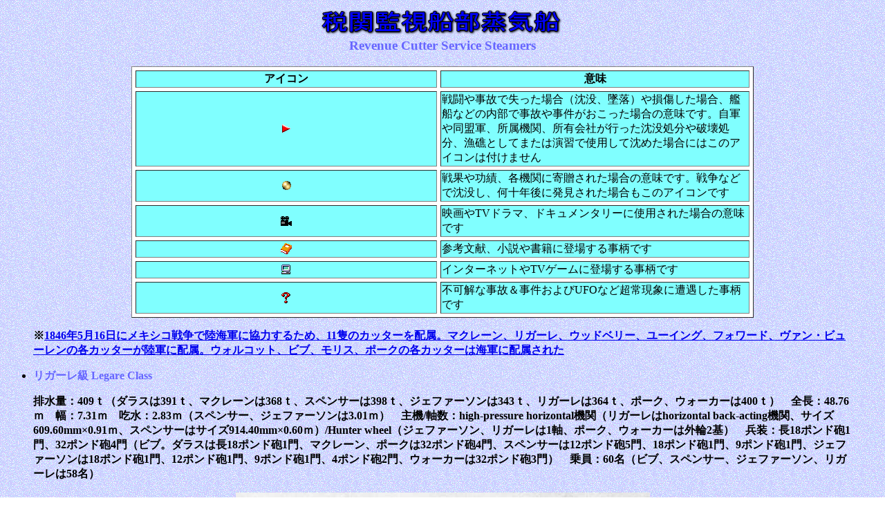

--- FILE ---
content_type: text/html
request_url: https://uswarships.jounin.jp/revenue%20cutter%20service%20steamers.htm
body_size: 42642
content:
<!DOCTYPE HTML PUBLIC "-//W3C//DTD HTML 4.0 Transitional//EN">
<HTML>
<HEAD>
<meta http-equiv="Content-Type" content="text/html; charset=UTF-8">
<meta name="GENERATOR" content="JustSystems Homepage Builder Version 21.0.5.0 for Windows">
<meta http-equiv="Content-Style-Type" content="text/css">
<TITLE>Revenue Cutter Service Steamers</TITLE>
<SCRIPT language="JavaScript">
<!--HPB_SCRIPT_ROV_50
//
// Licensed Materials - Property of IBM
// 83H7391, 42L1820
// (C) Copyright IBM Corp. 1995, 1999  All Rights Reserved.
//
// Version: 5.0.1
//

// HpbImgPreload: 画像のプリロードを行ないます
//
function HpbImgPreload()
{
  var appVer=parseInt(navigator.appVersion);
  var isNC=(document.layers && (appVer >= 4)); // Netscape Navigator 4.0 or later
  var isIE=(document.all    && (appVer >= 4)); // Internet Explorer  4.0 or later
  if (isNC || isIE)
  {
    if (document.images)
    {
      var imgName = HpbImgPreload.arguments[0];
      var cnt;
      swImg[imgName] = new Array;
      for (cnt = 1; cnt < HpbImgPreload.arguments.length; cnt++)
      {
        swImg[imgName][HpbImgPreload.arguments[cnt]] = new Image();
        swImg[imgName][HpbImgPreload.arguments[cnt]].src = HpbImgPreload.arguments[cnt];
      }
    }
  }
}
// HpbImgFind: Imageオブジェクトを探します
//
function HpbImgFind(doc, imgName)
{
  for (var i=0; i < doc.layers.length; i++)
  {
    var img = doc.layers[i].document.images[imgName];
    if (!img) img = HpbImgFind(doc.layers[i], imgName);
    if (img) return img;
  }
  return null;
}
// HpbImgSwap: 画像を入れ換えます
//
function HpbImgSwap(imgName, imgSrc)
{
  var appVer=parseInt(navigator.appVersion);
  var isNC=(document.layers && (appVer >= 4)); // Netscape Navigator 4.0 or later
  var isIE=(document.all    && (appVer >= 4)); // Internet Explorer  4.0 or later
  if (isNC || isIE)
  {
    if (document.images)
    {
      var img = document.images[imgName];
      if (!img) img = HpbImgFind(document, imgName);
      if (img) img.src = imgSrc;
    }
  }
}
var swImg; swImg=new Array;
//-->
</SCRIPT><SCRIPT language="JavaScript">
<!--HPB_SCRIPT_PLD_50
HpbImgPreload('_HPB_ROLLOVER1', 'btn415b.gif', 'btn415b1.gif');
//-->
</SCRIPT></HEAD>
<BODY background="pur6b.gif">
<BLOCKQUOTE>
<BLOCKQUOTE>
<H3 align="center"><FONT color="#6666FF"><B><IMG src="logo325.gif" width="365" height="47" border="0"><BR>
Revenue Cutter Service Steamers</B></FONT></H3>
</BLOCKQUOTE>
</BLOCKQUOTE>
<div align="center">
  <table cellspacing="5" width="900" bgcolor="#ffffff" border="1">
    <tbody>
      <tr>
        <td align="center" width="1000" bgcolor="#80ffff"><b>アイコン</b></td>
        <td align="center" width="1000" bgcolor="#80ffff"><b>意味</b></td>
      </tr>
      <tr>
        <td align="center" width="1000" bgcolor="#80ffff"><img src="p_lis016.gif" width="12" height="12" border="0"></td>
        <td width="1000" bgcolor="#80ffff">戦闘や事故で失った場合（沈没、墜落）や損傷した場合、艦船などの内部で事故や事件がおこった場合の意味です。自軍や同盟軍、所属機関、所有会社が行った沈没処分や破壊処分、漁礁としてまたは演習で使用して沈めた場合にはこのアイコンは付けません</td>
      </tr>
      <tr>
        <td align="center" bgcolor="#80ffff" width="1000"><img src="p_lis028.gif" width="13" height="13" border="0"></td>
        <td bgcolor="#80ffff" width="1000">戦果や功績、各機関に寄贈された場合の意味です。戦争などで沈没し、何十年後に発見された場合もこのアイコンです</td>
      </tr>
      <tr>
        <td align="center" width="1000" bgcolor="#80ffff"><img src="p_lis035.gif" width="16" height="14" border="0"></td>
        <td width="1000" bgcolor="#80ffff">映画やTVドラマ、ドキュメンタリーに使用された場合の意味です</td>
      </tr>
      <tr>
        <td align="center" width="1000" bgcolor="#80ffff"><img src="s_lis011.gif" width="16" height="16" border="0"></td>
        <td width="1000" bgcolor="#80ffff">参考文献、小説や書籍に登場する事柄です</td>
      </tr>
      <tr>
        <td width="1000" bgcolor="#80ffff" align="center"><img src="img_m058.gif" width="16" height="16" border="0"></td>
        <td width="1000" bgcolor="#80ffff">インターネットやTVゲームに登場する事柄です</td>
      </tr>
      <tr>
        <td align="center" width="1000" bgcolor="#80ffff"><img src="img_m024.gif" width="16" height="16" border="0"></td>
        <td width="1000" bgcolor="#80ffff">不可解な事故＆事件およびUFOなど超常現象に遭遇した事柄です</td>
      </tr>
    </tbody>
  </table>
</div>
<blockquote>
<dl>
  <dt><b>※<a href="https://chuckhillscgblog.net/2025/05/16/this-day-in-coast-guard-history-may-16-17-18/">1846年5月16日にメキシコ戦争で陸海軍に協力するため、11隻のカッターを配属。マクレーン、リガーレ、ウッドベリー、ユーイング、フォワード、ヴァン・ビューレンの各カッターが陸軍に配属。ウォルコット、ビブ、モリス、ポークの各カッターは海軍に配属された</a></b><BR>

</dl>
</blockquote>
<UL>
  <LI><B><FONT color="#6666FF"><FONT color="#6666FF"><FONT color="#6666FF">リガーレ級 Legare Class</FONT></FONT></FONT></B>
</UL>
<BLOCKQUOTE>
<DL>
  <DT><B>排水量：409ｔ（ダラスは391ｔ、マクレーンは368ｔ、スペンサーは398ｔ、ジェファーソンは343ｔ、リガーレは364ｔ、ポーク、ウォーカーは400ｔ）　全長：48.76ｍ　幅：7.31ｍ　吃水：2.83ｍ（スペンサー、ジェファーソンは3.01ｍ）　主機/軸数：high-pressure
  horizontal機関（リガーレはhorizontal back-acting機関、サイズ609.60mm×0.91ｍ、スペンサーはサイズ914.40mm×0.60ｍ）/Hunter
  wheel（ジェファーソン、リガーレは1軸、ポーク、ウォーカーは外輪2基）　兵装：長18ポンド砲1門、32ポンド砲4門（ビブ。ダラスは長18ポンド砲1門、マクレーン、ポークは32ポンド砲4門、スペンサーは12ポンド砲5門、18ポンド砲1門、9ポンド砲1門、ジェファーソンは18ポンド砲1門、12ポンド砲1門、9ポンド砲1門、4ポンド砲2門、ウォーカーは32ポンド砲3門）　乗員：60名（ビブ、スペンサー、ジェファーソン、リガーレは58名）</B>
</DL>
</BLOCKQUOTE>
<CENTER>
<DL>
  <DT><IMG src="LS_19.jpg" width="599" height="463" border="0">
</DL>
</CENTER>
<CENTER>
<DL>
  <DT><B>↑The former-USRC McLane; &quot;Merrill's Shell-Bank Lightship: 1847-, iron boat of 400 tons, L.S. not numbered, discontinued Aug 10 1860, replaced with screw-pile lighthouse.&quot;; 8th Dist. [7 M.] Photographs; copy of image in McLane cutter file, USCG Historian's Office. Coast Guard Historian Robert Browning wrote of the McLane and her sister vessels: &quot;In the 1840s, with steam propulsion increasing in popularity as a method to propel ships, the U.S. Revenue Marine Service built eight steam vessels. Most were built with innovative machinery and propulsion systems. Nonetheless, the building program was a disaster. None of the ships worked well, the were exorbitantly expensive, and all were converted, sold, or transferred to other services within several years of their commissioning. The quest for innovation and progress, in this case, ended in complete failure.&quot; Here is McLane as she finished her &quot;official&quot; life. Although the service failed in this instance, the quest to develop a safe, efficient and cost effective steam-powered revenue fleet continued.</B>
</DL>
</CENTER>
<CENTER>
<TABLE border="1" width="900" cellspacing="5" bgcolor="#ffffff">
  <TBODY>
    <TR>
      <TD width="1004" bgcolor="#80ffff" align="center"><B>船名</B></TD>
      <TD width="1000" bgcolor="#80ffff" align="center"><B>NAME</B></TD>
      <TD width="1000" bgcolor="#80ffff" align="center"><B>建造所</B></TD>
      <TD width="1000" bgcolor="#80ffff" align="center"><B>就役日</B></TD>
      <TD width="999" bgcolor="#80ffff" align="center"><B>退役日</B></TD>
      <TD width="1000" bgcolor="#80ffff" align="center"><B>除籍日</B></TD>
      <TD width="1000" bgcolor="#80ffff" align="center"><B>備考</B></TD>
    </TR>
    <TR>
      <TD width="1004" bgcolor="#80ffff">ビブ</TD>
      <TD width="1000" bgcolor="#80ffff">Bibb</TD>
      <TD width="300" bgcolor="#80ffff">Charles Knapp</TD>
      <TD width="1000" bgcolor="#80ffff" align="center"></TD>
      <TD width="999" bgcolor="#80ffff" align="center"></TD>
      <TD width="1000" bgcolor="#80ffff" align="center"></TD>
      <TD width="1000" bgcolor="#80ffff">◎ジョージ M. ビブ George M. Bibbともいわれる<BR>
      ◎最初の予定船名はタイラー Tylerだった<BR>
      ◎1845/4/10　進水<BR>
      <IMG src="p_lis016.gif" width="12" height="12" border="0">公試中、沈没を防ぐため浜に座礁するも浸水<BR>
      ◎1845　シンシナティにて外輪船に改装<BR>
      ◎1847/1/9（1847/7/11？）　ボストンにて<a href="cs_c&gs steamers.htm">沿岸測量部</a>に移管<BR>
      ◎1861/5/31　税関監視船部に移管<BR>
      ◎1861/11　<a href="cs_c&gs steamers.htm">沿岸測量部</a>に移管</TD>
    </TR>
    <TR>
      <TD width="1004" bgcolor="#80ffff">ダラス</TD>
      <TD width="1000" bgcolor="#80ffff">Dallas</TD>
      <TD width="1000" bgcolor="#80ffff">Stillman</TD>
      <TD align="center" width="1000" bgcolor="#80ffff"></TD>
      <TD align="center" width="1000" bgcolor="#80ffff"></TD>
      <TD align="center" width="1000" bgcolor="#80ffff"></TD>
      <TD width="1000" bgcolor="#80ffff">◎バッファローにて起工<BR>
      ◎1846/4/4　進水<BR>
      ◎外輪船に改装<BR>
      ◎1848　<a href="cs_c&gs steamers.htm">沿岸測量部</a>に移管するも就役せず</TD>
    </TR>
    <TR>
      <TD width="1004" bgcolor="#80ffff"><a href="https://www.history.uscg.mil/Browse-by-Topic/Assets/Water/All/Article/2509928/mclane-1845/">マクレーン</a></TD>
      <TD width="1000" bgcolor="#80ffff">McLane</TD>
      <TD width="1000" bgcolor="#80ffff">Cyrus Alger</TD>
      <TD align="center" width="1000" bgcolor="#80ffff"></TD>
      <TD align="center" width="1000" bgcolor="#80ffff"></TD>
      <TD align="center" width="1000" bgcolor="#80ffff"></TD>
      <TD width="1000" bgcolor="#80ffff">◎1845　進水<BR>
      ◎外輪船に改装<BR>
      ◎1847/12/3　売却されMerrill's Shell Bankで灯船に改装</TD>
    </TR>
    <TR>
      <TD width="1004" bgcolor="#80ffff">スペンサー</TD>
      <TD width="1000" bgcolor="#80ffff">Spencer</TD>
      <TD width="1000" bgcolor="#80ffff">West Point Foundry Company</TD>
      <TD align="center" width="1000" bgcolor="#80ffff">1844</TD>
      <TD align="center" width="1000" bgcolor="#80ffff">1848</TD>
      <TD align="center" width="1000" bgcolor="#80ffff"></TD>
      <TD width="1000" bgcolor="#80ffff">◎1845　進水<BR>
      ◎1845（1846）　スクリュー推進船に改装（2軸）<BR>
      <IMG src="p_lis016.gif" width="12" height="12" border="0">1846/5　チャールストンにてボイラー故障<BR>
      ◎1848/3　ノーフォークにてボイラー撤去、灯船に改装、Lighthouse
      Serviceに移管</TD>
    </TR>
    <TR>
      <TD width="1004" bgcolor="#80ffff">ジェファーソン</TD>
      <TD width="1000" bgcolor="#80ffff">Jefferson</TD>
      <TD width="1000" bgcolor="#80ffff">Charles Knapp</TD>
      <TD align="center" width="1000" bgcolor="#80ffff"></TD>
      <TD align="center" width="1000" bgcolor="#80ffff"></TD>
      <TD align="center" width="1000" bgcolor="#80ffff"></TD>
      <TD width="1000" bgcolor="#80ffff">◎1845　進水<BR>
      ◎1845/9　John Ericsson's propellersからLoper's
      propellersに換装<BR>
      ◎1847/6/23　Oswegoにて再建造<BR>
      ◎1849/6/27　ニュー・ヨークにて<a href="cs_c&gs steamers.htm">沿岸測量部</a>に移管するも就役せず</TD>
    </TR>
    <TR>
      <TD width="1004" bgcolor="#80ffff">リガーレ</TD>
      <TD width="1000" bgcolor="#80ffff">Legare</TD>
      <TD width="1000" bgcolor="#80ffff">R. &amp; G. L. Schuyler</TD>
      <TD align="center" width="1000" bgcolor="#80ffff">1844/5</TD>
      <TD align="center" width="1000" bgcolor="#80ffff"></TD>
      <TD align="center" width="1000" bgcolor="#80ffff"></TD>
      <TD width="1000" bgcolor="#80ffff">◎のちにヒュー S. リガーレ Hugh S. Legareと改名<BR>
      ◎のちにJohn Ericsson's propellersからLoper's propellersに換装<BR>
      ◎1847/11/12　<a href="cs_c&gs steamers.htm">沿岸測量部</a>に移管</TD>
    </TR>
    <TR>
      <TD width="1004" bgcolor="#80ffff">ポーク</TD>
      <TD width="1000" bgcolor="#80ffff">Polk</TD>
      <TD width="1000" bgcolor="#80ffff">J. R. Anderson</TD>
      <TD align="center" width="1000" bgcolor="#80ffff">1847/1</TD>
      <TD align="center" width="1000" bgcolor="#80ffff"></TD>
      <TD align="center" width="1000" bgcolor="#80ffff"></TD>
      <TD width="1000" bgcolor="#80ffff">◎1846　進水<BR>
      ◎1847/3　海軍に移管<BR>
      ◎1847/5　税関監視船部に移管<BR>
      ◎1848　バークに改装（撤去した機関はジェファーソンに）<BR>
      ◎1854/12/29　サン・フランシスコにて売却（売却額＄3,350）</TD>
    </TR>
    <TR>
      <TD width="1004" bgcolor="#80ffff">ウォーカー</TD>
      <TD width="1000" bgcolor="#80ffff">Walker</TD>
      <TD width="1000" bgcolor="#80ffff">Joseph Tomlinson<BR>
      （Tomlinson, Hartapee &amp; Co.？）</TD>
      <TD align="center" width="1000" bgcolor="#80ffff"></TD>
      <TD align="center" width="1000" bgcolor="#80ffff">―</TD>
      <TD align="center" width="1000" bgcolor="#80ffff"></TD>
      <TD width="1000" bgcolor="#80ffff">◎1847/11　進水<BR>
      ◎1848/1初め　沿岸測量部に移管</TD>
    </TR>
  </TBODY>
</TABLE>
</CENTER>
<P><BR>
</P>
<UL>
  <LI><B><FONT color="#6666FF"><FONT color="#6666FF"><FONT color="#6666FF"><A name="revenue cutter service steamers.harriet lane">ハリエット・レーン Harriet Lane</A></FONT></FONT></FONT></B>
</UL>
<BLOCKQUOTE>
<DL>
  <DT><B>排水量：639ｔ（旧測定法による総トン数）　全長：54.86ｍ　幅：9.14ｍ　吃水：3.04ｍ　主機/軸数：Allaire Iron Works式inclined
  direct-acting機関/外輪2基　速力：12.0kt　兵装（1861年6月1日時）：32ポンド砲3門、24ポンド砲4門　乗員：100名</B>
</DL>
</BLOCKQUOTE>
<CENTER>
<DL>
  <DT><IMG src="USRC_26.jpg" width="905" height="599" border="0">
</DL>
</CENTER>
<CENTER>
<DL>
  <DT><B>↑USRC Harriet Lane; engraving; no caption;
  Image No. V4 L3/2; date/engraver unknown;
  copy of image in Harriet Lane cutter file,
  USCG Historian's Office. Pressure from public
  and private sources from New York persuaded
  Congress that New York Harbor needed a modern,
  fast Revenue steamer. Of particular concern
  were the slave vessels illegally outfitting
  in New York. The result of this pressure
  and subsequent Congressional action was Harriet
  Lane, an elegant, 180-foot brigantine-rigged,
  674-ton side paddlewheel steamer. She was
  designed by Samuel Pook and built by William
  Webb of New York for $140,000. She was named
  for bachelor-President James Buchanan's niece,
  who served as the &quot;First Lady&quot;
  of his administration. Harriet Lane had a
  remarkable career. She participated in the
  punitive expedition to Paraguay in 1858,
  transported dignitaries, including the young
  Prince of Wales (later King Edward VII) in
  1860, and sailed with the expedition to resupply
  Fort Sumter in 1861. She is credited with
  firing the first &quot;naval&quot; shot of
  the Civil War. She was permanently transferred
  to the Navy in September, 1861, and was eventually
  captured by Confederate forces, converted
  into a blockade runner and renamed Lavinia.
  After the war, Revenue Captain John Faunce,
  her first commanding officer, found her in
  Cuba and returned her to New York. Here her
  engines were removed and she was converted
  to a barque-rigged sailing vessel. She was
  sold to a lumber merchant, Elliot Ritchie,
  who named her after himself. She was abandoned
  off Pernambuco, Brazil, &quot;water-logged,&quot;
  in the spring of 1884.</B>
</DL>
</CENTER>
<CENTER>
<TABLE border="1" width="900" cellspacing="5" bgcolor="#ffffff">
  <TBODY>
    <TR>
      <TD width="1004" bgcolor="#80ffff" align="center"><B>船名</B></TD>
      <TD width="1000" bgcolor="#80ffff" align="center"><B>NAME</B></TD>
      <TD width="1000" bgcolor="#80ffff" align="center"><B>建造所</B></TD>
      <TD width="1000" bgcolor="#80ffff" align="center"><B>就役日</B></TD>
      <TD width="999" bgcolor="#80ffff" align="center"><B>退役日</B></TD>
      <TD width="1000" bgcolor="#80ffff" align="center"><B>除籍日</B></TD>
      <TD width="1000" bgcolor="#80ffff" align="center"><B>備考</B></TD>
    </TR>
    <TR>
      <TD width="1004" bgcolor="#80ffff">ハリエット・レーン<br>
      （<a href="https://www.history.navy.mil/research/histories/ship-histories/danfs/h/harriet-lane-side-wheel-steamer.html">1</a>、<a href="https://www.history.navy.mil/research/histories/ship-histories/confederate_ships/harriet-lane.html">2</a>、<a href="http://www.ibiblio.org/hyperwar/OnlineLibrary/photos/sh-usn/usnsh-h/har-lane.htm">3</a>、<a href="https://www.history.uscg.mil/Browse-by-Topic/Assets/Water/All/Article/2054643/harriet-lane-1858/">4</a>）</TD>
      <TD width="1000" bgcolor="#80ffff">Harriet Lane</TD>
      <TD width="300" bgcolor="#80ffff">William H. Webb</TD>
      <TD width="1000" bgcolor="#80ffff" align="center">1858/2/28</TD>
      <TD width="999" bgcolor="#80ffff" align="center"></TD>
      <TD width="1000" bgcolor="#80ffff" align="center"></TD>
      <TD width="1000" bgcolor="#80ffff">◎1857/11/20　進水<BR>
      ◎1858後半　<A href="acquired combatant vessels2.htm#acquired combatant vessels.harriet lane">海軍</A>に移管<BR>
      ◎1859　税関監視船部に移管<BR>
      ◎1861/3/30　海軍の指揮下に入る<BR>
      <IMG src="p_lis016.gif" width="12" height="12" border="0">1861/8/29　Hatteras Inletにて座礁により損傷、のちに離礁<BR>
      ◎1861/9初め？　一時的な修理（～1861/9/3）<BR>
      ◎1861/9/10　<A href="acquired combatant vessels2.htm#acquired combatant vessels.harriet lane">海軍</A>に移管　</TD>
    </TR>
  </TBODY>
</TABLE>
</CENTER>
<P><BR>
</P>
<UL>
  <LI><B><FONT color="#6666FF"><FONT color="#6666FF"><FONT color="#6666FF">ハーキュリーズ級 Hercules Class</FONT></FONT></FONT></B>
</UL>
<BLOCKQUOTE>
<DL>
  <DT><B>排水量：123ｔ　全長：30.48ｍ　幅：5.36ｍ　吃水：2.86ｍ　主機/軸数：direct-acting機関1基/外輪2基　兵装：ライフル砲1門（ハーキュリーズ）</B>
</DL>
</BLOCKQUOTE>
<CENTER>
<TABLE border="1" width="900" cellspacing="5" bgcolor="#ffffff">
  <TBODY>
    <TR>
      <TD width="1004" bgcolor="#80ffff" align="center"><B>船名</B></TD>
      <TD width="1000" bgcolor="#80ffff" align="center"><B>NAME</B></TD>
      <TD width="1000" bgcolor="#80ffff" align="center"><B>建造所</B></TD>
      <TD width="1000" bgcolor="#80ffff" align="center"><B>就役日</B></TD>
      <TD width="999" bgcolor="#80ffff" align="center"><B>退役日</B></TD>
      <TD width="1000" bgcolor="#80ffff" align="center"><B>除籍日</B></TD>
      <TD width="1000" bgcolor="#80ffff" align="center"><B>備考</B></TD>
    </TR>
    <TR>
      <TD width="1004" bgcolor="#80ffff">ハーキュリーズ</TD>
      <TD width="1000" bgcolor="#80ffff">Hercules</TD>
      <TD width="300" bgcolor="#80ffff">Patapsco Steam Tug Co.</TD>
      <TD width="1000" bgcolor="#80ffff" align="center">1861/9/11</TD>
      <TD width="999" bgcolor="#80ffff" align="center">1864</TD>
      <TD width="1000" bgcolor="#80ffff" align="center"></TD>
      <TD width="1000" bgcolor="#80ffff">◎1861/8/10　1850年進水の外輪曳船を購入し、改装<BR>
      ◎1864/5/18　ボルティモアにて民間に売却され商船となる<BR>
      ◎1865　除籍</TD>
    </TR>
    <TR>
      <td colspan="7" width="1004" bgcolor="#80ffff">◎Rappahannock River.</td>
    </TR>
    <TR>
      <TD width="1004" bgcolor="#80ffff">リライアンス</TD>
      <TD width="1000" bgcolor="#80ffff">Reliance</TD>
      <TD width="1000" bgcolor="#80ffff">Patapsco Steam Tug Co.</TD>
      <TD align="center" width="1000" bgcolor="#80ffff">1861</TD>
      <TD align="center" width="1000" bgcolor="#80ffff"></TD>
      <TD align="center" width="1000" bgcolor="#80ffff"></TD>
      <TD width="1000" bgcolor="#80ffff">◎1861/8/10　1850年進水の外輪曳船を購入し、改装<BR>
      <IMG src="p_lis016.gif" width="12" height="12" border="0">1864/8/12　Wicomico Riverにてアメリカ連合国軍の攻撃により損傷<BR>
      ◎1865/10/10（1865/12？）　民間に売却（売却額＄4,500）<BR>
      ◎1866　除籍</TD>
    </TR>
    <TR>
      <td colspan="7" width="1004" bgcolor="#80ffff">◎Chesapeake Bay. Attacked by enemy on Wicomico
      River (1 killed), 12 Aug 1864.</td>
    </TR>
    <TR>
      <TD width="1004" bgcolor="#80ffff">タイガー</TD>
      <TD width="1000" bgcolor="#80ffff">Tiger</TD>
      <TD width="1000" bgcolor="#80ffff">Patapsco Steam Tug Co.</TD>
      <TD align="center" width="1000" bgcolor="#80ffff">1861/9/11</TD>
      <TD align="center" width="1000" bgcolor="#80ffff"></TD>
      <TD align="center" width="1000" bgcolor="#80ffff"></TD>
      <TD width="1000" bgcolor="#80ffff">◎1861/8/10　1850年進水の外輪曳船を購入し、改装<BR>
      ◎1865/7/27　ボルティモアにて民間に売却（売却額＄1,950）<BR>
      ◎1870　諸外国に売却</TD>
    </TR>
    <TR>
      <td colspan="7" width="1004" bgcolor="#80ffff">◎Chesapeake Bay.</td>
    </TR>
  </TBODY>
</TABLE>
</CENTER>
<P><BR>
</P>

<UL>
  <LI><B><FONT color="#6666FF"><FONT color="#6666FF"><FONT color="#6666FF">シャブリック Shubrick</FONT></FONT></FONT></B>
</UL>
<BLOCKQUOTE>
<DL>
  <DT><B>排水量：305ｔ　全長：42.91ｍ　幅：6.88ｍ（7.43ｍもしくは8.83ｍともいわれる）　吃水：2.43ｍ（2.74ｍともいわれる）　主缶：缶3基　主機/軸数：steeple機関1基/外輪2基　出力：284馬力　速力：12.0kt　兵装：12ポンド砲4門、24ポンド砲1門、30ポンド・ライフル砲1門（30ポンド・パロット・ライフル砲1門、12ポンド砲3門ともいわれる）</B>
</DL>
</BLOCKQUOTE>
<CENTER>
<TABLE border="1" width="900" cellspacing="5" bgcolor="#ffffff">
  <TBODY>
    <TR>
      <TD width="1004" bgcolor="#80ffff" align="center"><B>船名</B></TD>
      <TD width="1000" bgcolor="#80ffff" align="center"><B>NAME</B></TD>
      <TD width="1000" bgcolor="#80ffff" align="center"><B>建造所</B></TD>
      <TD width="1000" bgcolor="#80ffff" align="center"><B>就役日</B></TD>
      <TD width="999" bgcolor="#80ffff" align="center"><B>退役日</B></TD>
      <TD width="1000" bgcolor="#80ffff" align="center"><B>除籍日</B></TD>
      <TD width="1000" bgcolor="#80ffff" align="center"><B>備考</B></TD>
    </TR>
    <TR>
      <TD width="1004" bgcolor="#80ffff">シャブリック<br>
      （<a href="http://www.history.navy.mil/research/histories/ship-histories/danfs/s/shubrick-i.html">1</a>、<a href="https://www.history.uscg.mil/Browse-by-Topic/Assets/Water/All/Article/2400700/shubrick-1857-uslhs/">2</a>、<a href="https://archive.is/XEqX">3</a>）</TD>
      <TD width="1000" bgcolor="#80ffff">Shubrick</TD>
      <TD width="300" bgcolor="#80ffff">フィラデルフィア海軍工廠</TD>
      <TD width="1000" bgcolor="#80ffff" align="center">1861/10/15</TD>
      <TD width="999" bgcolor="#80ffff" align="center"></TD>
      <TD width="1000" bgcolor="#80ffff" align="center"></TD>
      <TD width="1000" bgcolor="#80ffff">◎1861/8/23　税関監視船部に移管<BR>
      ◎1866/12/24　U.S. Lighthouse Boardに移管<BR>
      ◎1865/2/15　海軍に移管<BR>
      <IMG src="p_lis016.gif" width="12" height="12" border="0">1867/9/8　Cape Mendocino lighthouse沖にて座礁、のちにサン・フランシスコ海軍工廠にて修理（～1869、修理額＄162,399.12）<BR>
      ◎1886　売却</TD>
    </TR>
    <TR>
      <td colspan="7" width="1004" bgcolor="#80ffff">◎Served on Pacific Coast. Transferred to
      USN on 15 Feb 1865 for 90 days for surveying
      the Bering Sea.</td>
    </TR>
  </TBODY>
</TABLE>
</CENTER>
<P><BR>
</P>
<UL>
  <LI><B><FONT color="#6666FF"><FONT color="#6666FF"><FONT color="#6666FF"><FONT color="#6666ff"><FONT color="#6666ff"><FONT color="#6666ff"><FONT color="#6666ff"><FONT color="#6666ff"><FONT color="#6666ff"><FONT color="#6666FF"><FONT color="#6666FF"><FONT color="#6666FF"><A name="revenue cutter service steamers.vixen">ヴィクセン Vixen</A></FONT></FONT></FONT></FONT></FONT></FONT></FONT></FONT></FONT></FONT></FONT></FONT></B>
</UL>
<BLOCKQUOTE>
<DL>
  <DT><B>※データは<A href="acquired combatant vessels2.htm#acquired combatant vessels.vixen">沿岸外輪戦闘艦（第4級艦）ヴィクセン</A>の項を参照</B>
</DL>
</BLOCKQUOTE>
<CENTER>
<TABLE border="1" width="900" cellspacing="5" bgcolor="#ffffff">
  <TBODY>
    <TR>
      <TD width="1004" bgcolor="#80ffff" align="center"><B>船名</B></TD>
      <TD width="1000" bgcolor="#80ffff" align="center"><B>NAME</B></TD>
      <TD width="1000" bgcolor="#80ffff" align="center"><B>建造所</B></TD>
      <TD width="1000" bgcolor="#80ffff" align="center"><B>就役日</B></TD>
      <TD width="999" bgcolor="#80ffff" align="center"><B>退役日</B></TD>
      <TD width="1000" bgcolor="#80ffff" align="center"><B>除籍日</B></TD>
      <TD width="1000" bgcolor="#80ffff" align="center"><B>備考</B></TD>
    </TR>
    <TR>
      <TD width="1004" bgcolor="#80ffff">ヴィクセン<br>
      （<a href="http://www.history.navy.mil/research/histories/ship-histories/danfs/v/vixen-iv.html">1</a>、<a href="http://www.uscg.mil/history/webcutters/Vixen1861.asp">2</a>）</TD>
      <TD width="1000" bgcolor="#80ffff">Vixen</TD>
      <TD width="1000" bgcolor="#80ffff">Brown &amp; Bell</TD>
      <TD width="1000" bgcolor="#80ffff" align="center"></TD>
      <TD width="1000" bgcolor="#80ffff" align="center"></TD>
      <TD width="1000" bgcolor="#80ffff" align="center"></TD>
      <TD width="1000" bgcolor="#80ffff">◎1861/5/31　税関監視船部に移管<BR>
      ◎1861/6/15　沿岸測量部に移管<BR>
      ◎1861/8/26　<A href="acquired combatant vessels2.htm#acquired combatant vessels.vixen">海軍</A>に移管、沿岸外輪戦闘艦に改装</TD>
    </TR>
  </TBODY>
</TABLE>
</CENTER>
<P><BR>
</P>
<UL>
  <LI><B><FONT color="#6666FF"><FONT color="#6666FF"><FONT color="#6666FF">フローラ Flora</FONT></FONT></FONT></B>
</UL>
<BLOCKQUOTE>
<DL>
  <DT><B>排水量：281ｔ　全長：49.37ｍ　幅：7.31ｍ　吃水：2.62ｍ　主機/軸数：外輪2基　兵装：20ポンド・ライフル砲1門（30ポンド・パロット・ライフル砲1門、24ポンド榴弾砲1門ともいわれる）</B>
</DL>
</BLOCKQUOTE>
<CENTER>
<TABLE border="1" width="900" cellspacing="5" bgcolor="#ffffff">
  <TBODY>
    <TR>
      <TD width="1004" bgcolor="#80ffff" align="center"><B>船名</B></TD>
      <TD width="1000" bgcolor="#80ffff" align="center"><B>NAME</B></TD>
      <TD width="1000" bgcolor="#80ffff" align="center"><B>建造所</B></TD>
      <TD width="1000" bgcolor="#80ffff" align="center"><B>就役日</B></TD>
      <TD width="999" bgcolor="#80ffff" align="center"><B>退役日</B></TD>
      <TD width="1000" bgcolor="#80ffff" align="center"><B>除籍日</B></TD>
      <TD width="1000" bgcolor="#80ffff" align="center"><B>備考</B></TD>
    </TR>
    <TR>
      <TD width="1004" bgcolor="#80ffff">フローラ</TD>
      <TD width="1000" bgcolor="#80ffff">Flora</TD>
      <TD width="300" bgcolor="#80ffff">Benjamin C. Terry</TD>
      <TD width="1000" bgcolor="#80ffff" align="center">1862/3/5</TD>
      <TD width="999" bgcolor="#80ffff" align="center">―</TD>
      <TD width="1000" bgcolor="#80ffff" align="center"></TD>
      <TD width="1000" bgcolor="#80ffff">◎1862/2/24　1854年進水のスタテン・アイランド・フェリー社の外輪汽船を購入<BR>
      ◎1864/1/13　ネマハ Nemahaと改名<BR>
      <IMG src="p_lis016.gif" width="12" height="12" border="0">1868/2/7　Wicomico River河口にて焼失</TD>
    </TR>
    <TR>
      <td colspan="7" width="1004" bgcolor="#80ffff">◎Carolina Coast. Burned at mouth of Wicomico
      River (2 killed), 7 Feb 1868.</td>
    </TR>
  </TBODY>
</TABLE>
</CENTER>
<P><BR>
</P>
<UL>
  <LI><B><FONT color="#6666FF"><FONT color="#6666FF"><FONT color="#6666FF"><A name="revenue cutter service steamers.e. a. stevens">E. A. スティーヴンス E. A. Stevens</A></FONT></FONT></FONT></B>
</UL>
<BLOCKQUOTE>
<DL>
  <DT><B>排水量：120ｔ　全長：30.78ｍ　幅：6.58ｍ　吃水：1.82ｍ　主機/軸数：2-cyl. inclined機関/2軸　兵装：100ポンド・パロット・ライフル砲1門、12ポンド砲2門</B>
</DL>
</BLOCKQUOTE>
<p align="center"><img src="USRC_Naugatuck.png" width="1000" height="385" border="0"></p>
<div align="center">
  <dl>
    <dt><b>↑Image courtesy of <a href="http://shipbucket.com/">Shipbucket</a>.</b>
  </dl>
</div>
<CENTER>
<TABLE border="1" width="900" cellspacing="5" bgcolor="#ffffff">
  <TBODY>
    <TR>
      <TD width="1004" bgcolor="#80ffff" align="center"><B>船名</B></TD>
      <TD width="1000" bgcolor="#80ffff" align="center"><B>NAME</B></TD>
      <TD width="1000" bgcolor="#80ffff" align="center"><B>建造所</B></TD>
      <TD width="1000" bgcolor="#80ffff" align="center"><B>就役日</B></TD>
      <TD width="999" bgcolor="#80ffff" align="center"><B>退役日</B></TD>
      <TD width="1000" bgcolor="#80ffff" align="center"><B>除籍日</B></TD>
      <TD width="1000" bgcolor="#80ffff" align="center"><B>備考</B></TD>
    </TR>
    <TR>
      <TD width="1004" bgcolor="#80ffff">E. A. スティーヴンス<br>
      （<a href="https://www.history.navy.mil/research/histories/ship-histories/danfs/n/naugatuck-i.html">1</a>、<a href="http://www.ibiblio.org/hyperwar/OnlineLibrary/photos/sh-usn/usnsh-n/naugatck.htm">2</a>、<a href="http://www.uscg.mil/history/webcutters/Naugatuck.pdf">3</a>）</TD>
      <TD width="1000" bgcolor="#80ffff">E. A. Stevens</TD>
      <TD width="300" bgcolor="#80ffff">R. H. Dunham &amp; Co.</TD>
      <TD width="1000" bgcolor="#80ffff" align="center">1862/3/13</TD>
      <TD width="999" bgcolor="#80ffff" align="center"></TD>
      <TD width="1000" bgcolor="#80ffff" align="center"></TD>
      <TD width="1000" bgcolor="#80ffff">◎1862/3/12　1844年進水のHobokenのStevens familyの汽船NaugatuckをStevens familyが税関監視船部に寄贈<BR>
      ◎1862春　<A href="acquired combatant vessels3.htm#acquired combatant vessels.naugatuck">海軍</A>に移管、ノーガタックと改名<BR>
      ◎のちに税関監視船部に移管、E. A. スティーヴンスと改名<BR>
      ◎南北戦争後、修理<BR>
      ◎1871　ボルティモアにて改装（～1872）<BR>
      ◎1890/4/24　民間に売却され商船Argusとなる<BR>
      <IMG src="p_lis016.gif" width="12" height="12" border="0">1896　火災により損傷、船体は石炭用艀となる</TD>
    </TR>
  </TBODY>
</TABLE>
</CENTER>
<P><BR>
</P>
<UL>
  <LI><B><FONT color="#6666FF"><FONT color="#6666FF"><FONT color="#6666FF">マイアミ Miami</FONT></FONT></FONT></B>
</UL>
<BLOCKQUOTE>
<DL>
  <DT><B>排水量：213ｔ　全長：35.05ｍ　主機/軸数：oscillating機関2基/1軸　兵装：24ポンド砲1門、12ポンド砲1門</B>
</DL>
</BLOCKQUOTE>
<CENTER>
<TABLE border="1" width="900" cellspacing="5" bgcolor="#ffffff">
  <TBODY>
    <TR>
      <TD width="1004" bgcolor="#80ffff" align="center"><B>船名</B></TD>
      <TD width="1000" bgcolor="#80ffff" align="center"><B>NAME</B></TD>
      <TD width="1000" bgcolor="#80ffff" align="center"><B>建造所</B></TD>
      <TD width="1000" bgcolor="#80ffff" align="center"><B>就役日</B></TD>
      <TD width="999" bgcolor="#80ffff" align="center"><B>退役日</B></TD>
      <TD width="1000" bgcolor="#80ffff" align="center"><B>除籍日</B></TD>
      <TD width="1000" bgcolor="#80ffff" align="center"><B>備考</B></TD>
    </TR>
    <TR>
      <TD width="1004" bgcolor="#80ffff">マイアミ</TD>
      <TD width="1000" bgcolor="#80ffff">Miami</TD>
      <TD width="300" bgcolor="#80ffff">グラスゴー</TD>
      <TD width="1000" bgcolor="#80ffff" align="center">1862/3/14</TD>
      <TD width="999" bgcolor="#80ffff" align="center"></TD>
      <TD width="1000" bgcolor="#80ffff" align="center"></TD>
      <TD width="1000" bgcolor="#80ffff">◎1862/1/28　1853年進水の汽船Lady Le Marchantを購入し、改装<BR>
      ◎南北戦争末期、修理<BR>
      ◎1871/4/19　ウィルミントンにて売却（売却額＄2,149）</TD>
    </TR>
  </TBODY>
</TABLE>
</CENTER>
<P><BR>
</P>
<UL>
  <LI><B><FONT color="#6666FF"><FONT color="#6666FF"><FONT color="#6666FF">クヤホガ Cuyahoga</FONT></FONT></FONT></B>
</UL>
<BLOCKQUOTE>
<DL>
  <DT><B>排水量：308ｔ（650ｔともいわれる）　全長：46.32ｍ　幅：8.44ｍ　吃水：3.99ｍ　主缶：缶2基　主機/軸数：Faron式2-cyl. oscillating機関/1軸　出力：144馬力　兵装：30ポンド・パロット・ライフル砲2門、20ポンド砲4門、100ポンド砲1門、24ポンド砲4門</B>
</DL>
</BLOCKQUOTE>
<CENTER>
<TABLE border="1" width="900" cellspacing="5" bgcolor="#ffffff">
  <TBODY>
    <TR>
      <TD width="1004" bgcolor="#80ffff" align="center"><B>船名</B></TD>
      <TD width="1000" bgcolor="#80ffff" align="center"><B>NAME</B></TD>
      <TD width="1000" bgcolor="#80ffff" align="center"><B>建造所</B></TD>
      <TD width="1000" bgcolor="#80ffff" align="center"><B>就役日</B></TD>
      <TD width="999" bgcolor="#80ffff" align="center"><B>退役日</B></TD>
      <TD width="1000" bgcolor="#80ffff" align="center"><B>除籍日</B></TD>
      <TD width="1000" bgcolor="#80ffff" align="center"><B>備考</B></TD>
    </TR>
    <TR>
      <TD width="1004" bgcolor="#80ffff">クヤホガ</TD>
      <TD width="1000" bgcolor="#80ffff">Cuyahoga</TD>
      <TD width="300" bgcolor="#80ffff">Jacob A. Westervelt</TD>
      <TD width="1000" bgcolor="#80ffff" align="center">1863/4</TD>
      <TD width="999" bgcolor="#80ffff" align="center"></TD>
      <TD width="1000" bgcolor="#80ffff" align="center"></TD>
      <TD width="1000" bgcolor="#80ffff">◎1863/4　1854年進水のメキシコ船General Santa
      Annaを購入し、改装<BR>
      <IMG src="p_lis016.gif" width="12" height="12" border="0">1864/3/13　Henlopen岬沖にて衝突し損傷<BR>
      ◎1867/7/29（1867/8/9？）　売却<BR>
      ◎1868/6　日本に売却され大砲練習船攝津となる<BR>
      ◎1869/9/5（1870/9？）　広島藩または鹿児島藩に移管<BR>
      ◎1871/4/28　日本政府に返還<BR>
      ◎1871/9/18　一番貯蓄船と改名<BR>
      ◎1871/11/15　艦種を五等艦に改める<BR>
      ◎1872/7　機関撤去工事<BR>
      ◎1874/7/18（1874/7/24？）　摂津と改名<BR>
      ◎1874/10/31　艦種を四等艦に改める<BR>
      ◎1880/1　係留練習艦となる<BR>
      ◎1886/2/17（1886/2/27？）　艦種を雑役船に改め、兵学校練習船となる<BR>
      ◎1888　廃船<BR>
      ◎1889　解体のため売却</TD>
    </TR>
  </TBODY>
</TABLE>
</CENTER>
<P><BR>
</P>
<UL>
  <LI><B><FONT color="#6666FF"><FONT color="#6666FF"><FONT color="#6666FF"><FONT color="#6666FF"><FONT color="#6666FF"><FONT color="#6666FF">ウィナンツ Winants</FONT></FONT></FONT></FONT></FONT></FONT></B>
</UL>
<CENTER>
<TABLE border="1" width="900" cellspacing="5" bgcolor="#ffffff">
  <TBODY>
    <TR>
      <TD width="1004" bgcolor="#80ffff" align="center"><B>船名</B></TD>
      <TD width="1000" bgcolor="#80ffff" align="center"><B>NAME</B></TD>
      <TD width="1000" bgcolor="#80ffff" align="center"><B>建造所</B></TD>
      <TD width="1000" bgcolor="#80ffff" align="center"><B>就役日</B></TD>
      <TD width="999" bgcolor="#80ffff" align="center"><B>退役日</B></TD>
      <TD width="1000" bgcolor="#80ffff" align="center"><B>除籍日</B></TD>
      <TD width="1000" bgcolor="#80ffff" align="center"><B>備考</B></TD>
    </TR>
    <TR>
      <TD width="1004" bgcolor="#80ffff">ウィナンツ</TD>
      <TD width="1000" bgcolor="#80ffff">Winants (G. L.)</TD>
      <TD width="300" bgcolor="#80ffff"></TD>
      <TD width="1000" bgcolor="#80ffff" align="center">1862/8</TD>
      <TD width="999" bgcolor="#80ffff" align="center">1863/3</TD>
      <TD width="1000" bgcolor="#80ffff" align="center"></TD>
      <TD width="1000" bgcolor="#80ffff"></TD>
    </TR>
  </TBODY>
</TABLE>
</CENTER>
<P><BR>
</P>
<UL>
  <LI><B><FONT color="#6666FF"><FONT color="#6666FF"><FONT color="#6666FF"><FONT color="#6666FF"><FONT color="#6666FF"><FONT color="#6666FF">ポートゥックスト級 Pawtuxet Class</FONT></FONT></FONT></FONT></FONT></FONT></B>
</UL>
<BLOCKQUOTE>
<DL>
  <DT><B>排水量：230ｔ（アシュロットは323ｔ、カンカキーは313ｔ、キウォーニーは236ｔ、マホーニングは375ｔ）　全長：43.58ｍ（アシュロットは42.06ｍ、カンカキーは41.75ｍ、キウォーニーは42.97ｍ、マホーニングは39.62ｍ、ワヤンダは垂線間長51.81ｍ）　幅：8.10ｍ（アシュロットは8.83ｍ、キウォーニーは8.29ｍ、マホーニング、ワヤンダは8.22ｍ）　吃水：3.53ｍ（depth
  of hull）（アシュロットは2.07ｍ、カンカキーは1.49ｍ、キウォーニーは3.41ｍ、マホーニングは1.64ｍ、ワヤンダは3.35ｍ（depth
  of hull））　主機/軸数：2-cyl. oscillating機関（アシュロットはNovelty Iron Works式oscillating機関、カンカキーはJ.
  &amp; R. I. Gray式LP oscillating機関2基）/1軸（アシュロット、マホーニングは外輪2基）　兵装：30ポンド・パロット・ライフル砲、24ポンド榴弾砲（アシュロット、カンカキーは30ポンド砲1門、24ポンド榴弾砲6門）　乗員：41名（カンカキー、ワヤンダ、マホーニングは40名、1891年には士官7名、下士官34名）</B>
</DL>
</BLOCKQUOTE>
<BLOCKQUOTE>
<DL>
  <DT><B>※スクリュー推進船に改装後は、排水量：330ｔ　全長：44.68ｍ　幅：8.71ｍ　吃水：3.53ｍ　主機/軸数：Reany, Son &amp;
  Archbold式Oscillating機関/1軸</B>
</DL>
</BLOCKQUOTE>
<CENTER>
<DL>
  <DT><IMG src="USRC_17.jpg" width="934" height="568" border="0">
</DL>
</CENTER>
<CENTER>
<DL>
  <DT><B>↑USRC Levi Woodbury; &quot;U.S. Revenue Cutter 'Woodbury.' Navy Yard, Norfolk,
  VA., April 30th 1898.&quot;; photographer unknown. Woodbury, formerly Mahoning
  (her name was changed in 1873), was a 130-foot, 350-ton steamer rigged
  as a topsail schooner. She was built by J. W. Lynn and Son of Philadelphia,
  PA, for $92,000. She entered service in 1863 and served until 1915, a span
  of 52 years! She underwent some modifications during her career, including
  having her hull lengthened and machinery replaced. Here she is outfitted
  for naval service during the Spanish-American War. She rendered assistance
  to the British schooner Effie May in 1905, for which she and her crew received
  the thanks of the Canadian Government, enforced neutrality laws in 1914,
  and sailed on winter cruises along the northeast coast. She was sold in
  1915 to Thomas Butler and Company of Boston for $4,286.</B>
</DL>
</CENTER>
<CENTER>
<table border="1" width="900" cellspacing="5" bgcolor="#ffffff">
  <TBODY>
    <TR>
      <TD width="1004" bgcolor="#80ffff" align="center"><B>船名</B></TD>
      <TD width="1000" bgcolor="#80ffff" align="center"><B>NAME</B></TD>
      <TD width="1000" bgcolor="#80ffff" align="center"><B>建造所</B></TD>
      <TD width="1000" bgcolor="#80ffff" align="center"><B>就役日</B></TD>
      <TD width="999" bgcolor="#80ffff" align="center"><B>退役日</B></TD>
      <TD width="1000" bgcolor="#80ffff" align="center"><B>除籍日</B></TD>
      <TD width="1000" bgcolor="#80ffff" align="center"><B>備考</B></TD>
    </TR>
    <TR>
      <TD width="1004" bgcolor="#80ffff"><a href="https://www.history.uscg.mil/Browse-by-Topic/Assets/Water/All/Article/2157880/ashuelot-1863/">アシュロット</a></TD>
      <TD width="1000" bgcolor="#80ffff">Ashuelot</TD>
      <TD width="1000" bgcolor="#80ffff"><A href="shipbuilding industries-j.htm">John Englis</A></TD>
      <TD align="center" width="1000" bgcolor="#80ffff">1864/5</TD>
      <TD align="center" width="1000" bgcolor="#80ffff">1867/4/30</TD>
      <TD align="center" width="1000" bgcolor="#80ffff"></TD>
      <TD width="1000" bgcolor="#80ffff">◎1863/7/8　進水<BR>
      ◎1865/9　ポートランドにて修理<BR>
      ◎1867/5/7　スタテン・アイランドにて係船<BR>
      ◎1867/6/20　ニュー・ヨークのJ. C. Fullerに売却（売却額＄28,300）<BR>
      ◎1868/3　秋田藩に売却され高尾と改名<BR>
      <IMG src="p_lis016.gif" width="12" height="12" border="0">1868/10/27　箱館にて幕府軍が拿捕し第二回天と改名<BR>
      <IMG src="p_lis016.gif" width="12" height="12" border="0">1869/3　暴風のより機関故障、宮古湾にて新政府海軍軍艦東の攻撃により損傷、のちに焼却処分</TD>
    </TR>
    <TR>
      <TD width="1004" bgcolor="#80ffff"><a href="https://www.history.uscg.mil/Browse-by-Topic/Assets/Water/All/Article/2492716/kankakee-1863/">カンカキー</a></TD>
      <TD width="1000" bgcolor="#80ffff">Kankakee</TD>
      <TD width="1000" bgcolor="#80ffff">Jacob A. Westervelt</TD>
      <TD align="center" width="1000" bgcolor="#80ffff">1864/12</TD>
      <TD align="center" width="1000" bgcolor="#80ffff"></TD>
      <TD align="center" width="1000" bgcolor="#80ffff"></TD>
      <TD width="1000" bgcolor="#80ffff">◎1863/9/15　進水<BR>
      ◎のちにスタテン・アイランドにて係船<BR>
      ◎1867/5/28（1867/6/20？）　売却<BR>
      ◎1868/12（1869/2？）　日本に売却<BR>
      ◎1868/12/29　河内と改名<BR>
      ◎1869/8/7　岡山藩に移管<BR>
      ◎のちに破壊処分</TD>
    </TR>
    <TR>
      <TD width="1004" bgcolor="#80ffff"><a href="https://www.history.uscg.mil/Browse-by-Topic/Assets/Water/All/Article/2492725/kewanee-1863/">キウォーニー</a></TD>
      <TD width="1000" bgcolor="#80ffff">Kewanee</TD>
      <TD width="1000" bgcolor="#80ffff">John A. Robb</TD>
      <TD align="center" width="1000" bgcolor="#80ffff">1864/6</TD>
      <TD align="center" width="1000" bgcolor="#80ffff">1867/4/30</TD>
      <TD align="center" width="1000" bgcolor="#80ffff"></TD>
      <TD width="1000" bgcolor="#80ffff">◎1863/9/23　進水<BR>
      ◎1867/7/10　売却（売却額＄25,100）<BR>
      ◎1868/11　日本に売却され武蔵と改名<BR>
      <IMG src="p_lis016.gif" width="12" height="12" border="0">1869/4（1869/2/22？）　横浜港にて火災により沈没、のちに引き揚げられる<BR>
      ◎1869/10/10　船体を大蔵省に移管</TD>
    </TR>
    <TR>
      <TD width="1004" bgcolor="#80ffff">マホーニング<br>
      （<a href="https://www.history.navy.mil/research/histories/ship-histories/danfs/l/levi-woodbury-ii.html">1</a>、<a href="https://www.history.uscg.mil/Browse-by-Topic/Assets/Water/All/Article/2500609/mahoning-levi-woodbury-1863/">2</a>）</TD>
      <TD width="1000" bgcolor="#80ffff">Mahoning</TD>
      <TD width="300" bgcolor="#80ffff">John W. Lynn &amp; Son</TD>
      <TD width="1000" bgcolor="#80ffff" align="center">1864/2<br>
      （1864/7/18？）</TD>
      <TD width="999" bgcolor="#80ffff" align="center">1915/7/19</TD>
      <TD width="1000" bgcolor="#80ffff" align="center"></TD>
      <TD width="1000" bgcolor="#80ffff">◎1863/7/29　進水<BR>
      ◎1868　スクリュー推進蒸気船に改装<BR>
      ◎1873/6/5　レヴィ・ウッドベリー Levi
      Woodburyと改名<BR>
      ◎1915/8/10　ボストンのThomas Butler &amp; Companyに売却（売却額＄4,286）<br>
      ◎1915　ブリッジポートのLake Submarine Torpedo Boat Co. に売却され艀兼補給船Lakscoとなる（<a href="http://www.navsource.org/archives/12/1217990005.jpg">1</a>、<a href="http://www.navsource.org/archives/12/1217990006.jpg">2</a>）<br>
      ◎1920　ニュー・ヨークのMerritt-Chapman &amp; Scott Corp. に売却<br>
      ◎1928　放棄<BR>
      ◎1932　除籍</TD>
    </TR>
    <TR>
      <td bgcolor="#80ffff" colspan="7" width="1004">◎Eastport, Me.</td>
    </TR>
    <TR>
      <TD width="1004" bgcolor="#80ffff"><a href="https://www.history.uscg.mil/Browse-by-Topic/Assets/Water/All/Article/2527722/pawtuxet-1863/">ポートゥックスト</a></TD>
      <TD width="1000" bgcolor="#80ffff">Pawtuxet</TD>
      <TD width="1000" bgcolor="#80ffff">Thomas Stack（Thomas Stark？）</TD>
      <TD align="center" width="1000" bgcolor="#80ffff">1864/7</TD>
      <TD align="center" width="1000" bgcolor="#80ffff">1867/3/31</TD>
      <TD align="center" width="1000" bgcolor="#80ffff"></TD>
      <TD width="1000" bgcolor="#80ffff">◎1863/7/7　進水<BR>
      ◎1867/5/31　係船<BR>
      ◎1867/8/9　ボストンのP. L. Everettに売却され商船となる（売却額＄25,500）<BR>
      ◎のちに除籍</TD>
    </TR>
    <TR>
      <TD width="1004" bgcolor="#80ffff">ワヤンダ</TD>
      <TD width="1000" bgcolor="#80ffff">Wayanda</TD>
      <TD width="1000" bgcolor="#80ffff">J. J. Fardy &amp; Bros.</TD>
      <TD align="center" width="1000" bgcolor="#80ffff">1864/4</TD>
      <TD align="center" width="1000" bgcolor="#80ffff">1873/10/18</TD>
      <TD align="center" width="1000" bgcolor="#80ffff"></TD>
      <TD width="1000" bgcolor="#80ffff">◎ワワヤンダ Wawayandaともいわれる<BR>
      ◎1863/9/1　進水<BR>
      ◎1868頃　改装<BR>
      ◎1873/11/18　民間に売却され商船Los Angelesとなる<BR>
      ◎1896　除籍</TD>
    </TR>
  </TBODY>
</table>
</CENTER>
<P><BR>
</P>
<UL>
  <LI><B><FONT color="#6666FF"><FONT color="#6666FF"><FONT color="#6666FF">ブロンクス Bronx</FONT></FONT></FONT></B></UL>
<BLOCKQUOTE>
<DL>
  <DT><B>排水量：220ｔ　全長：36.27ｍ　幅：6.70ｍ　吃水：2.74ｍ　主機/軸数：Walking-beam機関/外輪2基</B>
</DL>
</BLOCKQUOTE>
<CENTER>
<TABLE border="1" width="900" cellspacing="5" bgcolor="#ffffff">
  <TBODY>
    <TR>
      <TD width="1004" bgcolor="#80ffff" align="center"><B>船名</B></TD>
      <TD width="1000" bgcolor="#80ffff" align="center"><B>NAME</B></TD>
      <TD width="1000" bgcolor="#80ffff" align="center"><B>建造所</B></TD>
      <TD width="1000" bgcolor="#80ffff" align="center"><B>就役日</B></TD>
      <TD width="999" bgcolor="#80ffff" align="center"><B>退役日</B></TD>
      <TD width="1000" bgcolor="#80ffff" align="center"><B>除籍日</B></TD>
      <TD width="1000" bgcolor="#80ffff" align="center"><B>備考</B></TD>
    </TR>
    <TR>
      <TD width="1004" bgcolor="#80ffff"><A href="http://www.history.navy.mil/danfs/b9/bronx-i.htm">ブロンクス</A></TD>
      <TD width="1000" bgcolor="#80ffff">Bronx</TD>
      <TD width="300" bgcolor="#80ffff">ブルックリン</TD>
      <TD width="1000" bgcolor="#80ffff" align="center">1864/1</TD>
      <TD width="999" bgcolor="#80ffff" align="center">―</TD>
      <TD width="1000" bgcolor="#80ffff" align="center"></TD>
      <TD width="1000" bgcolor="#80ffff">◎1863　1863年進水のBoston &amp; Hingham
      Steam Boat Companyの外輪汽船Addison F. Andrewsを購入し、改装<BR>
      ◎1864/1/13　ブロンクスと改名<BR>
      <IMG src="p_lis016.gif" width="12" height="12" border="0">1873/4/4　ロック・アイランド・サウンドにて沈没</TD>
    </TR>
  </TBODY>
</TABLE>
</CENTER>
<P><BR>
</P>
<UL>
  <LI><B><FONT color="#6666FF"><FONT color="#6666FF"><FONT color="#6666FF">ヘクター Hector</FONT></FONT></FONT></B>
</UL>
<CENTER>
<TABLE border="1" width="900" cellspacing="5" bgcolor="#ffffff">
  <TBODY>
    <TR>
      <TD width="1004" bgcolor="#80ffff" align="center"><B>船名</B></TD>
      <TD width="1000" bgcolor="#80ffff" align="center"><B>NAME</B></TD>
      <TD width="1000" bgcolor="#80ffff" align="center"><B>建造所</B></TD>
      <TD width="1000" bgcolor="#80ffff" align="center"><B>就役日</B></TD>
      <TD width="999" bgcolor="#80ffff" align="center"><B>退役日</B></TD>
      <TD width="1000" bgcolor="#80ffff" align="center"><B>除籍日</B></TD>
      <TD width="1000" bgcolor="#80ffff" align="center"><B>備考</B></TD>
    </TR>
    <TR>
      <TD width="1004" bgcolor="#80ffff">ヘクター</TD>
      <TD width="1000" bgcolor="#80ffff">Hector</TD>
      <TD width="300" bgcolor="#80ffff"></TD>
      <TD width="1000" bgcolor="#80ffff" align="center"></TD>
      <TD width="999" bgcolor="#80ffff" align="center">1864/12/5</TD>
      <TD width="1000" bgcolor="#80ffff" align="center"></TD>
      <TD width="1000" bgcolor="#80ffff">◎1864/10/5　Oswegoにて曳船をチャーター</TD>
    </TR>
  </TBODY>
</TABLE>
</CENTER>
<P><BR>
</P>
<UL>
  <LI><B><FONT color="#6666FF"><FONT color="#6666FF"><FONT color="#6666FF">ウィリアム H. スウォード William H. Seward</FONT></FONT></FONT></B>
</UL>
<BLOCKQUOTE>
<DL>
  <DT><B>排水量：240ｔ（254ｔともいわれる）　全長：41.75ｍ　幅：6.70ｍ　吃水：1.70ｍ　主機/軸数：外輪2基　兵装：砲2門　乗員：30名</B>
</DL>
</BLOCKQUOTE>
<CENTER>
<TABLE border="1" width="900" cellspacing="5" bgcolor="#ffffff">
  <TBODY>
    <TR>
      <TD width="1004" bgcolor="#80ffff" align="center"><B>船名</B></TD>
      <TD width="1000" bgcolor="#80ffff" align="center"><B>NAME</B></TD>
      <TD width="1000" bgcolor="#80ffff" align="center"><B>建造所</B></TD>
      <TD width="1000" bgcolor="#80ffff" align="center"><B>就役日</B></TD>
      <TD width="999" bgcolor="#80ffff" align="center"><B>退役日</B></TD>
      <TD width="1000" bgcolor="#80ffff" align="center"><B>除籍日</B></TD>
      <TD width="1000" bgcolor="#80ffff" align="center"><B>備考</B></TD>
    </TR>
    <TR>
      <TD width="1004" bgcolor="#80ffff"><A href="http://www.uscg.mil/history/webcutters/Seward_1864.asp">ウィリアム H. スウォード</A></TD>
      <TD width="1000" bgcolor="#80ffff">William H. Seward</TD>
      <TD width="300" bgcolor="#80ffff">ウィルミントン</TD>
      <TD width="1000" bgcolor="#80ffff" align="center">1864/7</TD>
      <TD width="999" bgcolor="#80ffff" align="center">1901/6/10</TD>
      <TD width="1000" bgcolor="#80ffff" align="center"></TD>
      <TD width="1000" bgcolor="#80ffff">◎スウォード Sewardともいわれる<BR>
      ◎1864/4　1864年進水の外輪船を購入<BR>
      ◎1897/9　ペンサコーラにて修理<BR>
      ◎1898/4/12　退役、McPhillips Wharfにて係船<BR>
      ◎1898/7/1　再役<BR>
      ◎1901/6/7（1901/6/10？）　モービルにてLee
      Kimballに売却され艀Eugeniaとなる（売却額＄1,015）</TD>
    </TR>
  </TBODY>
</TABLE>
</CENTER>
<P><BR>
</P>
<UL>
  <LI><B><FONT color="#6666FF"><FONT color="#6666FF"><FONT color="#6666FF">ノーザナー Northerner</FONT></FONT></FONT></B></UL>
<BLOCKQUOTE>
<DL>
  <DT><B>排水量：319ｔ（320ｔともいわれる）　全長：41.14ｍ（43.28ｍともいわれる）　幅：7.58ｍ（12.80ｍともいわれる）　吃水：2.13ｍ　主機/軸数：外輪2基　兵装：砲1門　乗員：37名</B>
</DL>
</BLOCKQUOTE>
<CENTER>
<TABLE border="1" width="900" cellspacing="5" bgcolor="#ffffff">
  <TBODY>
    <TR>
      <TD width="1004" bgcolor="#80ffff" align="center"><B>船名</B></TD>
      <TD width="1000" bgcolor="#80ffff" align="center"><B>NAME</B></TD>
      <TD width="1000" bgcolor="#80ffff" align="center"><B>建造所</B></TD>
      <TD width="1000" bgcolor="#80ffff" align="center"><B>就役日</B></TD>
      <TD width="999" bgcolor="#80ffff" align="center"><B>退役日</B></TD>
      <TD width="1000" bgcolor="#80ffff" align="center"><B>除籍日</B></TD>
      <TD width="1000" bgcolor="#80ffff" align="center"><B>備考</B></TD>
    </TR>
    <TR>
      <TD width="1004" bgcolor="#80ffff"><A href="http://www.uscg.mil/history/webcutters/Northerner1864.pdf">ノーザナー</A></TD>
      <TD width="1000" bgcolor="#80ffff">Northerner</TD>
      <TD width="300" bgcolor="#80ffff">Newburgh</TD>
      <TD width="1000" bgcolor="#80ffff" align="center">1864/8</TD>
      <TD width="999" bgcolor="#80ffff" align="center">1890</TD>
      <TD width="1000" bgcolor="#80ffff" align="center"></TD>
      <TD width="1000" bgcolor="#80ffff">◎1864/4/18　1864年進水のニュー・ヨークのS.
      Crary &amp; Brothersの外輪船を購入<BR>
      ◎1872　ボルティモアにて係船<BR>
      ◎1874/11/19　トーマス・ユーイング Thomas
      Ewingと改名<BR>
      ◎1883　改装<BR>
      ◎1892/8/26　Marine Hospital Serviceに移管<BR>
      ◎1895/4/29（1895/6/5？）　民間に売却され商船Cliftonとなる（売却額＄1,000）<BR>
      <IMG src="p_lis016.gif" width="12" height="12" border="0">1909/5/18　ビューフォートにて難破</TD>
    </TR>
  </TBODY>
</TABLE>
</CENTER>
<P><BR>
</P>
<UL>
  <LI><B><FONT color="#6666FF"><FONT color="#6666FF"><FONT color="#6666FF">ウィンスロー Winslow</FONT></FONT></FONT></B>
</UL>
<CENTER>
<TABLE border="1" width="900" cellspacing="5" bgcolor="#ffffff">
  <TBODY>
    <TR>
      <TD width="1004" bgcolor="#80ffff" align="center"><B>船名</B></TD>
      <TD width="1000" bgcolor="#80ffff" align="center"><B>NAME</B></TD>
      <TD width="1000" bgcolor="#80ffff" align="center"><B>建造所</B></TD>
      <TD width="1000" bgcolor="#80ffff" align="center"><B>就役日</B></TD>
      <TD width="999" bgcolor="#80ffff" align="center"><B>退役日</B></TD>
      <TD width="1000" bgcolor="#80ffff" align="center"><B>除籍日</B></TD>
      <TD width="1000" bgcolor="#80ffff" align="center"><B>備考</B></TD>
    </TR>
    <TR>
      <TD width="1004" bgcolor="#80ffff"><A href="http://www.uscg.mil/history/webcutters/Winslow1864.asp">ウィンスロー</A></TD>
      <TD width="1000" bgcolor="#80ffff">Winslow</TD>
      <TD width="300" bgcolor="#80ffff"></TD>
      <TD width="1000" bgcolor="#80ffff" align="center"></TD>
      <TD width="999" bgcolor="#80ffff" align="center">―</TD>
      <TD width="1000" bgcolor="#80ffff" align="center"></TD>
      <TD width="1000" bgcolor="#80ffff">◎1864/9　バッファローにて曳船をチャーター<BR>
      <IMG src="p_lis016.gif" width="12" height="12" border="0">1864/10/14　クリーヴランドにて難破</TD>
    </TR>
  </TBODY>
</TABLE>
</CENTER>
<P><BR>
</P>
<UL>
  <LI><B><FONT color="#6666FF"><FONT color="#6666FF"><FONT color="#6666FF">コモドア・ペリー Commodore Perry</FONT></FONT></FONT></B>
</UL>
<BLOCKQUOTE>
<DL>
  <DT><B>排水量：403ｔ（404ｔともいわれる）　全長：50.59ｍ　幅：7.19ｍ　吃水：2.01ｍ　主缶：スコッチ缶2基　主機/軸数：4-cyl. HP機関4基/2軸　兵装：砲3門　乗員：37名（士官7名、下士官兵31名ともいわれる）</B>
</DL>
</BLOCKQUOTE>
<CENTER>
<TABLE border="1" width="900" cellspacing="5" bgcolor="#ffffff">
  <TBODY>
    <TR>
      <TD width="1004" bgcolor="#80ffff" align="center"><B>船名</B></TD>
      <TD width="1000" bgcolor="#80ffff" align="center"><B>NAME</B></TD>
      <TD width="1000" bgcolor="#80ffff" align="center"><B>建造所</B></TD>
      <TD width="1000" bgcolor="#80ffff" align="center"><B>就役日</B></TD>
      <TD width="999" bgcolor="#80ffff" align="center"><B>退役日</B></TD>
      <TD width="1000" bgcolor="#80ffff" align="center"><B>除籍日</B></TD>
      <TD width="1000" bgcolor="#80ffff" align="center"><B>備考</B></TD>
    </TR>
    <TR>
      <TD width="1004" bgcolor="#80ffff"><A href="http://www.uscg.mil/history/webcutters/CommodorePerry1865.asp">コモドア・ペリー</A></TD>
      <TD width="1000" bgcolor="#80ffff">Commodore Perry</TD>
      <TD width="300" bgcolor="#80ffff">Wright &amp; Whitaker</TD>
      <TD width="1000" bgcolor="#80ffff" align="center">1865/3/20</TD>
      <TD width="999" bgcolor="#80ffff" align="center">1883/10/3</TD>
      <TD width="1000" bgcolor="#80ffff" align="center"></TD>
      <TD width="1000" bgcolor="#80ffff">◎1864/10　進水<BR>
      ◎1883/10/3　ユニオン・ドライ・ドック社にて改装<BR>
      ◎1884　商船Periwinkleとなる<BR>
      <IMG src="p_lis016.gif" width="12" height="12" border="0">1897　Toledoにて焼失</TD>
    </TR>
    <TR>
      <td colspan="7" width="1004" bgcolor="#80ffff">◎Great Lakes.</td>
    </TR>
  </TBODY>
</TABLE>
</CENTER>
<P><BR>
</P>
<UL>
  <LI><B><FONT color="#6666FF"><FONT color="#6666FF"><FONT color="#6666FF"><a name="revenue cutter service steamers.chase" id="revenue cutter service steamers.chase">チェイス級 Chase Class</a></FONT></FONT></FONT></B>
</UL>
<BLOCKQUOTE>
<DL>
  <DT><B>排水量：287ｔ（500ｔともいわれる、ウィリアム・ピット・フェッセンデン、ジョン・シャーマンは476ｔ、ヒュー・マッカロクは904ｔ、アンドリュー・ジョンソンは499ｔ）　全長：51.81ｍ（53.64ｍともいわれる、ウィリアム・ピット・フェッセンデン、ジョン・シャーマンは54.86ｍ（ウィリアム・ピット・フェッセンデン、ジョン・シャーマンは52.42ｍともいわれる）、ヒュー・マッカロクは54.25ｍ、アンドリュー・ジョンソンは52.42ｍ（53.34ｍともいわれる））　幅：8.22ｍ（8.53ｍともいわれる、ウィリアム・ピット・フェッセンデン、ジョン・シャーマンは8.83ｍ（ウィリアム・ピット・フェッセンデン、ジョン・シャーマンは8.32ｍともいわれる）、ヒュー・マッカロクは8.26ｍ、アンドリュー・ジョンソンは8.04ｍ（8.26ｍともいわれる））　吃水：3.29ｍ（depth
  of hull）（3.35ｍ（depth of hull）ともいわれる、ウィリアム・ピット・フェッセンデン、ジョン・シャーマンは3.07ｍ（depth
  of hull）、アンドリュー・ジョンソンは3.04ｍ（depth of hull））　主機/軸数：Fletcher Harrison &amp;
  Co. 式vertical beam機関（アンドリュー・ジョンソンはJ. &amp; R. I. Gray式vertical beam機関）/外輪2基　兵装：砲3門（アンドリュー・ジョンソン、1889年には4ポンド砲3門、30ポンド砲1門、24ポンド砲1門。ウィリアム・ピット・フェッセンデンは小火器4挺？）　乗員：40名（ウィリアム・ピット・フェッセンデン（士官7名、下士官兵33名ともいわれる）、ジョン・シャーマン（40名ともいわれる）、アンドリュー・ジョンソンは37名）</B>
</DL>
</BLOCKQUOTE>
<CENTER>
<TABLE border="1" width="900" cellspacing="5" bgcolor="#ffffff">
  <TBODY>
    <TR>
      <TD width="1004" bgcolor="#80ffff" align="center"><B>船名</B></TD>
      <TD width="1000" bgcolor="#80ffff" align="center"><B>NAME</B></TD>
      <TD width="1000" bgcolor="#80ffff" align="center"><B>建造所</B></TD>
      <TD width="1000" bgcolor="#80ffff" align="center"><B>就役日</B></TD>
      <TD width="999" bgcolor="#80ffff" align="center"><B>退役日</B></TD>
      <TD width="1000" bgcolor="#80ffff" align="center"><B>除籍日</B></TD>
      <TD width="1000" bgcolor="#80ffff" align="center"><B>備考</B></TD>
    </TR>
    <TR>
      <TD width="1004" bgcolor="#80ffff"><A href="http://www.uscg.mil/history/webcutters/Fessenden_1865.pdf">ウィリアム・ピット・フェッセンデン</A></TD>
      <TD width="1000" bgcolor="#80ffff">William Pitt Fessenden</TD>
      <TD width="300" bgcolor="#80ffff">Peck &amp; Kirby</TD>
      <TD width="1000" bgcolor="#80ffff" align="center">1865<BR>
      （1869/4/19？）</TD>
      <TD width="999" bgcolor="#80ffff" align="center">1882/5/15<BR>
      （1882/6？）</TD>
      <TD width="1000" bgcolor="#80ffff" align="center"></TD>
      <TD width="1000" bgcolor="#80ffff">◎フェッセンデン Fessendenともいわれる<BR>
      ◎1865/4/6？　進水<BR>
      ◎毎年12月～4月はクリーヴランドにて係船（1875年からはデトロイトにて係船）<BR>
      ◎1882　バッファローのUnion Dry Dock Companyにて修理<BR>
      ◎1883/3/29　解体のため、Union Dry Dock Companyに売却（売却額＄3,000）<BR>
      ◎のちに改装</TD>
    </TR>
    <TR>
      <td colspan="7" width="1004" bgcolor="#80ffff">◎Great Lakes.</td>
    </TR>
    <TR>
      <TD width="1004" bgcolor="#80ffff"><A href="http://www.uscg.mil/history/webcutters/Sherman_1866.asp">ジョン・シャーマン</A></TD>
      <TD width="1000" bgcolor="#80ffff">John Sherman</TD>
      <TD width="1000" bgcolor="#80ffff">Peck &amp; Kirby</TD>
      <TD align="center" width="1000" bgcolor="#80ffff">1865/5<BR>
      （1866/5/1？）</TD>
      <TD align="center" width="1000" bgcolor="#80ffff">1871/10/21</TD>
      <TD align="center" width="1000" bgcolor="#80ffff"></TD>
      <TD width="1000" bgcolor="#80ffff">◎シャーマン Shermanともいわれる<BR>
      ◎1865　進水<BR>
      ◎毎年11月末～5月にて退役、係船<BR>
      ◎1872/6/25　売却<BR>
      ◎のちにスクーナー改装<BR>
      ◎1893　除籍</TD>
    </TR>
    <TR>
      <TD width="1004" bgcolor="#80ffff"><A href="http://www.uscg.mil/history/webcutters/Chase1865.asp">サーモン P. チェイス</A></TD>
      <TD width="1000" bgcolor="#80ffff">Salmon P. Chase</TD>
      <TD width="1000" bgcolor="#80ffff">James Murphy<BR>
      （後にMurphy, McCrady, &amp; Worden）</TD>
      <TD align="center" width="1000" bgcolor="#80ffff">1865/10/8<BR>
      （1865/10/9？）</TD>
      <TD align="center" width="1000" bgcolor="#80ffff">1875</TD>
      <TD align="center" width="1000" bgcolor="#80ffff"></TD>
      <TD width="1000" bgcolor="#80ffff">◎チェイス Chaseともいわれる<BR>
      ◎1865　進水<BR>
      ◎毎年11月末～5月は係船<BR>
      ◎1875/6/15　売却され商船Admiralとなる（売却額＄11,527.00）<BR>
      ◎1883　諸外国に売却</TD>
    </TR>
    <TR>
      <td colspan="7" width="1004" bgcolor="#80ffff">◎Great Lakes 1865-1875.</td>
    </TR>
    <TR>
      <TD width="1004" bgcolor="#80ffff"><a href="https://www.history.uscg.mil/Browse-by-Topic/Assets/Water/All/Article/2509918/mcculloch-hugh-mcculloch-1865/">ヒュー・マッカロク</a></TD>
      <TD width="1000" bgcolor="#80ffff">Hugh McCulloch</TD>
      <TD width="1000" bgcolor="#80ffff">J. J. Fardy &amp; Bros.</TD>
      <TD align="center" width="1000" bgcolor="#80ffff">1865/7/28<BR>
      （1865/12/1？）</TD>
      <TD align="center" width="1000" bgcolor="#80ffff">1875/5？</TD>
      <TD align="center" width="1000" bgcolor="#80ffff"></TD>
      <TD width="1000" bgcolor="#80ffff">◎マッカロク McCullochともいわれる<BR>
      ◎1865　進水<BR>
      ◎1876/3/17（1876/3/20？）　民間に売却され商船John
      H. Starinとなる（売却額＄8,400）<BR>
      ◎1911　除籍</TD>
    </TR>
    <TR>
      <TD width="1004" bgcolor="#80ffff"><a href="http://www.uscg.mil/history/webcutters/AndrewJohnson1865.pdf">アンドリュー・ジョンソン</a></TD>
      <TD width="1000" bgcolor="#80ffff">Andrew Johnson</TD>
      <TD width="1000" bgcolor="#80ffff">J. &amp; R. I. Gray</TD>
      <TD align="center" width="1000" bgcolor="#80ffff">1865/5/1<BR>
      （1865/10？）</TD>
      <TD align="center" width="1000" bgcolor="#80ffff">1897/5/31</TD>
      <TD align="center" width="1000" bgcolor="#80ffff"></TD>
      <TD width="1000" bgcolor="#80ffff">◎ジョンソン Johnsonともいわれる<BR>
      ◎1865　進水<BR>
      ◎毎年11月末～5月にて係船<BR>
      ◎1879　Manitowocにて改装<BR>
      ◎1897/5（1897/6/2？、1897/6/25？）　Charles
      E. Benhamに売却（売却額＄2,250）</TD>
    </TR>
    <TR>
      <td colspan="7" width="1004" bgcolor="#80ffff">◎Great Lakes.</td>
    </TR>
  </TBODY>
</TABLE>
</CENTER>
<P><BR>
</P>
<UL>
  <LI><B><FONT color="#6666FF"><FONT color="#6666FF"><FONT color="#6666FF"><A name="revenue cutter service steamers.uno">ウーノ Uno</A></FONT></FONT></FONT></B>
</UL>
<BLOCKQUOTE>
<DL>
  <DT><B>排水量：111ｔ（116ｔともいわれる）　全長：24.26ｍ　幅：5.60ｍ　吃水：2.43ｍ　主機/軸数：overhead機関/1軸　速力：10.0kt　兵装：20ポンド・ライフル砲1門　乗員：12名</B>
</DL>
</BLOCKQUOTE>
<CENTER>
<TABLE border="1" width="900" cellspacing="5" bgcolor="#ffffff">
  <TBODY>
    <TR>
      <TD width="1004" bgcolor="#80ffff" align="center"><B>船名</B></TD>
      <TD width="1000" bgcolor="#80ffff" align="center"><B>NAME</B></TD>
      <TD width="1000" bgcolor="#80ffff" align="center"><B>建造所</B></TD>
      <TD width="1000" bgcolor="#80ffff" align="center"><B>就役日</B></TD>
      <TD width="999" bgcolor="#80ffff" align="center"><B>退役日</B></TD>
      <TD width="1000" bgcolor="#80ffff" align="center"><B>除籍日</B></TD>
      <TD width="1000" bgcolor="#80ffff" align="center"><B>備考</B></TD>
    </TR>
    <TR>
      <TD width="1004" bgcolor="#80ffff"><A href="http://www.uscg.mil/history/webcutters/Uno1865.asp">ウーノ</A></TD>
      <TD width="1000" bgcolor="#80ffff">Uno</TD>
      <TD width="300" bgcolor="#80ffff">Camden</TD>
      <TD width="1000" bgcolor="#80ffff" align="center">1865</TD>
      <TD width="999" bgcolor="#80ffff" align="center">1883/10/3<BR>
      （1904/12/3？）</TD>
      <TD width="1000" bgcolor="#80ffff" align="center"></TD>
      <TD width="1000" bgcolor="#80ffff">◎1865/6/23　税関監視船部に売却<BR>
      ◎1865/7/27　ウーノと改名<BR>
      ◎1873　改装<BR>
      ◎1873/11/25　ピーター G. ワシントン Peter
      G. Washingtonと改名<BR>
      ◎1906/2/3（1906/3/2？）　ボルティモアにて売却（売却額＄405）</TD>
    </TR>
  </TBODY>
</TABLE>
</CENTER>
<P><BR>
</P>
<UL>
  <LI><B><FONT color="#6666FF"><FONT color="#6666FF"><FONT color="#6666FF">ジョン A. ディックス John A. Dix</FONT></FONT></FONT></B>
</UL>
<BLOCKQUOTE>
<DL>
  <DT><B>排水量：290ｔ　全長：43.89ｍ　幅：7.92ｍ　吃水：3.35ｍ（depth of hull、3.53ｍ（depth of hull）ともいわれる）　主機/軸数：Walking-beam
  steam機関/外輪2基　兵装：砲2門</B>
</DL>
</BLOCKQUOTE>
<CENTER>
<TABLE border="1" width="900" cellspacing="5" bgcolor="#ffffff">
  <TBODY>
    <TR>
      <TD width="1004" bgcolor="#80ffff" align="center"><B>船名</B></TD>
      <TD width="1000" bgcolor="#80ffff" align="center"><B>NAME</B></TD>
      <TD width="1000" bgcolor="#80ffff" align="center"><B>建造所</B></TD>
      <TD width="1000" bgcolor="#80ffff" align="center"><B>就役日</B></TD>
      <TD width="999" bgcolor="#80ffff" align="center"><B>退役日</B></TD>
      <TD width="1000" bgcolor="#80ffff" align="center"><B>除籍日</B></TD>
      <TD width="1000" bgcolor="#80ffff" align="center"><B>備考</B></TD>
    </TR>
    <TR>
      <TD width="1004" bgcolor="#80ffff"><a href="https://www.history.uscg.mil/Browse-by-Topic/Assets/Water/All/Article/2457427/john-a-dix-1865/">ジョン A. ディックス</a></TD>
      <TD width="1000" bgcolor="#80ffff">John A. Dix</TD>
      <TD width="300" bgcolor="#80ffff">James Murphy<BR>
      （のちにMurphy, McCrady, &amp; Worden）</TD>
      <TD width="1000" bgcolor="#80ffff" align="center">1865</TD>
      <TD width="999" bgcolor="#80ffff" align="center">1872</TD>
      <TD width="1000" bgcolor="#80ffff" align="center"></TD>
      <TD width="1000" bgcolor="#80ffff">◎ディックス Dixともいわれる<BR>
      ◎1865/7/28　進水<BR>
      ◎1872/6/27　ArcadiaのPere Marquette Lineが取得し旅客船に改装<br>
      ◎1872/9/5　デトロイトにて運航開始<br>
      ◎1877　Nathan Engelmannが取得<br>
      ◎1884　売却されシカゴからの遠足用蒸気船として使用<br>
      ◎1896/2/28　＄8,500の請求を満たすために地方裁判所によって売却される<br>
      ◎1879　デトロイト・ドライ・ドック社に買収されペンシルヴェニア州でエンジンを再利用する<br>
      ◎警察の管轄外のリゾート地として使用するという提案は失敗に終わる<br>
      ◎1898/7/6　故意に燃やされた</TD>
    </TR>
    <TR>
      <td colspan="7" width="1004" bgcolor="#80ffff">◎Great Lakes.</td>
    </TR>
  </TBODY>
</TABLE>
</CENTER>
<P><BR>
</P>
<UL>
  <LI><B><FONT color="#6666FF"><FONT color="#6666FF"><FONT color="#6666FF">リンカーン Lincoln</FONT></FONT></FONT></B>
</UL>
<BLOCKQUOTE>
<DL>
  <DT><B>排水量：546ｔ（550ｔともいわれる）　全長：50.29ｍ　幅：7.92ｍ　吃水：3.04ｍ　主機/軸数：1-cyl. oscillating機関</B>
</DL>
</BLOCKQUOTE>
<CENTER>
<TABLE border="1" width="900" cellspacing="5" bgcolor="#ffffff">
  <TBODY>
    <TR>
      <TD width="1004" bgcolor="#80ffff" align="center"><B>船名</B></TD>
      <TD width="1000" bgcolor="#80ffff" align="center"><B>NAME</B></TD>
      <TD width="1000" bgcolor="#80ffff" align="center"><B>建造所</B></TD>
      <TD width="1000" bgcolor="#80ffff" align="center"><B>就役日</B></TD>
      <TD width="999" bgcolor="#80ffff" align="center"><B>退役日</B></TD>
      <TD width="1000" bgcolor="#80ffff" align="center"><B>除籍日</B></TD>
      <TD width="1000" bgcolor="#80ffff" align="center"><B>備考</B></TD>
    </TR>
    <TR>
      <TD width="1004" bgcolor="#80ffff">リンカーン</TD>
      <TD width="1000" bgcolor="#80ffff">Lincoln</TD>
      <TD width="300" bgcolor="#80ffff">J. J. Fardy &amp; Bros.</TD>
      <TD width="1000" bgcolor="#80ffff" align="center">1865/9/1</TD>
      <TD width="999" bgcolor="#80ffff" align="center">1874/4/14</TD>
      <TD width="1000" bgcolor="#80ffff" align="center"></TD>
      <TD width="1000" bgcolor="#80ffff">◎1864/5　進水<BR>
      ◎1874/4/14　民間に売却され商船San Luisとなる<BR>
      <IMG src="p_lis016.gif" width="12" height="12" border="0">1887/2/15　サン・フランシスコにて沈没</TD>
    </TR>
    <TR>
      <td colspan="7" width="1004" bgcolor="#80ffff">◎Served in Alaska.</td>
    </TR>
  </TBODY>
</TABLE>
</CENTER>
<P><BR>
</P>
<UL>
  <LI><B><FONT color="#6666FF"><FONT color="#6666FF"><FONT color="#6666FF"><A name="revenue cutter service steamers.wilderness">ウィルダーネス Wilderness</A></FONT></FONT></FONT></B>
</UL>
<BLOCKQUOTE>
<DL>
  <DT><B>排水量：390ｔ　全長：41.75ｍ　幅：7.62ｍ　吃水：1.82ｍ　主機/軸数：Walking式beam機関/外輪2基　乗員：33名</B>
</DL>
</BLOCKQUOTE>
<CENTER>
<TABLE border="1" width="900" cellspacing="5" bgcolor="#ffffff">
  <TBODY>
    <TR>
      <TD width="1004" bgcolor="#80ffff" align="center"><B>船名</B></TD>
      <TD width="1000" bgcolor="#80ffff" align="center"><B>NAME</B></TD>
      <TD width="1000" bgcolor="#80ffff" align="center"><B>建造所</B></TD>
      <TD width="1000" bgcolor="#80ffff" align="center"><B>就役日</B></TD>
      <TD width="999" bgcolor="#80ffff" align="center"><B>退役日</B></TD>
      <TD width="1000" bgcolor="#80ffff" align="center"><B>除籍日</B></TD>
      <TD width="1000" bgcolor="#80ffff" align="center"><B>備考</B></TD>
    </TR>
    <TR>
      <TD width="1004" bgcolor="#80ffff"><a href="http://www.history.navy.mil/research/histories/ship-histories/danfs/w/wilderness.html">ウィルダーネス</a></TD>
      <TD width="1000" bgcolor="#80ffff">Wilderness</TD>
      <TD width="300" bgcolor="#80ffff">ブルックリン</TD>
      <TD width="1000" bgcolor="#80ffff" align="center">1865/9</TD>
      <TD width="999" bgcolor="#80ffff" align="center"></TD>
      <TD width="1000" bgcolor="#80ffff" align="center"></TD>
      <TD width="1000" bgcolor="#80ffff">◎1865/9/6（1865/9/7？）　チャールズタウン海軍工廠にて税関監視船部に売却（売却額＄30,000）<BR>
      ◎1865/9中旬　ボルティモアにて改装<BR>
      ◎1866/12？　修理<BR>
      ◎1872/9下旬？　修理<BR>
      ◎1873/6/11　ジョン A. ディックスと改名<BR>
      ◎1883/11　ボイラー交換工事（～1884/2/1）<BR>
      ◎1891/5/18　ルイジアナ州Algiersにて民間に売却され商船Governor
      John A. Dixとなる（売却額＄5,550）<BR>
      ◎1908　除籍</TD>
    </TR>
  </TBODY>
</TABLE>
</CENTER>
<P><BR>
</P>
<UL>
  <LI><B><FONT color="#6666FF"><FONT color="#6666FF"><FONT color="#6666FF"><A name="revenue cutter service steamers.nansemond">ナンスモンド Nansemond</A></FONT></FONT></FONT></B>
</UL>
<BLOCKQUOTE>
<DL>
  <DT><B>排水量：325ｔ（旧測定法による総トン数）　全長：44.50ｍ（46.36ｍともいわれる）　幅：7.92ｍ（7.98ｍともいわれる）　吃水：2.43ｍ（2.52ｍともいわれる）　主機/軸数：vertical
  beam機関/外輪2基　兵装：砲2門　乗員：士官7名、下士官兵31名</B>
</DL>
</BLOCKQUOTE>
<CENTER>
<TABLE border="1" width="900" cellspacing="5" bgcolor="#ffffff">
  <TBODY>
    <TR>
      <TD width="1004" bgcolor="#80ffff" align="center"><B>船名</B></TD>
      <TD width="1000" bgcolor="#80ffff" align="center"><B>NAME</B></TD>
      <TD width="1000" bgcolor="#80ffff" align="center"><B>建造所</B></TD>
      <TD width="1000" bgcolor="#80ffff" align="center"><B>就役日</B></TD>
      <TD width="999" bgcolor="#80ffff" align="center"><B>退役日</B></TD>
      <TD width="1000" bgcolor="#80ffff" align="center"><B>除籍日</B></TD>
      <TD width="1000" bgcolor="#80ffff" align="center"><B>備考</B></TD>
    </TR>
    <TR>
      <TD width="1004" bgcolor="#80ffff"><a href="http://www.history.navy.mil/research/histories/ship-histories/danfs/n/nansemond-i.html">ナンスモンド</a></TD>
      <TD width="1000" bgcolor="#80ffff">Nansemond</TD>
      <TD width="300" bgcolor="#80ffff">Lawrence &amp; Foulkes</TD>
      <TD width="1000" bgcolor="#80ffff" align="center">1865/10</TD>
      <TD width="999" bgcolor="#80ffff" align="center">1896/9/29</TD>
      <TD width="1000" bgcolor="#80ffff" align="center"></TD>
      <TD width="1000" bgcolor="#80ffff">◎1865/8/21（1865/8/22？）　税関監視船部に移管<BR>
      ◎1873/11/20　ウィリアム H. クロフォード
      William H. Crawfordと改名（W. H. クロフォード
      W. H. Crawfordともいわれる）<BR>
      ◎1885　ボルティモアのColumbia IWにて改装<BR>
      ◎1897/4/24　ボルティモアのEdward D. Boozに売却され商船General
      J. A. Dumontとなる<BR>
      <IMG src="p_lis016.gif" width="12" height="12" border="0">1914/12/22　メリーランド州Severn Sideにて焼失</TD>
    </TR>
  </TBODY>
</TABLE>
</CENTER>
<P><BR>
</P>
<UL>
  <LI><B><FONT color="#6666FF"><FONT color="#6666FF"><FONT color="#6666FF"><A name="revenue cutter service steamers.delaware">デラウェア Delaware</A></FONT></FONT></FONT></B>
</UL>
<BLOCKQUOTE>
<DL>
  <DT><B>排水量：357ｔ　全長：46.63ｍ（49.07ｍともいわれる）　幅：8.22ｍ（8.35ｍともいわれる）　吃水：1.82ｍ　主機/軸数：Walking-beam steam機関1基/外輪2基　速力：13.0kt　兵装：砲2門　乗員：33名</B>
</DL>
</BLOCKQUOTE>
<CENTER>
<DL>
  <DT><IMG src="h96590.jpg" width="740" height="540" border="0">
</DL>
</CENTER>
<CENTER>
<DL>
  <DT><B>↑USRC Louis McLane (U.S. Revenue Cutter, 1865). Photographed during the last decades of the 19th Century. Built for commercial use in 1861, this steamer had Civil War service as USS Delaware during 1861-1865. She became the Revenue Cutter Delaware in August 1865 and was renamed Louis McLane in 1873. Courtesy of the U.S. Coast Guard Historian. U.S. Naval Historical Center Photograph.</B>
</DL>
</CENTER>
<CENTER>
<TABLE border="1" width="900" cellspacing="5" bgcolor="#ffffff">
  <TBODY>
    <TR>
      <TD width="1004" bgcolor="#80ffff" align="center"><B>船名</B></TD>
      <TD width="1000" bgcolor="#80ffff" align="center"><B>NAME</B></TD>
      <TD width="1000" bgcolor="#80ffff" align="center"><B>建造所</B></TD>
      <TD width="1000" bgcolor="#80ffff" align="center"><B>就役日</B></TD>
      <TD width="999" bgcolor="#80ffff" align="center"><B>退役日</B></TD>
      <TD width="1000" bgcolor="#80ffff" align="center"><B>除籍日</B></TD>
      <TD width="1000" bgcolor="#80ffff" align="center"><B>備考</B></TD>
    </TR>
    <TR>
      <TD width="1004" bgcolor="#80ffff">デラウェア<br>
      （<a href="http://www.history.navy.mil/research/histories/ship-histories/danfs/d/delaware-iv.html">1</a>、<a href="http://www.history.navy.mil/research/histories/ship-histories/danfs/l/louis-mclane.html">2</a>、<a href="http://www.ibiblio.org/hyperwar/OnlineLibrary/photos/sh-us-cs/uscg-sh/cgsh-l/l-mclane.htm">3</a>、<a href="https://archive.is/Id15k">4</a>）</TD>
      <TD width="1000" bgcolor="#80ffff">Delaware</TD>
      <TD width="300" bgcolor="#80ffff">Harlan &amp; Hollingsworth Co.</TD>
      <TD width="1000" bgcolor="#80ffff" align="center">1865/11</TD>
      <TD width="999" bgcolor="#80ffff" align="center">1902/12/27</TD>
      <TD width="1000" bgcolor="#80ffff" align="center"></TD>
      <TD width="1000" bgcolor="#80ffff">◎1865/8/30（1865/8/31？、1865/9/12？）　税関監視船部に売却（売却額＄40,000）、ボルティモアで改装<BR>
      ◎1873　改装（修理額＄11,500）<BR>
      ◎1873/6　ルイス・マクレーン Louis McLaneと改名<BR>
      ◎1877　修理<BR>
      ◎1903/10/23　民間に売却され商船Louis Doliveとなる（売却額＄4,195）<BR>
      ◎1919　除籍</TD>
    </TR>
  </TBODY>
</TABLE>
</CENTER>
<P><BR>
</P>
<UL>
  <LI><B><FONT color="#6666FF"><FONT color="#6666FF"><FONT color="#6666FF"><A name="revenue cutter service steamers.moccasin">モカシン Moccasin</A></FONT></FONT></FONT></B>
</UL>
<BLOCKQUOTE>
<DL>
  <DT><B>排水量：192ｔ　全長：31.85ｍ（1882年には39.01ｍ）　幅：6.79ｍ　吃水：2.74ｍ　主缶：缶1基　主機/軸数：vertical
  direct-acting機関/1軸　速力：10.0kt　乗員：26名</B>
</DL>
</BLOCKQUOTE>
<CENTER>
<table border="1" width="900" cellspacing="5" bgcolor="#ffffff">
  <TBODY>
    <TR>
      <TD width="1004" bgcolor="#80ffff" align="center"><B>船名</B></TD>
      <TD width="1000" bgcolor="#80ffff" align="center"><B>NAME</B></TD>
      <TD width="1000" bgcolor="#80ffff" align="center"><B>建造所</B></TD>
      <TD width="1000" bgcolor="#80ffff" align="center"><B>就役日</B></TD>
      <TD width="999" bgcolor="#80ffff" align="center"><B>退役日</B></TD>
      <TD width="1000" bgcolor="#80ffff" align="center"><B>除籍日</B></TD>
      <TD width="1000" bgcolor="#80ffff" align="center"><B>備考</B></TD>
    </TR>
    <TR>
      <TD width="1004" bgcolor="#80ffff">モカシン<br>
      （<a href="https://www.history.navy.mil/research/histories/ship-histories/danfs/h/hero-ii.html">1</a>、<a href="https://www.history.navy.mil/research/histories/ship-histories/danfs/m/moccasin-i.html">2</a>、<a href="https://www.history.uscg.mil/Browse-by-Topic/Assets/Water/All/Article/2518635/moccasin-1865/">3</a>）</TD>
      <TD width="1000" bgcolor="#80ffff">Moccasin</TD>
      <TD width="300" bgcolor="#80ffff">フィラデルフィア</TD>
      <TD width="1000" bgcolor="#80ffff" align="center">1865/12</TD>
      <TD width="999" bgcolor="#80ffff" align="center">1890/11/22</TD>
      <TD width="1000" bgcolor="#80ffff" align="center"></TD>
      <TD width="1000" bgcolor="#80ffff">◎1865/9/18　税関監視船部に売却（売却額＄14,000）<BR>
      ◎1866？　フィラデルフィアにて修理<BR>
      ◎1881年7月8日にニュー・ヨークに到着。Slater &amp; Reidに引き渡され、改装が行われた。翌年4月10日にふたたび就航した。改装中の1881年12月、船名はジョージ
      M. ビブ George M. Bibbに変更された<BR>
      ◎1891/10/24　バッファローにて民間に売却され商船Pentagoetとなる（売却額＄2,500）<BR>
      <IMG src="p_lis016.gif" width="12" height="12" border="0">1898/11/27　マサチューセッツ州Cape Codにて沈没。乗組員18名を失う。一般貨物を積んでニュー・ヨークからメイン州Rocklandに向かっていた</TD>
    </TR>
    <TR>
      <td bgcolor="#80ffff" colspan="7" width="1004">◎Renamed George M. Bibb, 16 Dec 1881. Lengthened at New York (128'), recomm. 10 Apr 1882. <a href="https://www.navsource.org/archives/09/86/098622201.png">Great Lakes</a>. Sold 24 Oct 1891.</td>
    </TR>
  </TBODY>
</table>
</CENTER>
<P><BR>
</P>
<UL>
  <LI><B><FONT color="#6666FF"><FONT color="#6666FF"><FONT color="#6666FF">サニーサイド Sunnyside</FONT></FONT></FONT></B></UL>
<BLOCKQUOTE>
<DL>
  <DT><B>排水量：25.5ｔ　全長：11.82ｍ　幅：4.54ｍ</B>
</DL>
</BLOCKQUOTE>
<CENTER>
<TABLE border="1" width="900" cellspacing="5" bgcolor="#ffffff">
  <TBODY>
    <TR>
      <TD width="1004" bgcolor="#80ffff" align="center"><B>船名</B></TD>
      <TD width="1000" bgcolor="#80ffff" align="center"><B>NAME</B></TD>
      <TD width="1000" bgcolor="#80ffff" align="center"><B>建造所</B></TD>
      <TD width="1000" bgcolor="#80ffff" align="center"><B>就役日</B></TD>
      <TD width="999" bgcolor="#80ffff" align="center"><B>退役日</B></TD>
      <TD width="1000" bgcolor="#80ffff" align="center"><B>除籍日</B></TD>
      <TD width="1000" bgcolor="#80ffff" align="center"><B>備考</B></TD>
    </TR>
    <TR>
      <TD width="1004" bgcolor="#80ffff"><A href="http://www.uscg.mil/history/webcutters/Sunnyside1865.asp">サニーサイド</A></TD>
      <TD width="1000" bgcolor="#80ffff">Sunnyside</TD>
      <TD width="300" bgcolor="#80ffff"></TD>
      <TD width="1000" bgcolor="#80ffff" align="center"></TD>
      <TD width="999" bgcolor="#80ffff" align="center"></TD>
      <TD width="1000" bgcolor="#80ffff" align="center"></TD>
      <TD width="1000" bgcolor="#80ffff">◎1868/12/26　売却</TD>
    </TR>
  </TBODY>
</TABLE>
</CENTER>
<P><BR>
</P>
<UL>
  <LI><B><FONT color="#6666FF"><FONT color="#6666FF"><FONT color="#6666FF"><A name="revenue cutter service steamers.jasmine">ジャスミン Jasmine</A></FONT></FONT></FONT></B>
</UL>
<BLOCKQUOTE>
<DL>
  <DT><B>排水量：111ｔ（117ｔともいわれる）　全長：24.07ｍ（25.60ｍともいわれる）　幅：5.48ｍ（5.66ｍともいわれる）　吃水：2.31ｍ（2.43ｍともいわれる）　主缶：缶2基　主機/軸数：LP機関/1軸　兵装：砲1門　乗員：12名</B>
</DL>
</BLOCKQUOTE>
<CENTER>
<TABLE border="1" width="900" cellspacing="5" bgcolor="#ffffff">
  <TBODY>
    <TR>
      <TD width="1004" bgcolor="#80ffff" align="center"><B>船名</B></TD>
      <TD width="1000" bgcolor="#80ffff" align="center"><B>NAME</B></TD>
      <TD width="1000" bgcolor="#80ffff" align="center"><B>建造所</B></TD>
      <TD width="1000" bgcolor="#80ffff" align="center"><B>就役日</B></TD>
      <TD width="999" bgcolor="#80ffff" align="center"><B>退役日</B></TD>
      <TD width="1000" bgcolor="#80ffff" align="center"><B>除籍日</B></TD>
      <TD width="1000" bgcolor="#80ffff" align="center"><B>備考</B></TD>
    </TR>
    <TR>
      <TD width="1004" bgcolor="#80ffff">ジャスミン<br>
      （<a href="https://www.history.navy.mil/research/histories/ship-histories/danfs/j/jasmine.html">1</a>、<a href="https://www.history.uscg.mil/Browse-by-Topic/Assets/Water/All/Article/2489619/jasmine-1866/">2</a>）</TD>
      <TD width="1000" bgcolor="#80ffff">Jasmine</TD>
      <TD width="300" bgcolor="#80ffff">ブルックリン</TD>
      <TD width="1000" bgcolor="#80ffff" align="center">1866</TD>
      <TD width="999" bgcolor="#80ffff" align="center">1903/3/21</TD>
      <TD width="1000" bgcolor="#80ffff" align="center"></TD>
      <TD width="1000" bgcolor="#80ffff">◎1866/6/2（1866/6/13？）　税関監視船部に売却（売却額＄6,500）<BR>
      ◎1870　船体延長工事、船体は30.17ｍに延長<BR>
      ◎1873　改装<BR>
      ◎1873/12/18　ウィリアム E. チャンドラー
      William E. Chandlerと改名<BR>
      ◎1903/9/28　売却され商船Grantとなる（売却額＄561.87）</TD>
    </TR>
  </TBODY>
</TABLE>
</CENTER>
<P><BR>
</P>
<UL>
  <LI><B><FONT color="#6666FF"><FONT color="#6666FF"><FONT color="#6666FF">ハンニバル・ハムリン Hannibal Hamlin</FONT></FONT></FONT></B>
</UL>
<BLOCKQUOTE>
<DL>
  <DT><B>排水量：65ｔ（96ｔともいわれる）　全長：25.90ｍ　幅：5.48ｍ　吃水：2.13ｍ　主機/軸数：1軸　兵装：砲1門　乗員：10名</B>
</DL>
</BLOCKQUOTE>
<CENTER>
<TABLE border="1" width="900" cellspacing="5" bgcolor="#ffffff">
  <TBODY>
    <TR>
      <TD width="1004" bgcolor="#80ffff" align="center"><B>船名</B></TD>
      <TD width="1000" bgcolor="#80ffff" align="center"><B>NAME</B></TD>
      <TD width="1000" bgcolor="#80ffff" align="center"><B>建造所</B></TD>
      <TD width="1000" bgcolor="#80ffff" align="center"><B>就役日</B></TD>
      <TD width="999" bgcolor="#80ffff" align="center"><B>退役日</B></TD>
      <TD width="1000" bgcolor="#80ffff" align="center"><B>除籍日</B></TD>
      <TD width="1000" bgcolor="#80ffff" align="center"><B>備考</B></TD>
    </TR>
    <TR>
      <TD width="1004" bgcolor="#80ffff">ハンニバル・ハムリン</TD>
      <TD width="1000" bgcolor="#80ffff">Hannibal Hamlin</TD>
      <TD width="300" bgcolor="#80ffff">ウィルミントン</TD>
      <TD width="1000" bgcolor="#80ffff" align="center">1867</TD>
      <TD width="999" bgcolor="#80ffff" align="center">1899/5/31</TD>
      <TD width="1000" bgcolor="#80ffff" align="center"></TD>
      <TD width="1000" bgcolor="#80ffff">◎ハムリン Hamlinともいわれる<BR>
      ◎1866/12/12　1864年進水のボストンのコレクターの汽船D.
      A. Millsを購入し、改装<BR>
      ◎1867/1/11　ハンニバル・ハムリンと改名<BR>
      ◎1874　改装<BR>
      ◎1899/8/28　売却（売却額＄321）</TD>
    </TR>
  </TBODY>
</TABLE>
</CENTER>
<P><BR>
</P>
<UL>
  <LI><B><FONT color="#6666FF"><FONT color="#6666FF"><FONT color="#6666FF">モスウッド Mosswood</FONT></FONT></FONT></B>
</UL>
<BLOCKQUOTE>
<DL>
  <DT><B>排水量：140ｔ（143ｔともいわれる）　全長（甲板長ともいわれる）：32.61ｍ　幅：6.09ｍ　吃水：2.43ｍ　主機/軸数：1軸　乗員：26名</B>
</DL>
</BLOCKQUOTE>
<CENTER>
<TABLE border="1" width="900" cellspacing="5" bgcolor="#ffffff">
  <TBODY>
    <TR>
      <TD width="1004" bgcolor="#80ffff" align="center"><B>船名</B></TD>
      <TD width="1000" bgcolor="#80ffff" align="center"><B>NAME</B></TD>
      <TD width="1000" bgcolor="#80ffff" align="center"><B>建造所</B></TD>
      <TD width="1000" bgcolor="#80ffff" align="center"><B>就役日</B></TD>
      <TD width="999" bgcolor="#80ffff" align="center"><B>退役日</B></TD>
      <TD width="1000" bgcolor="#80ffff" align="center"><B>除籍日</B></TD>
      <TD width="1000" bgcolor="#80ffff" align="center"><B>備考</B></TD>
    </TR>
    <TR>
      <TD width="1004" bgcolor="#80ffff"><a href="https://www.history.uscg.mil/Browse-by-Topic/Assets/Water/All/Article/2518678/mosswood-1866/">モスウッド</a></TD>
      <TD width="1000" bgcolor="#80ffff">Mosswood</TD>
      <TD width="300" bgcolor="#80ffff">ボルティモア</TD>
      <TD width="1000" bgcolor="#80ffff" align="center">1867/4</TD>
      <TD width="999" bgcolor="#80ffff" align="center">1888/11/19</TD>
      <TD width="1000" bgcolor="#80ffff" align="center"></TD>
      <TD width="1000" bgcolor="#80ffff">◎1863　進水<BR>
      ◎1866/12/14　税関監視船部に売却（売却額＄12,000、元陸軍船）<BR>
      ◎1877/10/15　ヒュー・マッカロクと改名<BR>
      ◎1885　修理<BR>
      ◎1899/2/20　民間に売却（売却額＄4,703）<BR>
      ◎1891　商船Jupiterとなる<BR>
      ◎1892　諸外国に売却</TD>
    </TR>
  </TBODY>
</TABLE>
</CENTER>
<P><BR>
</P>
<UL>
  <LI><B><FONT color="#6666FF"><FONT color="#6666FF"><FONT color="#6666FF">ジェームズ・ガスリー James Guthrie</FONT></FONT></FONT></B>
</UL>
<BLOCKQUOTE>
<DL>
  <DT><B>排水量：69ｔ（113ｔともいわれる）　全長：25.90ｍ　幅：5.18ｍ　吃水：2.65ｍ　主機/軸数：1軸　兵装：砲1門　乗員：士官2名、下士官兵8名</B>
</DL>
</BLOCKQUOTE>
<CENTER>
<TABLE border="1" width="900" cellspacing="5" bgcolor="#ffffff">
  <TBODY>
    <TR>
      <TD width="1004" bgcolor="#80ffff" align="center"><B>船名</B></TD>
      <TD width="1000" bgcolor="#80ffff" align="center"><B>NAME</B></TD>
      <TD width="1000" bgcolor="#80ffff" align="center"><B>建造所</B></TD>
      <TD width="1000" bgcolor="#80ffff" align="center"><B>就役日</B></TD>
      <TD width="999" bgcolor="#80ffff" align="center"><B>退役日</B></TD>
      <TD width="1000" bgcolor="#80ffff" align="center"><B>除籍日</B></TD>
      <TD width="1000" bgcolor="#80ffff" align="center"><B>備考</B></TD>
    </TR>
    <TR>
      <TD width="1004" bgcolor="#80ffff">ジェームズ・ガスリー</TD>
      <TD width="1000" bgcolor="#80ffff">James Guthrie</TD>
      <TD width="300" bgcolor="#80ffff">ボルティモア</TD>
      <TD width="1000" bgcolor="#80ffff" align="center">1868/10</TD>
      <TD width="999" bgcolor="#80ffff" align="center"></TD>
      <TD width="1000" bgcolor="#80ffff" align="center"></TD>
      <TD width="1000" bgcolor="#80ffff">◎ガスリー Guthrieともいわれる<BR>
      ◎1868/8/29　1864年進水の汽船Gorge J. Loaneを購入し、改装<BR>
      ◎1868/9/11　ジェームズ・ガスリーと改名<BR>
      ◎1882/4/3　民間に売却され商船Joseph Cummingsとなる（売却額＄4,030.95）<BR>
      ◎1894　除籍</TD>
    </TR>
  </TBODY>
</TABLE>
</CENTER>
<P><BR>
</P>
<UL>
  <LI><B><FONT color="#6666FF"><FONT color="#6666FF"><FONT color="#6666FF">ヴァージン Virgin</FONT></FONT></FONT></B>
</UL>
<CENTER>
<TABLE border="1" width="900" cellspacing="5" bgcolor="#ffffff">
  <TBODY>
    <TR>
      <TD width="1004" bgcolor="#80ffff" align="center"><B>船名</B></TD>
      <TD width="1000" bgcolor="#80ffff" align="center"><B>NAME</B></TD>
      <TD width="1000" bgcolor="#80ffff" align="center"><B>建造所</B></TD>
      <TD width="1000" bgcolor="#80ffff" align="center"><B>就役日</B></TD>
      <TD width="999" bgcolor="#80ffff" align="center"><B>退役日</B></TD>
      <TD width="1000" bgcolor="#80ffff" align="center"><B>除籍日</B></TD>
      <TD width="1000" bgcolor="#80ffff" align="center"><B>備考</B></TD>
    </TR>
    <TR>
      <TD width="1004" bgcolor="#80ffff">ヴァージン</TD>
      <TD width="1000" bgcolor="#80ffff">Virgin</TD>
      <TD width="300" bgcolor="#80ffff"></TD>
      <TD width="1000" bgcolor="#80ffff" align="center"></TD>
      <TD width="999" bgcolor="#80ffff" align="center"></TD>
      <TD width="1000" bgcolor="#80ffff" align="center"></TD>
      <TD width="1000" bgcolor="#80ffff">◎1870/8　ニュー・ヨーク海軍工廠にて売却</TD>
    </TR>
  </TBODY>
</TABLE>
</CENTER>
<P><BR>
</P>
<UL>
  <LI><B><FONT color="#6666FF"><FONT color="#6666FF"><FONT color="#6666FF">U. S. グラント U. S. Grant</FONT></FONT></FONT></B>
</UL>
<BLOCKQUOTE>
<DL>
  <DT><B>排水量：263ｔ（350ｔともいわれる）　全長：49.68ｍ　幅：7.62ｍ　吃水：2.92ｍ　主機/軸数：vertical機関/1軸　速力：10.0kt　兵装：砲4門　乗員：士官8名、下士官兵37名</B>
</DL>
</BLOCKQUOTE>
<CENTER>
<DL>
  <DT><IMG src="USRC_34.jpg" width="953" height="552" border="0">
</DL>
</CENTER>
<CENTER>
<DL>
  <DT><B>↑USRC Grant; no caption; date/photographer
  unknown. Grant, a rare three-masted cutter,
  was built by Pusey and Jones Corporation
  of Wilmington, DE. She was a barque-rigged,
  iron-hulled, 163-foot steamer that displaced
  350 tons. She entered service in 1871 and
  served on both coasts during her career,
  including sailing with the Bering Sea Fleet.
  She assisted vessels in distress, protected
  the seal rookeries, patrolled during the
  salmon fishing season, transported dignitaries,
  was ordered to search for the British man-of-war
  HMS Condor in 1902, participated in regional
  celebrations, and recovered bodies after
  the sinking of the Valencia near Cape Beale
  in 1906. She was sold in 1906 to Mr. A. A.
  Cragin of Seattle, WA for $16,300.</B>
</DL>
</CENTER>
<CENTER>
<TABLE border="1" width="900" cellspacing="5" bgcolor="#ffffff">
  <TBODY>
    <TR>
      <TD width="1004" bgcolor="#80ffff" align="center"><B>船名</B></TD>
      <TD width="1000" bgcolor="#80ffff" align="center"><B>NAME</B></TD>
      <TD width="1000" bgcolor="#80ffff" align="center"><B>建造所</B></TD>
      <TD width="1000" bgcolor="#80ffff" align="center"><B>就役日</B></TD>
      <TD width="999" bgcolor="#80ffff" align="center"><B>退役日</B></TD>
      <TD width="1000" bgcolor="#80ffff" align="center"><B>除籍日</B></TD>
      <TD width="1000" bgcolor="#80ffff" align="center"><B>備考</B></TD>
    </TR>
    <TR>
      <TD width="1004" bgcolor="#80ffff">U. S. グラント<br>
      （<a href="https://www.history.navy.mil/research/histories/ship-histories/danfs/g/grant.html">1</a>、<a href="https://www.history.navy.mil/research/histories/ship-histories/danfs/u/u-s-grant-revenue-cutter.html">2</a>、<a href="https://www.history.uscg.mil/Browse-by-Topic/Assets/Water/All/Article/2481728/grant-1871/">3</a>）</TD>
      <TD width="1000" bgcolor="#80ffff">U. S. Grant</TD>
      <TD width="300" bgcolor="#80ffff">Pusey &amp; Jones Corporation</TD>
      <TD width="1000" bgcolor="#80ffff" align="center">1872/1/19</TD>
      <TD width="999" bgcolor="#80ffff" align="center">1906/11/28</TD>
      <TD width="1000" bgcolor="#80ffff" align="center"></TD>
      <TD width="1000" bgcolor="#80ffff">◎グラント Grantともいわれる<BR>
      ◎1871/8/24　進水、竣工<BR>
      ◎1893/9末　修理<BR>
      ◎1894/4/11　海軍に移管<BR>
      ◎1898/8/16　税関監視船部に移管<BR>
      ◎1906/11/28　シアトルのA. A. Craginに売却（売却額＄16,300）、シアトルのSan Juan Fishing &amp;
      Packing Co. のためにオヒョウ釣りの蒸気船として改装（オフィシャル・ナンバーON 203825）<br>
      <img src="p_lis016.gif" width="12" height="12" border="0">1911/12/26　Banks IslandのWhite Rockにて嵐により沈没</TD>
    </TR>
    <TR>
      <td colspan="7" width="1004" bgcolor="#80ffff">◎Statioend at New York patrolling east coast, 1872 - 1893. Transferred
      to Pacific, arrived Port Townsend, WA, 23 April 1894. Transferred to West
      Coast, 1894. First cutter to use wireless, 1903.</td>
    </TR>
  </TBODY>
</TABLE>
</CENTER>
<P><BR>
</P>
<UL>
  <LI><B><FONT color="#6666FF"><FONT color="#6666FF"><FONT color="#6666FF"><a name="revenue cutter service steamers.albert gallatin" id="revenue cutter service steamers.albert gallatin">アルバート・ギャラティン級 Albert Gallatin Class</a></FONT></FONT></FONT></B>
</UL>
<BLOCKQUOTE>
<DL>
  <DT><B>排水量：223ｔ（250ｔともいわれる）　全長：41.75ｍ（43.89ｍともいわれる）　幅：7.19ｍ　吃水：2.92ｍ　主機/軸数：horizontal
  direct-acting機関（アリグザンダー・ハミルトンは1872年にcompund機関2基に換装）/1軸（Fowler steering
  propeller、1874年に別のプロペラに換装）　兵装：6ポンド砲1門　乗員：38名（士官7名、下士官兵33名ともいわれる）</B>
</DL>
</BLOCKQUOTE>
<CENTER>
<TABLE border="1" width="900" cellspacing="5" bgcolor="#ffffff">
  <TBODY>
    <TR>
      <TD width="1004" bgcolor="#80ffff" align="center"><B>船名</B></TD>
      <TD width="1000" bgcolor="#80ffff" align="center"><B>NAME</B></TD>
      <TD width="1000" bgcolor="#80ffff" align="center"><B>船種記号</B></TD>
      <TD width="1000" bgcolor="#80ffff" align="center"><B>建造所</B></TD>
      <TD width="1000" bgcolor="#80ffff" align="center"><B>就役日</B></TD>
      <TD width="999" bgcolor="#80ffff" align="center"><B>退役日</B></TD>
      <TD width="1000" bgcolor="#80ffff" align="center"><B>除籍日</B></TD>
      <TD width="1000" bgcolor="#80ffff" align="center"><B>備考</B></TD>
    </TR>
    <TR>
      <TD width="1004" bgcolor="#80ffff"><a href="https://archive.is/KlAf">アルバート・ギャラティン</a></TD>
      <TD width="1000" bgcolor="#80ffff">Albert Gallatin</TD>
      <TD width="1000" bgcolor="#80ffff" align="center">―</TD>
      <TD width="300" bgcolor="#80ffff">David Bell</TD>
      <TD width="1000" bgcolor="#80ffff" align="center"></TD>
      <TD width="999" bgcolor="#80ffff" align="center">―</TD>
      <TD width="1000" bgcolor="#80ffff" align="center"></TD>
      <TD width="1000" bgcolor="#80ffff">◎ギャラティン Gallatinともいわれる<BR>
      ◎1871　進水<BR>
      ◎1871　竣工、のちに改装<BR>
      ◎1874　再役<BR>
      <IMG src="p_lis016.gif" width="12" height="12" border="0">1892/1/6　Cape Annにて沈没</TD>
    </TR>
    <TR>
      <TD width="1004" bgcolor="#80ffff"><a href="https://archive.is/vjCe">アリグザンダー・ハミルトン</a></TD>
      <TD width="1000" bgcolor="#80ffff">Alexander Hamilton</TD>
      <TD align="center" width="1000" bgcolor="#80ffff">―</TD>
      <TD width="1000" bgcolor="#80ffff">David Bell</TD>
      <TD align="center" width="1000" bgcolor="#80ffff">1871/10/18</TD>
      <TD align="center" width="1000" bgcolor="#80ffff">1906/1/31</TD>
      <TD align="center" width="1000" bgcolor="#80ffff"></TD>
      <TD width="1000" bgcolor="#80ffff">◎ハミルトン Hamiltonともいわれる<BR>
      ◎1871　進水<BR>
      ◎1892　改装<BR>
      ◎1898/8上旬　舵を修理<BR>
      ◎1906/3/9　モービルのLee Kimballに売却（売却額＄2,100）<BR>
      ◎1906/3/26　引き渡されPilotと改名<BR>
      ◎後にKeechiと改名</TD>
    </TR>
    <TR>
      <TD colspan="8" width="1004" bgcolor="#80ffff">◎Served in Spanish-American War.</TD>
    </TR>
  </TBODY>
</TABLE>
</CENTER>
<P><BR>
</P>
<UL>
  <LI><B><FONT color="#6666FF"><FONT color="#6666FF"><FONT color="#6666FF"><a name="revenue cutter service steamers.schuyler colfax" id="revenue cutter service steamers.schuyler colfax">スカイラー・コルファックス Schuyler Colfax</a></FONT></FONT></FONT></B>
</UL>
<BLOCKQUOTE>
<DL>
  <DT><B>排水量：250ｔ（486ｔともいわれる）　全長：42.67ｍ（54.74ｍともいわれる）　幅：7.62ｍ　吃水：2.43ｍ（2.62ｍともいわれる）　主機/軸数：外輪2基　兵装：砲3門　乗員：士官7名、下士官兵33名</B>
</DL>
</BLOCKQUOTE>
<CENTER>
<DL>
  <DT><IMG src="USRC_7.jpg" width="937" height="649" border="0">
</DL>
</CENTER>
<CENTER>
<DL>
  <DT><B>↑USRC Colfax; no caption; date/photographer
  unknown. Colfax, commissioned in 1871, was
  a 140-foot, 250-ton, side paddlewheel steamer.
  She was built with a composite hull (iron
  frames planked with wood) by Dialogue and
  Wood of Camden, NJ. She spent her career
  in the waters of the southeast coast, from
  Baltimore to Savannah. She enforced quarantine
  restrictions at Fort Monroe in 1893, operated
  with the USS Vesuvius, the Navy's unique
  dynamite gun cruiser, in April, 1897, assisted
  the disabled cutter Morrill in 1898, and
  hosted President William McKinley in 1899
  and was decommissioned in September of that
  year. She was then used as a station ship
  in the Coast Guard Depot at Curtis Bay, MD
  until she was sold in 1924 to Mr. Charles
  A. Jording of Baltimore, MD, for $1,440.</B>
</DL>
</CENTER>
<CENTER>
<TABLE border="1" width="900" cellspacing="5" bgcolor="#ffffff">
  <TBODY>
    <TR>
      <TD width="1004" bgcolor="#80ffff" align="center"><B>船名</B></TD>
      <TD width="1000" bgcolor="#80ffff" align="center"><B>NAME</B></TD>
      <TD width="1000" bgcolor="#80ffff" align="center"><B>建造所</B></TD>
      <TD width="1000" bgcolor="#80ffff" align="center"><B>就役日</B></TD>
      <TD width="999" bgcolor="#80ffff" align="center"><B>退役日</B></TD>
      <TD width="1000" bgcolor="#80ffff" align="center"><B>除籍日</B></TD>
      <TD width="1000" bgcolor="#80ffff" align="center"><B>備考</B></TD>
    </TR>
    <TR>
      <TD width="1004" bgcolor="#80ffff"><A href="http://www.uscg.mil/history/webcutters/Colfax1871.asp">スカイラー・コルファックス</A></TD>
      <TD width="1000" bgcolor="#80ffff">Schuyler Colfax</TD>
      <TD width="300" bgcolor="#80ffff">J. H. Dialogue &amp; Son</TD>
      <TD width="1000" bgcolor="#80ffff" align="center">1871/11/4</TD>
      <TD width="999" bgcolor="#80ffff" align="center">1899/9/1</TD>
      <TD width="1000" bgcolor="#80ffff" align="center"></TD>
      <TD width="1000" bgcolor="#80ffff">◎コルファックス Colfaxともいわれる<BR>
      ◎1871　進水<BR>
      ◎1878　ウィルミントンのPusey＆Jonesにて改装<BR>
      ◎1914　機関撤去工事、Arundel CoveにてStation
      Shipとなる（～1924）<BR>
      ◎1924/1/16　ボルティモアのCharles A. Jordingに売却（売却額＄1,440）</TD>
    </TR>
  </TBODY>
</TABLE>
</CENTER>
<P><BR>
</P>
<UL>
  <LI><B><FONT color="#6666FF"><FONT color="#6666FF"><FONT color="#6666FF">マンハッタン Manhattan</FONT></FONT></FONT></B>
</UL>
<BLOCKQUOTE>
<DL>
  <DT><B>排水量：145ｔ（147ｔともいわれる）　全長：31.08ｍ　幅：6.24ｍ（6.27ｍともいわれる）　吃水：2.62ｍ　主機/軸数：compound-expansion蒸気機関/1軸　出力：210馬力　兵装：6ポンド砲1門？　乗員：士官2名、下士官兵14名</B>
</DL>
</BLOCKQUOTE>
<BLOCKQUOTE>
<DL>
  <DT><B>※鉄製曳船</B>
</DL>
</BLOCKQUOTE>
<CENTER>
<TABLE border="1" width="900" cellspacing="5" bgcolor="#ffffff">
  <TBODY>
    <TR>
      <TD width="1004" bgcolor="#80ffff" align="center"><B>船名</B></TD>
      <TD width="1000" bgcolor="#80ffff" align="center"><B>NAME</B></TD>
      <TD width="1000" bgcolor="#80ffff" align="center"><B>建造所</B></TD>
      <TD width="1000" bgcolor="#80ffff" align="center"><B>就役日</B></TD>
      <TD width="999" bgcolor="#80ffff" align="center"><B>退役日</B></TD>
      <TD width="1000" bgcolor="#80ffff" align="center"><B>除籍日</B></TD>
      <TD width="1000" bgcolor="#80ffff" align="center"><B>備考</B></TD>
    </TR>
    <TR>
      <TD width="1004" bgcolor="#80ffff">マンハッタン<BR>
      （<A href="http://www.history.navy.mil/danfs/a12/arundel.htm">1</A>、<A href="http://www.uscg.mil/history/webcutters/Manhattan1873.asp">2</A>）</TD>
      <TD width="1000" bgcolor="#80ffff">Manhattan</TD>
      <TD width="300" bgcolor="#80ffff">Charle A. Weidner</TD>
      <TD width="1000" bgcolor="#80ffff" align="center">1873/5末</TD>
      <TD width="999" bgcolor="#80ffff" align="center">1917/12/19</TD>
      <TD width="1000" bgcolor="#80ffff" align="center"></TD>
      <TD width="1000" bgcolor="#80ffff">◎1873/5　進水<BR>
      ◎1875/11/30　退役、Ogdensburg港にて係船<BR>
      ◎1876/5中旬　Oswegoにて再役<BR>
      ◎毎年11月30日に退役、OgdensburgかOswegoにて係船<BR>
      ◎毎年5月に再役<BR>
      ◎1883夏　再役<BR>
      ◎1883/12/31　ボルティモアにて退役<BR>
      ◎1885/3初め　ボルティモアにて売却がキャンセル<BR>
      ◎1885/7末　Marine Hospital Serviceに移管、ヴァージニア岬にて隔離船となる（～1885/11）<BR>
      ◎1886/4/29　再役<BR>
      ◎1917/4/6　海軍に移管<BR>
      ◎1918/4/1　アランデル Arundelと改名<BR>
      ◎1918/8/28　沿岸警備隊に移管<BR>
      ◎1927/4/28　ボルティモアのGeorge Johnsonに売却され商船Expressとなる</TD>
    </TR>
    <TR>
      <td colspan="7" width="1004" bgcolor="#80ffff">◎Great Lakes 1875-1883.</td>
    </TR>
  </TBODY></TABLE></CENTER>
<P><BR>
</P>
<UL>
  <LI><B><FONT color="#6666FF"><FONT color="#6666FF"><FONT color="#6666FF"><FONT color="#6666ff"><FONT color="#6666ff"><FONT color="#6666ff">オリヴァー・ウォルコット Oliver Wolcott</FONT></FONT></FONT></FONT></FONT></FONT></B></UL>
<BLOCKQUOTE>
<DL>
  <DT><B>排水量：199ｔ（235ｔともいわれる）　全長：47.24ｍ　幅：6.70ｍ　吃水：2.95ｍ　主機/軸数：vertical cyl. surface-condensing機関/1軸　兵装：砲2門　乗員：35名（士官8名、下士官兵31名ともいわれる）</B>
</DL>
</BLOCKQUOTE>
<CENTER>
<TABLE border="1" width="900" cellspacing="5" bgcolor="#ffffff">
  <TBODY>
    <TR>
      <TD width="1004" bgcolor="#80ffff" align="center"><B>船名</B></TD>
      <TD width="1000" bgcolor="#80ffff" align="center"><B>NAME</B></TD>
      <TD width="1000" bgcolor="#80ffff" align="center"><B>建造所</B></TD>
      <TD width="1000" bgcolor="#80ffff" align="center"><B>就役日</B></TD>
      <TD width="999" bgcolor="#80ffff" align="center"><B>退役日</B></TD>
      <TD width="1000" bgcolor="#80ffff" align="center"><B>除籍日</B></TD>
      <TD width="1000" bgcolor="#80ffff" align="center"><B>備考</B></TD>
    </TR>
    <TR>
      <TD width="1004" bgcolor="#80ffff"><a href="https://www.history.uscg.mil/Browse-by-Topic/Assets/Water/All/Article/2295748/wolcott-1873-oliver-wolcott/">オリヴァー・ウォルコット</a></TD>
      <TD width="1000" bgcolor="#80ffff">Oliver Wolcott</TD>
      <TD width="300" bgcolor="#80ffff">Risdon鉄工所</TD>
      <TD width="1000" bgcolor="#80ffff" align="center">1873/7/30</TD>
      <TD width="999" bgcolor="#80ffff" align="center"></TD>
      <TD width="1000" bgcolor="#80ffff" align="center"></TD>
      <TD width="1000" bgcolor="#80ffff">◎ウォルコット Wolcottともいわれる<br>
      <img src="p_lis016.gif" width="12" height="12" border="0">1882/5/3　 <a href="https://chuckhillscgblog.net/2025/05/03/this-day-in-coast-guard-history-may-3/">財務省はカッター・オリヴァー・ウォルコットの乗組員が船を放棄したと報告した。この大量脱走の理由は明らかにされていない</a><br>
      ◎1889/1/10　ウォルコットは、ウェスト・ヴァージニア州Port Discovery Bayの入り口で、400ポンドのアヘンと12人の不法滞在の中国人外国人を積んだイギリスのスループEmeraldを止め、海上で史上初の密輸船と麻薬の押収と乗組員の逮捕を行った<BR>
      ◎1897/2/19　シアトルのJoshua Greenに売却され商船となる（売却額＄3,050）</TD>
    </TR>
  </TBODY>
</TABLE>
</CENTER>
<P><BR>
</P>
<UL>
  <LI><B><FONT color="#6666FF"><FONT color="#6666FF"><FONT color="#6666FF"><FONT color="#6666ff"><FONT color="#6666ff"><FONT color="#6666ff"><FONT color="#6666ff"><FONT color="#6666ff"><FONT color="#6666ff"><a name="revenue cutter service steamers.george s. boutwell" id="revenue cutter service steamers.george s. boutwell">ジョージ S. ボウトウェル George S. Boutwell</a></FONT></FONT></FONT></FONT></FONT></FONT></FONT></FONT></FONT></B>
</UL>
<BLOCKQUOTE>
<DL>
  <DT><B>排水量：326ｔ　全長：42.06ｍ　幅：7.01ｍ　吃水：2.10ｍ（2.16ｍともいわれる）　主機/軸数：semicompound機関/2軸　兵装：砲2門　乗員：37名（士官7名、下士官兵31名ともいわれる）</B>
</DL>
</BLOCKQUOTE>
<CENTER>
<DL>
  <DT><IMG src="USRC_30.jpg" width="775" height="391" border="0">
</DL>
</CENTER>
<CENTER>
<DL>
  <DT><B>↑USRC Boutwell; no caption; 12 July 1892;
  photo by J. N. Wilson. Boutwell, commissioned
  in 1873, was an iron-hulled, twin-screw 138-foot
  steamer built by David Bell of Buffalo at
  a cost of $70,000. She was 138 feet in length
  and displaced 198 tons. Her primary cruising
  ground was between Charleston, SC to Jacksonville,
  FL, and her homeport was Savannah, GA. She
  was sold in 1907.</B>
</DL>
</CENTER>
<CENTER>
<DL>
  <DT><IMG src="USRC_14.jpg" width="1029" height="709" border="0">
</DL>
</CENTER>
<CENTER>
<DL>
  <DT><B>↑USRC Boutwell; no caption; date/photographer
  unknown. Note differing paint scheme from
  above photo. She was forced hard aground
  on McQueens Island in the Savannah River
  by a hurricane in 1881 but was refloated
  and repaired. She was ordered to cooperate
  with the USS Vesuvius, the Navy's unique
  dynamite gun cruiser, in April, 1897. She
  protected New Bern, NC, during the Spanish
  American War and was ordered to render aid
  to the Sapito Quarantine Station. She also
  transported the Governor of North Carolina
  and his entourage &quot;to such points as
  they may desire to visit&quot; in 1906, typical
  of the political patronage and public relations-type
  duties assigned to most cutters during this
  period. She was sold to a Mr. Leo Kimball
  of Mobile, AL for $2,010 on 23 October 1907
  after a 34-year career.</B>
</DL>
</CENTER>
<CENTER>
<TABLE border="1" width="900" cellspacing="5" bgcolor="#ffffff">
  <TBODY>
    <TR>
      <TD width="1004" bgcolor="#80ffff" align="center"><B>船名</B></TD>
      <TD width="1000" bgcolor="#80ffff" align="center"><B>NAME</B></TD>
      <TD width="1000" bgcolor="#80ffff" align="center"><B>建造所</B></TD>
      <TD width="1000" bgcolor="#80ffff" align="center"><B>就役日</B></TD>
      <TD width="999" bgcolor="#80ffff" align="center"><B>退役日</B></TD>
      <TD width="1000" bgcolor="#80ffff" align="center"><B>除籍日</B></TD>
      <TD width="1000" bgcolor="#80ffff" align="center"><B>備考</B></TD>
    </TR>
    <TR>
      <TD width="1004" bgcolor="#80ffff">ジョージ S. ボウトウェル</TD>
      <TD width="1000" bgcolor="#80ffff">George S. Boutwell</TD>
      <TD width="300" bgcolor="#80ffff">David Bell</TD>
      <TD width="1000" bgcolor="#80ffff" align="center">1873/10/29</TD>
      <TD width="999" bgcolor="#80ffff" align="center">1907/7/26</TD>
      <TD width="1000" bgcolor="#80ffff" align="center"></TD>
      <TD width="1000" bgcolor="#80ffff">◎ボウトウェル Boutwellともいわれる<BR>
      <IMG src="p_lis016.gif" width="12" height="12" border="0">1881/8/27　Savannah川のMcQueens島にてハリケーンにより座礁<BR>
      ◎1907/10/23　モービルのLeo Kimballに売却（売却額＄2,010）<BR>
      ◎1907　商船E. T. Chamberlinとなる</TD>
    </TR>
  </TBODY>
</TABLE>
</CENTER>
<P><BR>
</P>
<UL>
  <LI><B><FONT color="#6666FF"><FONT color="#6666FF"><FONT color="#6666FF"><FONT color="#6666ff"><FONT color="#6666ff"><FONT color="#6666ff"><FONT color="#6666ff"><FONT color="#6666ff"><FONT color="#6666ff"><FONT color="#6666ff"><FONT color="#6666ff"><FONT color="#6666ff">デクスター級 Dexter Class</FONT></FONT></FONT></FONT></FONT></FONT></FONT></FONT></FONT></FONT></FONT></FONT></B></UL>
<BLOCKQUOTE>
<DL>
  <DT><B>排水量：188ｔ（アリグザンダー Ｊ. ダラスは179ｔ、リチャード・ラッシュは改装後には300ｔ）　全長：43.76ｍ（アリグザンダー Ｊ.
  ダラスは42.67ｍ、リチャード・ラッシュは42.67ｍ、改装後には53.34ｍ）　幅：6.97ｍ（アリグザンダー Ｊ. ダラスは6.55ｍ（6.58ｍともいわれる）、リチャード・ラッシュは改装後には7.62ｍ）　吃水：2.92ｍ（アリグザンダー
  Ｊ. ダラスは3.23ｍ（3.26ｍともいわれる）、リチャード・ラッシュは2.46ｍ、改装後には3.84ｍ（4.35ｍともいわれる））　主機/軸数：蒸気機関（リチャード・ラッシュは改装後にはcompound-expansion蒸気機関）/1軸　出力：400馬力（アリグザンダー
  Ｊ. ダラスは300馬力）　速力：10.0kt（アリグザンダー Ｊ. ダラス）　兵装：砲2門（リチャード・ラッシュは改装後には砲3門）　乗員：士官7名、下士官兵33名（リチャード・ラッシュは改装後には士官8名、下士官兵33名）</B>
</DL>
</BLOCKQUOTE>
<CENTER>
<DL>
  <DT><IMG src="USRC_4.jpg" width="847" height="735" border="0">
</DL>
</CENTER>
<CENTER>
<DL>
  <DT><B>↑USRC [Samuel] Dexter; no caption; date/photographer
  unknown. Dexter was one of three cutters
  of the Dexter Class, all of which entered
  service in 1874. Typical of cutters of this
  period, they were schooner-rigged steamers
  of shallow draft, less than 150-feet in length
  and displacing less than 200 tons. They were
  capable of sailing in most coastal waters
  under either sail, steam, or both modes of
  propulsion. Dexter, constructed by the Atlantic
  Works Company of East Boston for $71,000,
  was commissioned on 18 June 1874. She served
  out of Newport, RI, Boston and New Bedford,
  MA, during her Revenue career. She conducted
  winter cruises along the coast of New England
  each winter, usually from late November or
  early December through April. During the
  Spanish-American War she was assigned the
  protection of the port of Narragansett Bay.
  In 1906 she was ordered to support efforts
  to intercept vessels attempting to smuggle
  Chinese immigrants. She also transported
  dignitaries, patrolled regattas, attended
  local celebrations, and assisted vessels
  in distress. She was sold in 1908 to Mr.
  Lee Kimball of Mobile, AL for $2,775. Note
  the lightship tied up to the pier on the
  right of the photograph.</B>
</DL>
</CENTER>
<CENTER>
<DL>
  <DT><IMG src="USRC_29.jpg" width="675" height="411" border="0">
</DL>
</CENTER>
<CENTER>
<DL>
  <DT><B>↑USRC Richard Rush; &quot;Sitka, 7-4-1901&quot;;
  photographer unknown. The original Rush,
  a 140-foot, 180-ton, steam-powered topsail
  schooner, was built by the Atlantic Works
  of East Boston for $79,800. She entered service
  in July, 1874 and set sail for California
  soon thereafter. She arrived at San Francisco
  after a nearly four month voyage around Cape
  Horn. She cruised the waters off California,
  Oregon, and Washington and made three cruises
  to Alaskan waters before undergoing a major
  refit in 1885, when her original hull was
  sold and replaced with a new and lengthened
  175-foot hull. This &quot;new&quot; Rush
  also served in the Pacific for her entire
  career, including one cruise to the Hawaiian
  Islands in 1893. She continued cruising to
  Alaskan waters, as depicted in the photo
  here, where she is celebrating Independence
  Day in 1901. She was detached for duty with
  the Navy during the Spanish-American War
  but saw no action. She too carried the &quot;floating
  federal district courts,&quot; as did most
  Revenue cutters that sailed to Alaska since
  there were no federal courts in place in
  Alaska at that time, searched for survivors
  of wrecked ships, assisted vessels in distress,
  enforced fisheries laws, participated in
  local celebrations, and transported dignitaries
  (local, federal, and international). She
  was decommissioned in 1912 and sold to the
  Alaskan Junk Company for $8,500.</B>
</DL>
</CENTER>
<CENTER>
<table border="1" width="900" cellspacing="5" bgcolor="#ffffff">
  <TBODY>
    <TR>
      <TD width="1004" bgcolor="#80ffff" align="center"><B>船名</B></TD>
      <TD width="1000" bgcolor="#80ffff" align="center"><B>NAME</B></TD>
      <TD width="1000" bgcolor="#80ffff" align="center"><B>建造所</B></TD>
      <TD width="1000" bgcolor="#80ffff" align="center"><B>就役日</B></TD>
      <TD width="999" bgcolor="#80ffff" align="center"><B>退役日</B></TD>
      <TD width="1000" bgcolor="#80ffff" align="center"><B>除籍日</B></TD>
      <TD width="1000" bgcolor="#80ffff" align="center"><B>備考</B></TD>
    </TR>
    <TR>
      <TD width="1004" bgcolor="#80ffff">アリグザンダー J. ダラス</TD>
      <TD width="1000" bgcolor="#80ffff">Alexander J. Dallas</TD>
      <TD width="300" bgcolor="#80ffff">W. Fessenden</TD>
      <TD width="1000" bgcolor="#80ffff" align="center">1874/7/28</TD>
      <TD width="999" bgcolor="#80ffff" align="center">1907/11/30</TD>
      <TD width="1000" bgcolor="#80ffff" align="center"></TD>
      <TD width="1000" bgcolor="#80ffff">◎ダラス Dallasともいわれる<BR>
      ◎1908/7/2　民間に売却され商船となる（売却額＄2,100）</TD>
    </TR>
    <TR>
      <td colspan="7" width="1004" bgcolor="#80ffff">◎Great Lakes 1903-1907.</td>
    </TR>
    <TR>
      <TD width="1004" bgcolor="#80ffff"><a href="https://archive.is/bgRA">サミュエル・デクスター</a></TD>
      <TD width="1000" bgcolor="#80ffff">Samuel Dexter</TD>
      <TD width="1000" bgcolor="#80ffff">アトランティック鉄工所</TD>
      <TD align="center" width="1000" bgcolor="#80ffff">1874/6/18</TD>
      <TD align="center" width="1000" bgcolor="#80ffff"></TD>
      <TD align="center" width="1000" bgcolor="#80ffff"></TD>
      <TD width="1000" bgcolor="#80ffff">◎デクスター Dexterともいわれる<br>
      ◎1884/1/18　<a href="https://chuckhillscgblog.net/2025/01/18/this-day-in-coast-guard-history-january-18/">エリック・ガブリエルソン船長（海軍でいうと少佐） CAPT Eric Gabrielson指揮下のデクスターが、Martha's Vineyard沖のデヴィルズ・ブリッジの岩場に座礁した蒸気船City of Columbusを救助。 カッターは残骸の周囲で操船し、救助のために小型ボートを発進させた。ジョン U. ローズ二等航海士（海軍でいうと中尉） Second LT John U. Rhodes、ウォーリントン D. ロース一等航海士（海軍でいうと大尉） First LT Warrington D. Roath、チャールズ D. ケネディ三等航海士（海軍でいうと少尉） Third LT Charles D. Kennedy、およびカッターの乗組員からのヴォランティアは、救助活動で功績を残した。彼らはマサチューセッツ動物愛護協会のゲイ・ヘッド・ステーション Massachusetts Humane Society's Gay Head stationの救命ボートと連携して活動した。City of Columbusの乗組員132名のうち、29名が救助された。地元の新聞は、デクスターの“船長からキャビン・ボーイに至るまで、士官と乗組員は難破の現場でも、その後の生存者の世話でも英雄の役割を果たした”と報じた</a><BR>
      ◎1908/7/18　MobileのLee Kimballに売却（売却額＄2,775）<BR>
      ◎1908　商船Leroyとなる<BR>
      <IMG src="p_lis016.gif" width="12" height="12" border="0">1926/11/16　St. Andrews Barにて沈没</TD>
    </TR>
    <TR>
      <TD width="1004" bgcolor="#80ffff">リチャード・ラッシュ<BR>
      （<a href="https://www.history.navy.mil/research/histories/ship-histories/danfs/r/richard-rush.html">1</a>、<a href="https://www.history.uscg.mil/Browse-by-Topic/Assets/Water/All/Article/2402181/rush-richard-rush-1874/">2</a>、<a href="http://www.naval-history.net/OW-US/Rush2/USRC_Rush2.htm">3</a>）</TD>
      <TD width="1000" bgcolor="#80ffff">Richard Rush</TD>
      <TD width="1000" bgcolor="#80ffff">アトランティック鉄工所</TD>
      <TD align="center" width="1000" bgcolor="#80ffff">1874/7/21</TD>
      <TD align="center" width="1000" bgcolor="#80ffff">1912/9/30</TD>
      <TD align="center" width="1000" bgcolor="#80ffff"></TD>
      <TD width="1000" bgcolor="#80ffff">◎ラッシュ Rushともいわれる<BR>
      ◎1885/8/13　サン・フランシスコのHall Bros.
      にて改装<BR>
      ◎1885/11/10　再役<br>
      ◎1886/11/30　ラッシュが、サン・フランシスコ湾の入り口付近にて蒸気船City of Rio De Janeiroから350ポンドのアヘンを押収。アヘンだけが押収されたが、船主、船長、士官とのつながりは確認できなかった<BR>
      ◎1913/1/11（1913/1/22？）　Alaskan Junk
      Companyに売却され商船となる（売却額＄8,500）</TD>
    </TR>
    <TR>
      <td bgcolor="#80ffff" colspan="7" width="1004">◎<a href="http://www.naval-history.net/OW-US/Rush2/USRC_Rush2-1890-1891.htm">Alaskan waters, Jun 1890-Dec 1891</a>.</td>
    </TR>
  </TBODY>
</table>
</CENTER>
<P><BR>
</P>
<UL>
  <LI><B><FONT color="#6666FF"><FONT color="#6666FF"><FONT color="#6666FF"><FONT color="#6666ff"><FONT color="#6666ff"><FONT color="#6666ff"><FONT color="#6666ff"><FONT color="#6666ff"><FONT color="#6666ff"><FONT color="#6666ff"><FONT color="#6666ff"><FONT color="#6666ff"><FONT color="#6666ff"><FONT color="#6666ff"><FONT color="#6666ff">ジョン　Ｆ．ハートリー John F. Hartley</FONT></FONT></FONT></FONT></FONT></FONT></FONT></FONT></FONT></FONT></FONT></FONT></FONT></FONT></FONT></B>
</UL>
<BLOCKQUOTE>
<DL>
  <DT><B>排水量：65ｔ（改装後には48ｔ）　全長：19.69ｍ（改装後には26.82ｍ）　幅：3.35ｍ（改装後には5.36ｍ）　吃水：1.82ｍ（改装後には2.83ｍ）　主機/軸数：1軸　乗員：10名</B>
</DL>
</BLOCKQUOTE>
<CENTER>
<TABLE border="1" width="900" cellspacing="5" bgcolor="#ffffff">
  <TBODY>
    <TR>
      <TD width="1004" bgcolor="#80ffff" align="center"><B>船名</B></TD>
      <TD width="1000" bgcolor="#80ffff" align="center"><B>NAME</B></TD>
      <TD width="1000" bgcolor="#80ffff" align="center"><B>建造所</B></TD>
      <TD width="1000" bgcolor="#80ffff" align="center"><B>就役日</B></TD>
      <TD width="999" bgcolor="#80ffff" align="center"><B>退役日</B></TD>
      <TD width="1000" bgcolor="#80ffff" align="center"><B>除籍日</B></TD>
      <TD width="1000" bgcolor="#80ffff" align="center"><B>備考</B></TD>
    </TR>
    <TR>
      <TD width="1004" bgcolor="#80ffff">ジョン F. ハートリー</TD>
      <TD width="1000" bgcolor="#80ffff">John F. Hartley</TD>
      <TD width="300" bgcolor="#80ffff">Risdon鉄工所</TD>
      <TD width="1000" bgcolor="#80ffff" align="center">1875/8/9</TD>
      <TD width="999" bgcolor="#80ffff" align="center">―</TD>
      <TD width="1000" bgcolor="#80ffff" align="center"></TD>
      <TD width="1000" bgcolor="#80ffff">◎ハートリー Hartleyともいわれる<BR>
      ◎1875/5/17　竣工<BR>
      ◎1895　ボルティモアにて改装<BR>
      <IMG src="p_lis016.gif" width="12" height="12" border="0">1914/4/2　サン・フランシスコの波止場にて沈没、のちに引き揚げられる<BR>
      ◎1919/8/1　民間に売却<BR>
      ◎1920　商船Wotocとなる</TD>
    </TR>
  </TBODY>
</TABLE>
</CENTER>
<P><BR>
</P>
<UL>
  <LI><B><FONT color="#6666FF"><FONT color="#6666FF"><FONT color="#6666FF"><FONT color="#6666ff"><FONT color="#6666ff"><FONT color="#6666ff"><FONT color="#6666ff"><FONT color="#6666ff"><FONT color="#6666ff"><FONT color="#6666ff"><FONT color="#6666ff"><FONT color="#6666ff"><FONT color="#6666ff"><FONT color="#6666ff"><FONT color="#6666ff"><FONT color="#6666ff"><FONT color="#6666ff"><FONT color="#6666ff">テンチ・コックス Tench Coxe</FONT></FONT></FONT></FONT></FONT></FONT></FONT></FONT></FONT></FONT></FONT></FONT></FONT></FONT></FONT></FONT></FONT></FONT></B>
</UL>
<BLOCKQUOTE>
<DL>
  <DT><B>排水量：39ｔ（46ｔともいわれる）　全長：21.64ｍ　幅：4.57ｍ　吃水：2.13ｍ　主缶：缶1基　主機/軸数：vertical inverted cylinder機関/1軸　乗員：士官2名、下士官兵8名</B>
</DL>
</BLOCKQUOTE>
<CENTER>
<TABLE border="1" width="900" cellspacing="5" bgcolor="#ffffff">
  <TBODY>
    <TR>
      <TD width="1004" bgcolor="#80ffff" align="center"><B>船名</B></TD>
      <TD width="1000" bgcolor="#80ffff" align="center"><B>NAME</B></TD>
      <TD width="1000" bgcolor="#80ffff" align="center"><B>建造所</B></TD>
      <TD width="1000" bgcolor="#80ffff" align="center"><B>就役日</B></TD>
      <TD width="999" bgcolor="#80ffff" align="center"><B>退役日</B></TD>
      <TD width="1000" bgcolor="#80ffff" align="center"><B>除籍日</B></TD>
      <TD width="1000" bgcolor="#80ffff" align="center"><B>備考</B></TD>
    </TR>
    <TR>
      <TD width="1004" bgcolor="#80ffff"><a href="https://archive.is/1MWf">テンチ・コックス</a></TD>
      <TD width="1000" bgcolor="#80ffff">Tench Coxe</TD>
      <TD width="300" bgcolor="#80ffff">William T. Malster</TD>
      <TD width="1000" bgcolor="#80ffff" align="center">1876/10/23<BR>
      （1876/10/27？）</TD>
      <TD width="999" bgcolor="#80ffff" align="center">1893/9/6</TD>
      <TD width="1000" bgcolor="#80ffff" align="center"></TD>
      <TD width="1000" bgcolor="#80ffff">◎1876/6/7　進水<BR>
      ◎1895/2/20　民間に売却され商船Almaとなる</TD>
    </TR>
    <TR>
      <td colspan="7" width="1004" bgcolor="#80ffff">◎Harbor vessel, Philadelphia.</td>
    </TR>
  </TBODY>
</TABLE>
</CENTER>
<P><BR>
</P>
<UL>
  <LI><B><FONT color="#6666FF"><FONT color="#6666FF"><FONT color="#6666FF"><FONT color="#6666ff"><FONT color="#6666ff"><FONT color="#6666ff"><FONT color="#6666ff"><FONT color="#6666ff"><FONT color="#6666ff"><FONT color="#6666ff"><FONT color="#6666ff"><FONT color="#6666ff"><FONT color="#6666ff"><FONT color="#6666ff"><FONT color="#6666ff"><FONT color="#6666ff"><FONT color="#6666ff"><FONT color="#6666ff"><FONT color="#6666ff"><FONT color="#6666ff"><FONT color="#6666ff">トーマス・コーウィン Thomas Corwin</FONT></FONT></FONT></FONT></FONT></FONT></FONT></FONT></FONT></FONT></FONT></FONT></FONT></FONT></FONT></FONT></FONT></FONT></FONT></FONT></FONT></B>
</UL>
<BLOCKQUOTE>
<DL>
  <DT><B>排水量：213ｔ（227ｔともいわれる）　全長：42.88ｍ（44.19ｍともいわれる）　幅：7.31ｍ　吃水：3.07ｍ　主機/軸数：inverted
  cylinder蒸気機関/1軸　兵装：砲3門　乗員：38名（士官8名、下士官兵33名ともいわれる）</B>
</DL>
</BLOCKQUOTE>
<CENTER>
<TABLE border="1" width="900" cellspacing="5" bgcolor="#ffffff">
  <TBODY>
    <TR>
      <TD width="1004" bgcolor="#80ffff" align="center"><B>船名</B></TD>
      <TD width="1000" bgcolor="#80ffff" align="center"><B>NAME</B></TD>
      <TD width="1000" bgcolor="#80ffff" align="center"><B>建造所</B></TD>
      <TD width="1000" bgcolor="#80ffff" align="center"><B>就役日</B></TD>
      <TD width="999" bgcolor="#80ffff" align="center"><B>退役日</B></TD>
      <TD width="1000" bgcolor="#80ffff" align="center"><B>除籍日</B></TD>
      <TD width="1000" bgcolor="#80ffff" align="center"><B>備考</B></TD>
    </TR>
    <TR>
      <TD width="1004" bgcolor="#80ffff"><a href="https://archive.is/HVWu">トーマス・コーウィン</a></TD>
      <TD width="1000" bgcolor="#80ffff">Thomas Corwin</TD>
      <TD width="300" bgcolor="#80ffff">オレゴン鉄工所</TD>
      <TD width="1000" bgcolor="#80ffff" align="center">1877/7/17</TD>
      <TD width="999" bgcolor="#80ffff" align="center"></TD>
      <TD width="1000" bgcolor="#80ffff" align="center"></TD>
      <TD width="1000" bgcolor="#80ffff">◎コーウィン Corwinともいわれる<BR>
      ◎1876　進水<BR>
      ◎1898/4　海軍に移管<BR>
      ◎1900/2/14　Port Townsendにて売却され商船となる（売却額＄16,500）<BR>
      ◎1912～1917　除籍</TD>
    </TR>
  </TBODY>
</TABLE>
</CENTER>
<P><BR>
</P>
<UL>
  <LI><B><FONT color="#6666FF"><FONT color="#6666FF"><FONT color="#6666FF"><FONT color="#6666ff"><FONT color="#6666ff"><FONT color="#6666ff"><FONT color="#6666ff"><FONT color="#6666ff"><FONT color="#6666ff"><FONT color="#6666ff"><FONT color="#6666ff"><FONT color="#6666ff"><FONT color="#6666ff"><FONT color="#6666ff"><FONT color="#6666ff"><FONT color="#6666ff"><FONT color="#6666ff"><FONT color="#6666ff"><FONT color="#6666ff"><FONT color="#6666ff"><FONT color="#6666ff"><FONT color="#6666ff"><FONT color="#6666ff"><FONT color="#6666ff"><FONT color="#6666ff"><FONT color="#6666ff"><FONT color="#6666ff">ジェームズ・ガスリー James Guthrie</FONT></FONT></FONT></FONT></FONT></FONT></FONT></FONT></FONT></FONT></FONT></FONT></FONT></FONT></FONT></FONT></FONT></FONT></FONT></FONT></FONT></FONT></FONT></FONT></FONT></FONT></FONT></B>
</UL>
<BLOCKQUOTE>
<DL>
  <DT><B>排水量：126ｔ　全長：25.90ｍ　幅：5.18ｍ　吃水：2.65ｍ　主機/軸数：vertical cylinder機関/1軸　乗員：士官1名、下士官兵10名</B>
</DL>
</BLOCKQUOTE>
<BLOCKQUOTE>
<DL>
  <DT><B>※曳船</B>
</DL>
</BLOCKQUOTE>
<CENTER>
<TABLE border="1" width="900" cellspacing="5" bgcolor="#ffffff">
  <TBODY>
    <TR>
      <TD width="1004" bgcolor="#80ffff" align="center"><B>船名</B></TD>
      <TD width="1000" bgcolor="#80ffff" align="center"><B>NAME</B></TD>
      <TD width="1000" bgcolor="#80ffff" align="center"><B>建造所</B></TD>
      <TD width="1000" bgcolor="#80ffff" align="center"><B>就役日</B></TD>
      <TD width="999" bgcolor="#80ffff" align="center"><B>退役日</B></TD>
      <TD width="1000" bgcolor="#80ffff" align="center"><B>除籍日</B></TD>
      <TD width="1000" bgcolor="#80ffff" align="center"><B>備考</B></TD>
    </TR>
    <TR>
      <TD width="1004" bgcolor="#80ffff">ジェームズ・ガスリー</TD>
      <TD width="1000" bgcolor="#80ffff">James Guthrie</TD>
      <TD width="300" bgcolor="#80ffff">H. A. Ramsey Co.</TD>
      <TD width="1000" bgcolor="#80ffff" align="center">1882/6/1</TD>
      <TD width="999" bgcolor="#80ffff" align="center">1941/10/24</TD>
      <TD width="1000" bgcolor="#80ffff" align="center"></TD>
      <TD width="1000" bgcolor="#80ffff">◎ガスリー Guthrieともいわれる<BR>
      ◎1882/5/13　進水<BR>
      ◎1893　Spedden &amp; Co. にて鋼製船体に改装（～1895）<BR>
      ◎1894/9　退役<BR>
      ◎1917　海軍に移管<BR>
      ◎1919/8/28　税関監視船部に移管<BR>
      ◎1942/2/24　売却</TD>
    </TR>
    <TR>
      <td colspan="7" width="1004" bgcolor="#80ffff">◎Tug, Baltimore.</td>
    </TR>
  </TBODY>
</TABLE>
</CENTER>
<P><BR>
</P>
<UL>
  <LI><B><FONT color="#6666FF"><FONT color="#6666FF"><FONT color="#6666FF"><FONT color="#6666ff"><FONT color="#6666ff"><FONT color="#6666ff"><FONT color="#6666ff"><FONT color="#6666ff"><FONT color="#6666ff"><FONT color="#6666ff"><FONT color="#6666ff"><FONT color="#6666ff"><FONT color="#6666ff"><FONT color="#6666ff"><FONT color="#6666ff"><FONT color="#6666ff"><FONT color="#6666ff"><FONT color="#6666ff"><FONT color="#6666ff"><FONT color="#6666ff"><FONT color="#6666ff"><FONT color="#6666ff"><FONT color="#6666ff"><FONT color="#6666ff"><FONT color="#6666ff"><FONT color="#6666ff"><FONT color="#6666ff"><FONT color="#6666ff"><FONT color="#6666ff"><FONT color="#6666ff"><FONT color="#6666ff"><FONT color="#6666ff"><FONT color="#6666ff"><a name="revenue cutter service steamers.walter forward" id="revenue cutter service steamers.walter forward">ウォルター・フォワード Walter Forward</a></FONT></FONT></FONT></FONT></FONT></FONT></FONT></FONT></FONT></FONT></FONT></FONT></FONT></FONT></FONT></FONT></FONT></FONT></FONT></FONT></FONT></FONT></FONT></FONT></FONT></FONT></FONT></FONT></FONT></FONT></FONT></FONT></FONT></B>
</UL>
<BLOCKQUOTE>
<DL>
  <DT><B>排水量：257ｔ（267ｔともいわれる）　全長：46.81ｍ（47.24ｍともいわれる、改装後には垂線間長49.68ｍ）　幅：7.62ｍ（改装後には8.32ｍ）　吃水：2.31ｍ（3.01ｍともいわれる、改装後には4.26ｍ）　主機/軸数：2-cyl. 蒸気機関/2軸　兵装：砲2門　乗員：士官7名、下士官兵31名</B>
</DL>
</BLOCKQUOTE>
<CENTER>
<TABLE border="1" width="900" cellspacing="5" bgcolor="#ffffff">
  <TBODY>
    <TR>
      <TD width="1004" bgcolor="#80ffff" align="center"><B>船名</B></TD>
      <TD width="1000" bgcolor="#80ffff" align="center"><B>NAME</B></TD>
      <TD width="1000" bgcolor="#80ffff" align="center"><B>建造所</B></TD>
      <TD width="1000" bgcolor="#80ffff" align="center"><B>就役日</B></TD>
      <TD width="999" bgcolor="#80ffff" align="center"><B>退役日</B></TD>
      <TD width="1000" bgcolor="#80ffff" align="center"><B>除籍日</B></TD>
      <TD width="1000" bgcolor="#80ffff" align="center"><B>備考</B></TD>
    </TR>
    <TR>
      <TD width="1004" bgcolor="#80ffff"><A href="http://www.uscg.mil/history/webcutters/Forward_1882.pdf">ウォルター・フォワード</A></TD>
      <TD width="1000" bgcolor="#80ffff">Walter Forward</TD>
      <TD width="300" bgcolor="#80ffff">Pusey &amp; Jones</TD>
      <TD width="1000" bgcolor="#80ffff" align="center">1882/9/23<BR>
      （1882/11/1？）</TD>
      <TD width="999" bgcolor="#80ffff" align="center">1912/8/19</TD>
      <TD width="1000" bgcolor="#80ffff" align="center"></TD>
      <TD width="1000" bgcolor="#80ffff">◎フォワード Forwardともいわれる<BR>
      ◎1882/7/17　進水<BR>
      ◎のちに機関修理（修理額＄52,000）<BR>
      ◎1888中頃　ボルティモアのSpedden &amp; Co.
      にて改装（～1890/6）<BR>
      ◎1905末　退役<BR>
      ◎1907/8　再役<BR>
      ◎1912/10/24　民間に売却され商船となる（売却額＄4,151）</TD>
    </TR>
  </TBODY>
</TABLE>
</CENTER>
<P><BR>
</P>
<UL>
  <LI><B><FONT color="#6666FF"><FONT color="#6666FF"><FONT color="#6666FF"><FONT color="#6666ff"><FONT color="#6666ff"><FONT color="#6666ff"><FONT color="#6666ff"><FONT color="#6666ff"><FONT color="#6666ff"><FONT color="#6666ff"><FONT color="#6666ff"><FONT color="#6666ff"><FONT color="#6666ff"><FONT color="#6666ff"><FONT color="#6666ff"><FONT color="#6666ff"><FONT color="#6666ff"><FONT color="#6666ff">ウィリアム P. フェッセンデン William P. Fessenden</FONT></FONT></FONT></FONT></FONT></FONT></FONT></FONT></FONT></FONT></FONT></FONT></FONT></FONT></FONT></FONT></FONT></FONT></B></UL>
<BLOCKQUOTE>
<DL>
  <DT><B>排水量：330ｔ　全長：58.46ｍ　幅：8.53ｍ　吃水：2.43ｍ（3.04ｍともいわれる）　主機/軸数：vertical beam機関/鉄製外輪2基　兵装：ラピッドファイア砲4門　乗員：士官7名、下士官33名</B>
</DL>
</BLOCKQUOTE>
<BLOCKQUOTE>
<DL>
  <DT><B>※ウィリアム P. フェッセンデンに搭載された主機は、退役したウィリアム・ピット・フェッセンデンの主機を流用</B>
</DL>
</BLOCKQUOTE>
<CENTER>
<DL>
  <DT><IMG src="USRC_5.jpg" width="967" height="549" border="0">
</DL>
</CENTER>
<CENTER>
<DL>
  <DT><B>↑USRC Fessenden; &quot;Former Revenue-Cutter FESSENDEN. Side-wheel type
  of Cutter in use in the early days of the Coast Guard&quot;; date/photographer
  unknown. Retaining the powerplant machinery of the original Fessenden constructed
  in 1865, this cutter entered service in 1883. She was a 192-foot, 330-ton
  iron-hulled side paddlewheel steamer that served on the Great Lakes. Her
  cruising grounds were from &quot;the mouth of the Detroit River through
  Lakes St. Clair and Huron to Straits of Mackinac.&quot; Her area of responsibility
  increased to include Lake Superior and then through Lake Erie to the Niagara
  River. She would go to &quot;winter quarters,&quot; i.e. lay up, usually
  in late-November when the lakes and waterways became icebound, and then
  return to duty in early May. While in service on the Great Lakes, she participated
  in numerous civic events, including Milwaukee's 1899 &quot;Carnival Week,&quot;
  Chicago's 1900 &quot;Naval Parade of G.A.R.,&quot; and Cleveland's 1901
  celebration of Commodore Oliver Hazzard Perry's victory on Lake Erie over
  a British fleet in 1813. She sailed to Baltimore for repairs in 1903 and
  returned to service in 1905. She was then stationed at Key West, FL. Here
  she assisted vessels in distress, inspected sponge fishing vessels, conferred
  &quot;with State officers. . .and assist them in protection of sponge industry&quot;
  in 1905, was detained at Mullet Key Quarantine Station when smallpox broke
  out among some of the crew in 1906, towed a disinfecting barge from Key
  West to Boca Grande Quarantine Station in Charlotte Harbor, FL that same
  year, among other duties. She was decommissioned in 1907 and sold to the
  Craig Shipbuilding Company of Toledo, OH, for $9,100 in 1908.</B>
</DL>
</CENTER>
<CENTER>
<TABLE border="1" width="900" cellspacing="5" bgcolor="#ffffff">
  <TBODY>
    <TR>
      <TD width="1004" bgcolor="#80ffff" align="center"><B>船名</B></TD>
      <TD width="1000" bgcolor="#80ffff" align="center"><B>NAME</B></TD>
      <TD width="1000" bgcolor="#80ffff" align="center"><B>建造所</B></TD>
      <TD width="1000" bgcolor="#80ffff" align="center"><B>就役日</B></TD>
      <TD width="999" bgcolor="#80ffff" align="center"><B>退役日</B></TD>
      <TD width="1000" bgcolor="#80ffff" align="center"><B>除籍日</B></TD>
      <TD width="1000" bgcolor="#80ffff" align="center"><B>備考</B></TD>
    </TR>
    <TR>
      <TD width="1004" bgcolor="#80ffff"><A href="http://www.uscg.mil/history/webcutters/Fessenden_1883.asp">ウィリアム P. フェッセンデン</A></TD>
      <TD width="1000" bgcolor="#80ffff">William P. Fessenden</TD>
      <TD width="300" bgcolor="#80ffff">ユニオン・ドライ・ドック社</TD>
      <TD width="1000" bgcolor="#80ffff" align="center">1883/8/11<BR>
      （1883/9？）</TD>
      <TD width="999" bgcolor="#80ffff" align="center">1907/8/14</TD>
      <TD width="1000" bgcolor="#80ffff" align="center"></TD>
      <TD width="1000" bgcolor="#80ffff">◎フェッセンデン Fessendenともいわれる<BR>
      ◎1883/4/26　進水<BR>
      ◎五大湖にて冬ごとに退役、入渠<BR>
      ◎春ごとに再役<BR>
      ◎1903　退役、ボルティモアにて修理<BR>
      ◎1905/11/14　再役<BR>
      ◎1908/3　ToledoのCraig Shipbuilding Companyに売却（売却額＄9,100）<BR>
      ◎1909　商船Chippewaとなる<BR>
      ◎1942　解体のため売却</TD>
    </TR>
    <TR>
      <td colspan="7" width="1004" bgcolor="#80ffff">◎Great Lakes 1883-1903.</td>
    </TR>
  </TBODY>
</TABLE>
</CENTER>
<P><BR>
</P>
<UL>
  <LI><B><FONT color="#6666FF"><FONT color="#6666FF"><FONT color="#6666FF"><FONT color="#6666ff"><FONT color="#6666ff"><FONT color="#6666ff"><FONT color="#6666ff"><FONT color="#6666ff"><FONT color="#6666ff"><FONT color="#6666ff"><FONT color="#6666ff"><FONT color="#6666ff"><FONT color="#6666ff"><FONT color="#6666ff"><FONT color="#6666ff"><FONT color="#6666ff"><FONT color="#6666ff"><FONT color="#6666ff"><FONT color="#6666ff"><FONT color="#6666ff"><FONT color="#6666ff">チャールズ B. ペンローズ Charles B. Penrose</FONT></FONT></FONT></FONT></FONT></FONT></FONT></FONT></FONT></FONT></FONT></FONT></FONT></FONT></FONT></FONT></FONT></FONT></FONT></FONT></FONT></B>
</UL>
<BLOCKQUOTE>
<DL>
  <DT><B>排水量：38ｔ（41ｔともいわれる）　全長：20.42ｍ　幅：3.65ｍ　吃水：1.52ｍ　主機/軸数：vertical compound機関/1軸　乗員：士官1名、下士官兵3名</B>
</DL>
</BLOCKQUOTE>
<CENTER>
<TABLE border="1" width="900" cellspacing="5" bgcolor="#ffffff">
  <TBODY>
    <TR>
      <TD width="1004" bgcolor="#80ffff" align="center"><B>船名</B></TD>
      <TD width="1000" bgcolor="#80ffff" align="center"><B>NAME</B></TD>
      <TD width="1000" bgcolor="#80ffff" align="center"><B>建造所</B></TD>
      <TD width="1000" bgcolor="#80ffff" align="center"><B>就役日</B></TD>
      <TD width="999" bgcolor="#80ffff" align="center"><B>退役日</B></TD>
      <TD width="1000" bgcolor="#80ffff" align="center"><B>除籍日</B></TD>
      <TD width="1000" bgcolor="#80ffff" align="center"><B>備考</B></TD>
    </TR>
    <TR>
      <TD width="1004" bgcolor="#80ffff">チャールズ B. ペンローズ</TD>
      <TD width="1000" bgcolor="#80ffff">Charles B. Penrose</TD>
      <TD width="300" bgcolor="#80ffff">Tottensville<BR>
      （Bentley Manor？）</TD>
      <TD width="1000" bgcolor="#80ffff" align="center">1883</TD>
      <TD width="999" bgcolor="#80ffff" align="center">1924/5/22</TD>
      <TD width="1000" bgcolor="#80ffff" align="center"></TD>
      <TD width="1000" bgcolor="#80ffff">◎ペンローズ Penroseともいわれる<BR>
      ◎1883/3/24　商船josie R. を購入し、改装<BR>
      ◎1883/4/21　チャールズ B. ペンローズと改名<BR>
      <IMG src="p_lis016.gif" width="12" height="12" border="0">1905　ペンサコーラにて嵐により沈没、のちに引き揚げられる<BR>
      ◎1924/7/25　売却（売却額＄610）</TD>
    </TR>
  </TBODY>
</TABLE>
</CENTER>
<P><BR>
</P>
<UL>
  <LI><B><FONT color="#6666FF"><FONT color="#6666FF"><FONT color="#6666FF"><FONT color="#6666ff"><FONT color="#6666ff"><FONT color="#6666ff"><FONT color="#6666ff"><FONT color="#6666ff"><FONT color="#6666ff"><FONT color="#6666ff"><FONT color="#6666ff"><FONT color="#6666ff"><FONT color="#6666ff"><FONT color="#6666ff"><FONT color="#6666ff"><FONT color="#6666ff"><FONT color="#6666ff"><FONT color="#6666ff"><FONT color="#6666ff"><FONT color="#6666ff"><FONT color="#6666ff">コモドア・ペリー Commodore Perry</FONT></FONT></FONT></FONT></FONT></FONT></FONT></FONT></FONT></FONT></FONT></FONT></FONT></FONT></FONT></FONT></FONT></FONT></FONT></FONT></FONT></B>
</UL>
<BLOCKQUOTE>
<DL>
  <DT><B>排水量：282ｔ　全長：49.07ｍ（50.29ｍともいわれる）　幅：7.62ｍ　吃水：3.01ｍ　主缶：缶1基　主機/軸数：direct-acting機関/1軸　兵装：砲2門　乗員：41名</B>
</DL>
</BLOCKQUOTE>
<CENTER>
<DL>
  <DT><IMG src="USRC_21.jpg" width="731" height="483" border="0">
</DL>
</CENTER>
<CENTER>
<DL>
  <DT><B>↑USRC Commodore Perry; no caption; date/photographer
  unknown. Perry, a 165-foot, 282-ton, iron-hulled,
  single-screw, steam-powered brigantine entered
  service in 1884. She was built by the Union
  Drydock Company of Buffalo for $83,000. Her
  original station was on Lake Erie where she
  was laid up during the winter months but
  she sailed for San Francisco, around Cape
  Horn, in 1894. There she served off the west
  coast and in Alaskan waters for the remainder
  of her career. She was lost on Tonki Point
  off St. Paul Island in 1910, although all
  hands on board were saved.</B>
</DL>
</CENTER>
<CENTER>
<TABLE border="1" width="900" cellspacing="5" bgcolor="#ffffff">
  <TBODY>
    <TR>
      <TD width="1004" bgcolor="#80ffff" align="center"><B>船名</B></TD>
      <TD width="1000" bgcolor="#80ffff" align="center"><B>NAME</B></TD>
      <TD width="1000" bgcolor="#80ffff" align="center"><B>建造所</B></TD>
      <TD width="1000" bgcolor="#80ffff" align="center"><B>就役日</B></TD>
      <TD width="999" bgcolor="#80ffff" align="center"><B>退役日</B></TD>
      <TD width="1000" bgcolor="#80ffff" align="center"><B>除籍日</B></TD>
      <TD width="1000" bgcolor="#80ffff" align="center"><B>備考</B></TD>
    </TR>
    <TR>
      <TD width="1004" bgcolor="#80ffff"><A href="http://www.uscg.mil/history/webcutters/Perry1884.asp">コモドア・ペリー</A></TD>
      <TD width="1000" bgcolor="#80ffff">Commodore Perry</TD>
      <TD width="300" bgcolor="#80ffff">ユニオン・ドライ・ドック社</TD>
      <TD width="1000" bgcolor="#80ffff" align="center">1884/6/29</TD>
      <TD width="999" bgcolor="#80ffff" align="center">―</TD>
      <TD width="1000" bgcolor="#80ffff" align="center"></TD>
      <TD width="1000" bgcolor="#80ffff">◎ペリー Perryともいわれる<BR>
      ◎1883　進水<BR>
      ◎エリー湖にて毎年11月中旬に退役<BR>
      ◎毎年5月に再役<BR>
      ◎1893/10下旬　ニュー・ヨークにて改装<BR>
      ◎1898/4/9　海軍に移管<BR>
      ◎1898/8/15　税関監視船部に移管<BR>
      <IMG src="p_lis016.gif" width="12" height="12" border="0">1910/7/27　St. Paul IslandのTonki Pointにて難破</TD>
    </TR>
  </TBODY>
</TABLE>
</CENTER>
<P><BR>
</P>
<UL>
  <LI><B><FONT color="#6666FF"><FONT color="#6666FF"><FONT color="#6666FF"><FONT color="#6666ff"><FONT color="#6666ff"><FONT color="#6666ff"><FONT color="#6666ff"><FONT color="#6666ff"><FONT color="#6666ff"><FONT color="#6666ff"><FONT color="#6666ff"><FONT color="#6666ff"><FONT color="#6666ff"><FONT color="#6666ff"><FONT color="#6666ff"><FONT color="#6666ff"><FONT color="#6666ff"><FONT color="#6666ff"><FONT color="#6666ff"><FONT color="#6666ff"><FONT color="#6666ff"><FONT color="#6666ff"><FONT color="#6666ff"><FONT color="#6666ff">ウィリアム E. スミス William E. Smith</FONT></FONT></FONT></FONT></FONT></FONT></FONT></FONT></FONT></FONT></FONT></FONT></FONT></FONT></FONT></FONT></FONT></FONT></FONT></FONT></FONT></FONT></FONT></FONT></B>
</UL>
<BLOCKQUOTE>
<DL>
  <DT><B>排水量：133ｔ　全長：54.19ｍ　幅：5.79ｍ　吃水：2.92ｍ　主機/軸数：1軸　乗員：11名</B>
</DL>
</BLOCKQUOTE>
<CENTER>
<TABLE border="1" width="900" cellspacing="5" bgcolor="#ffffff">
  <TBODY>
    <TR>
      <TD width="1004" bgcolor="#80ffff" align="center"><B>船名</B></TD>
      <TD width="1000" bgcolor="#80ffff" align="center"><B>NAME</B></TD>
      <TD width="1000" bgcolor="#80ffff" align="center"><B>建造所</B></TD>
      <TD width="1000" bgcolor="#80ffff" align="center"><B>就役日</B></TD>
      <TD width="999" bgcolor="#80ffff" align="center"><B>退役日</B></TD>
      <TD width="1000" bgcolor="#80ffff" align="center"><B>除籍日</B></TD>
      <TD width="1000" bgcolor="#80ffff" align="center"><B>備考</B></TD>
    </TR>
    <TR>
      <TD width="1004" bgcolor="#80ffff"><A href="http://www.uscg.mil/history/webcutters/Smith1887.asp">ウィリアム E. スミス</A></TD>
      <TD width="1000" bgcolor="#80ffff">William E. Smith</TD>
      <TD width="300" bgcolor="#80ffff"></TD>
      <TD width="1000" bgcolor="#80ffff" align="center">1887</TD>
      <TD width="999" bgcolor="#80ffff" align="center"></TD>
      <TD width="1000" bgcolor="#80ffff" align="center">1899</TD>
      <TD width="1000" bgcolor="#80ffff">◎スミス Smithともいわれる<BR>
      ◎ニュー・オーリンズにて1884年進水の曳船を購入<BR>
      ◎1898/4　陸軍工兵隊に移管<BR>
      ◎1898/7　税関監視船部に移管</TD>
    </TR>
  </TBODY>
</TABLE>
</CENTER>
<P><BR>
</P>
<UL>
  <LI><B><FONT color="#6666FF"><FONT color="#6666FF"><FONT color="#6666FF"><FONT color="#6666ff"><FONT color="#6666ff"><FONT color="#6666ff"><FONT color="#6666ff"><FONT color="#6666ff"><FONT color="#6666ff"><FONT color="#6666ff"><FONT color="#6666ff"><FONT color="#6666ff"><FONT color="#6666ff"><FONT color="#6666ff"><FONT color="#6666ff"><FONT color="#6666ff"><FONT color="#6666ff"><FONT color="#6666ff"><FONT color="#6666ff"><FONT color="#6666ff"><FONT color="#6666ff"><FONT color="#6666ff"><FONT color="#6666ff"><FONT color="#6666ff"><FONT color="#6666ff"><FONT color="#6666ff"><FONT color="#6666ff"><A name="revenue cutter service steamers.bear">ベア Bear</A></FONT></FONT></FONT></FONT></FONT></FONT></FONT></FONT></FONT></FONT></FONT></FONT></FONT></FONT></FONT></FONT></FONT></FONT></FONT></FONT></FONT></FONT></FONT></FONT></FONT></FONT></FONT></B>
</UL>
<BLOCKQUOTE>
<DL>
  <DT><B>排水量：703ｔ　全長：60.47ｍ（60.53ｍともいわれる）　幅：8.71ｍ（9.14ｍともいわれる）　吃水：5.57ｍ（5.66ｍともいわれる）　主缶：バブコック＆ウィルコックス缶1基　主機/軸数：compound-expansion
  steam機関/1軸　出力：101馬力（1885年時）　速力：8.0kt　兵装：6ポンド・ラピッドファイア砲3門（1885年時）　乗員：51名</B>
</DL>
</BLOCKQUOTE>
<CENTER>
<DL>
  <DT><IMG src="Bear_In_Ice.jpg" width="523" height="579" border="0">
</DL>
</CENTER>
<CENTER>
<DL>
  <DT><B>↑&quot;USRC Bear and SS Corwin; Roadstead, Nome, Alaska.&quot; Date unknown;
  Lomex Bros. Probably the Coast Guard's most famous cutter, the Bear was
  originally built by Alexander Stephen &amp; Son in Scotland for sailing
  in northern waters as a whaler and sealer. Although she was not a true
  icebreaker, her hull was reinforced for operations in light ice and is
  therefore a forebear of today's icebreakers. She was purchased by the U.S.
  Navy for the Greely Arctic rescue mission in 1884 and was turned over to
  the Revenue Cutter Service in 1885. Here she served valiantly in Alaskan
  waters for over 40 years under the command of many famous captains, including
  the indomitable Michael Healy. She was taken back into naval service during
  World War II and served on the Greenland Patrol. Ultimately she sank while
  under tow in 1963.</B>
</DL>
</CENTER>
<CENTER>
<table border="1" width="900" cellspacing="5" bgcolor="#ffffff">
  <TBODY>
    <TR>
      <TD width="1004" bgcolor="#80ffff" align="center"><B>船名</B></TD>
      <TD width="1000" bgcolor="#80ffff" align="center"><B>NAME</B></TD>
      <TD width="1000" bgcolor="#80ffff" align="center"><B>建造所</B></TD>
      <TD width="1000" bgcolor="#80ffff" align="center"><B>就役日</B></TD>
      <TD width="999" bgcolor="#80ffff" align="center"><B>退役日</B></TD>
      <TD width="1000" bgcolor="#80ffff" align="center"><B>除籍日</B></TD>
      <TD width="1000" bgcolor="#80ffff" align="center"><B>備考</B></TD>
    </TR>
    <TR>
      <TD width="1004" bgcolor="#80ffff">ベア<br>
      （<a href="http://www.history.navy.mil/research/histories/ship-histories/danfs/b/bear-i.html">1</a>、<a href="https://www.history.uscg.mil/Browse-by-Topic/Assets/Water/All/Article/2082164/bear-1885/">2</a>、<a href="https://archive.is/oMQHO">3</a>、<a href="http://www.naval-history.net/OW-US/Bear/USRC_Bear.htm">4</a>）</TD>
      <TD width="1000" bgcolor="#80ffff">Bear</TD>
      <TD width="300" bgcolor="#80ffff">Alexander Stephen &amp; Son, Ltd.</TD>
      <TD width="1000" bgcolor="#80ffff" align="center">1885/3/3<BR>
      （1885/4？）</TD>
      <TD width="999" bgcolor="#80ffff" align="center">1929/5/3</TD>
      <TD width="1000" bgcolor="#80ffff" align="center"></TD>
      <TD width="1000" bgcolor="#80ffff">◎1885/3/3　税関監視船部に移管<BR>
      ◎退役後、オークランド市に売却され海事博物館Bear
      of Oaklandとなる<BR>
      <img src="p_lis035.gif" width="16" height="14" border="0">1929　映画「<A href="http://www.imdb.com/title/tt0021348/">The Sea Wolf</A>」撮影用に用いられる<BR>
      ◎1930年代初め　南極遠征のため、Admiral Richard
      E. Byrdに売却（売却額＄1,050）<BR>
      ◎1932/6下旬？　ボストンにてオーヴァーホール、改装（～1933/9/25）<BR>
      ◎1939/9/11　<a href="ag.htm#ag.bear">海軍</a>が購入、籍をもどす、再役、艦種を雑役艦（AG-29）に改める</TD>
    </TR>
    <TR>
      <td bgcolor="#80ffff" colspan="7" width="1004">◎Served on West Coast and in Alaska. <a href="http://www.naval-history.net/OW-US/Bear/USRC_Bear-1886-1887.htm">Alaskan waters, May 1886-Oct 1887</a>, <a href="http://www.naval-history.net/OW-US/Bear/USRC_Bear-1888-1889.htm">May 1888-Nov 1889</a>, <a href="http://www.naval-history.net/OW-US/Bear/USRC_Bear-1890-1891.htm">May 1890-Dec 1891</a>.</td>
    </TR>
  </TBODY>
</table>
</CENTER>
<P><BR>
</P>
<UL>
  <LI><B><FONT color="#6666FF"><FONT color="#6666FF"><FONT color="#6666FF"><FONT color="#6666ff"><FONT color="#6666ff"><FONT color="#6666ff"><FONT color="#6666ff"><FONT color="#6666ff"><FONT color="#6666ff"><FONT color="#6666ff"><FONT color="#6666ff"><FONT color="#6666ff"><FONT color="#6666ff"><FONT color="#6666ff"><FONT color="#6666ff"><FONT color="#6666ff"><FONT color="#6666ff"><FONT color="#6666ff"><FONT color="#6666ff"><FONT color="#6666ff"><FONT color="#6666ff"><FONT color="#6666ff"><FONT color="#6666ff"><FONT color="#6666ff"><FONT color="#6666ff"><FONT color="#6666ff"><FONT color="#6666ff">ロト M. モリル Lot M. Morrill</FONT></FONT></FONT></FONT></FONT></FONT></FONT></FONT></FONT></FONT></FONT></FONT></FONT></FONT></FONT></FONT></FONT></FONT></FONT></FONT></FONT></FONT></FONT></FONT></FONT></FONT></FONT></B>
</UL>
<BLOCKQUOTE>
<DL>
  <DT><B>排水量：288ｔ　全長：44.28ｍ　幅：7.31ｍ　吃水：2.62ｍ（2.92ｍともいわれる）　主缶：バブコック＆ウィルコックス缶1基　主機/軸数：vertical
  compound機関/1軸　速力：13.0kt　兵装（戦時）：50口径76mm砲1基、6ポンド砲2基　乗員：38名</B>
</DL>
</BLOCKQUOTE>
<p align="center"><img src="Revenue Cutter Morrill.png" width="554" height="423" border="0"></p>
<div align="center">
  <dl>
    <dt><b>↑&quot;Revenue Cutter Morrill,&quot; patrolling the America's Cup Race,
    1901. Library of Congress Photo, No. 4a05560; Photo by Detroit Photographic
    Co. (09016).</b>
  </dl>
</div>
<CENTER>
<table border="1" width="900" cellspacing="5" bgcolor="#ffffff">
  <TBODY>
    <TR>
      <TD width="1004" bgcolor="#80ffff" align="center"><B>船名</B></TD>
      <TD width="1000" bgcolor="#80ffff" align="center"><B>NAME</B></TD>
      <TD width="1000" bgcolor="#80ffff" align="center"><B>建造所</B></TD>
      <TD width="1000" bgcolor="#80ffff" align="center"><B>就役日</B></TD>
      <TD width="999" bgcolor="#80ffff" align="center"><B>退役日</B></TD>
      <TD width="1000" bgcolor="#80ffff" align="center"><B>除籍日</B></TD>
      <TD width="1000" bgcolor="#80ffff" align="center"><B>備考</B></TD>
    </TR>
    <TR>
      <TD width="1004" bgcolor="#80ffff">ロト M. モリル<br>
      （<a href="https://www.history.navy.mil/research/histories/ship-histories/danfs/m/morrill.html">1</a>、<a href="http://www.ibiblio.org/hyperwar/OnlineLibrary/photos/sh-us-cs/uscgsh-m/morrill.htm">2</a>、<a href="https://www.history.uscg.mil/Browse-by-Topic/Assets/Water/All/Article/2518666/morrill-lot-m-morrill-1889/">3</a>）</TD>
      <TD width="1000" bgcolor="#80ffff">Lot M. Morrill</TD>
      <TD width="300" bgcolor="#80ffff">Pusey &amp; Jones Co.</TD>
      <TD width="1000" bgcolor="#80ffff" align="center">1889/10/10</TD>
      <TD width="999" bgcolor="#80ffff" align="center">1928/10/19</TD>
      <TD width="1000" bgcolor="#80ffff" align="center"></TD>
      <TD width="1000" bgcolor="#80ffff">◎モリル Morrillともいわれる（ロト M. モリルという正式名称はほとんど使われていない）<BR>
      ◎1888　起工<BR>
      ◎1889/4/28　進水<BR>
      ◎1895年から98年にかけて、モリルは<a href="revenue cutter service steamers.htm#revenue cutter service steamers.george s. boutwell">ジョージ S. ボウトウェル</a>、<a href="revenue cutter service steamers.htm#revenue cutter service steamers.schuyler colfax">スカイラー・コルファックス</a>、<a href="revenue cutter service steamers.htm#revenue cutter service steamers.walter forward">ウォルター・フォワード</a>、<a href="revenue cutter service steamers.htm#revenue cutter service steamers.delaware">ルイス・マクレーン</a>、<a href="revenue cutter service steamers.htm#revenue cutter service steamers.winona">ウィノナ</a>の各カッターとともに、フロリダ海峡および隣接海域の中立性パトロールを実施。“中立法の施行 The enforcement of neutrality
      lawsは、反乱軍の利益のためにわが国の沿岸からキューバへ違法な遠征を行おうとする多くの試みによって必要となり、カッター・サーヴィスによる警戒的な巡回を余儀なくされた”と税関監視船部司令官チャールズ
      F. シューメーカー大佐 Revenue Cutter Service Commandant Capt. Charles F. Shoemakerは述べている。カッターは中立規定違反で7隻を押収し、違反の疑いのある12隻を港で拿捕し、1898年2月15日の<a href="bb_maine.htm">戦艦メイン Maine</a>破壊の前に組織された2つのフィリバスター遠征隊 organized filibusteringを解散させた<br>
      ◎1898/3/24　海軍に移管<br>
      ◎1898年4月9日付大統領令により、モリルは海軍省に移管された。“モスキート艦隊 Mosquito Fleet”のために武装した同船は、4月24日、カッターの<a href="revenue cutter service steamers.htm#revenue cutter service steamers.hudson">ハドソン</a>と<a href="revenue cutter service steamers.htm#revenue cutter service steamers.albert gallatin">アリグザンダー・ハミルトン</a>とともにハンプトンロードを通過し、キー・ウェストに向かった。キューバを封鎖する艦隊の任務中、海軍部隊と効果的に連携した<br>
      ◎1898/5/6　<a href="https://chuckhillscgblog.net/2025/05/06/this-day-in-coast-guard-history-may-6/">米西戦争中の1898年5月6～7日、カッター・モリルはキューバのハヴァナでの交戦に参加した。<img src="p_lis028.gif" width="13" height="13" border="0">1901年3月3日に承認された議会の共同決議により、同船の士官たちは銅メダル Bronze Medalsを授与された</a><BR>
      ◎1898/8/17　税関監視船部に移管、五大湖のパトロール任務を再開。デトロイトを拠点にヒューロン湖、セント・クレア湖、エリー湖、オンタリオ湖の水域を巡回し、遭難船の救助や航海法の執行にあたった。1910年12月、のちに税関監視船部の第4代指揮官となる<a href="https://en.wikipedia.org/wiki/Ellsworth_P._Bertholf">エルズワース P. バーソルフ Ellsworth P. Bertholf</a>が、デトロイトにてモリルの指揮を執ることになった<BR>
      ◎1899～1917　毎年冬は五大湖にて係船<BR>
      ◎1912　ボルティモアにて修理（～1913）<BR>
      ◎1917/4/12　海軍に移管、ふたたび海軍の一員となったモリルは、1917年4月6日から1917年8月28日まで大西洋沿岸をパトロールした。何度か哨戒区域で座礁した商船を助けた。11月初旬、モリルは第4海軍区
      4th Naval Districtのフィラデルフィアでの任務に就くよう命じられた。11月10日、ジョージ E. ウィルコックス大尉 Lt.
      George E. Wilcoxの指揮の下、デトロイトを出航。ケベックに寄港したのち、12月5日の午後にハリファックスに到着。ドックサイドでの停泊は不可能であったため、モリルは燃料と水を補給するためにDartmouth
      Cove付近に停泊するように指示された<BR>
      <IMG src="p_lis016.gif" width="12" height="12" border="0">1917/12/6　ハリファックス港にて<a href="http://shipbucket.com/forums/viewtopic.php?f=12&t=10766#p208261">弾薬運搬船Mont Blanc</a>の爆発事故により損傷<br>
      12月6日午前8時過ぎ、バルク爆薬 bulk explosivesを満載した旧フレンチ・ライン old French Lineの貨物船Mont
      Blancが、ハリファックス港のNarrowsにてノルウェーの蒸気船Imoと衝突する事故が発生した。Mont Blancは火災に見舞われ、0905時に船と貨物が爆発し、ハリファックス全体を揺るがす大爆風となった。最も信頼できる死傷者数は、死者1,635名、負傷者9,000名である。1,600棟の建物が全壊し、16マイルの範囲内で12,000棟近くが深刻な被害を受けた。被害額は＄3,5,000,000に上ると推定される。モリルは大きな被害を受けなかったため、陸上のニーズに目を向けた。H.
      G. ヘミングウェイ少尉 2nd Lt. H. G. Hemingwayが率いる救助・支援隊が貴重な援助を行い、カッターは危険地帯から他の船を牽引するために待機していた<br>
      モリルは12月18日にハリファックスを出発した。同船の活躍は<a href="https://en.wikipedia.org/wiki/Cecil_Spring_Rice">駐米英国大使セシル・スプリング・ライス卿 Sir Cecil Spring Rice, the British Ambassador</a>の目に留まり、1918年1月9日付の書簡で<a href="https://en.wikipedia.org/wiki/Josephus_Daniels">ジョセフス・ダニエルズ海軍長官 Josephus Daniels, Secretary of the Navy</a>は“モリルが他の船の弾薬の激しい爆発でかなり損傷したが、被災した都市の苦悩する住民に最初に援助を与えた”と述べている。第4海軍区に到着したモリルは、戦争期間中、沿岸哨戒艦として運用さた<BR>
      ◎1919　沿岸警備隊に移管、1919年8月28日に湖水地方 Lakes Divisionに配置転換され、残りの任期中、レガッタ・パトロール
      regatta patrolsで最も活躍。デトロイトで9年間勤務したのち、ボストンへ向かい、1928年10月19日に退役した<BR>
      ◎1928/12/12　売却<BR>
      ◎1929　商船Evangelineとなる</TD>
    </TR>
    <TR>
      <td bgcolor="#80ffff" colspan="7" width="1004">◎USN 1898. Blockade of Cuba. Great Lakes 1889-1917 and 1919-1928. Damaged
      explosion of m/v Mont Branc at Halifax, 6 Dec 1917.<br>
      ☆ロト M. モリルの撃沈スコア（以下の艦船）<BR>
      ・1898/7/13　フランスの船Lafayette（拿捕）<br>
      ・1898/7/13　スクーナーEspaña（拿捕）</td>
    </TR>
  </TBODY>
</table>
</CENTER>
<P><BR>
</P>
<UL>
  <LI><B><FONT color="#6666FF"><FONT color="#6666FF"><FONT color="#6666FF"><FONT color="#6666ff"><FONT color="#6666ff"><FONT color="#6666ff"><FONT color="#6666ff"><FONT color="#6666ff"><FONT color="#6666ff"><FONT color="#6666ff"><FONT color="#6666ff"><FONT color="#6666ff"><FONT color="#6666ff"><FONT color="#6666ff"><FONT color="#6666ff"><FONT color="#6666ff"><FONT color="#6666ff"><FONT color="#6666ff"><FONT color="#6666ff"><FONT color="#6666ff"><FONT color="#6666ff"><FONT color="#6666ff"><FONT color="#6666ff"><FONT color="#6666ff"><FONT color="#6666ff"><FONT color="#6666ff"><FONT color="#6666ff"><FONT color="#6666ff"><FONT color="#6666ff"><FONT color="#6666ff"><a name="revenue cutter service steamers.winona" id="revenue cutter service steamers.winona">ウィノナ Winona</a></FONT></FONT></FONT></FONT></FONT></FONT></FONT></FONT></FONT></FONT></FONT></FONT></FONT></FONT></FONT></FONT></FONT></FONT></FONT></FONT></FONT></FONT></FONT></FONT></FONT></FONT></FONT></FONT></FONT></FONT></B>
</UL>
<BLOCKQUOTE>
<DL>
  <DT><B>排水量：321ｔ　全長：45.29ｍ　幅：8.01ｍ　吃水：1.55ｍ（1.85ｍともいわれる）　主機/軸数：compound-expansion
  steam機関/2軸　出力：600馬力　兵装：3ポンド砲1基　乗員：39名</B>
</DL>
</BLOCKQUOTE>
<CENTER>
<TABLE border="1" width="900" cellspacing="5" bgcolor="#ffffff">
  <TBODY>
    <TR>
      <TD width="1004" bgcolor="#80ffff" align="center"><B>船名</B></TD>
      <TD width="1000" bgcolor="#80ffff" align="center"><B>NAME</B></TD>
      <TD width="1000" bgcolor="#80ffff" align="center"><B>建造所</B></TD>
      <TD width="1000" bgcolor="#80ffff" align="center"><B>就役日</B></TD>
      <TD width="999" bgcolor="#80ffff" align="center"><B>退役日</B></TD>
      <TD width="1000" bgcolor="#80ffff" align="center"><B>除籍日</B></TD>
      <TD width="1000" bgcolor="#80ffff" align="center"><B>備考</B></TD>
    </TR>
    <TR>
      <TD width="1004" bgcolor="#80ffff">ウィノナ</TD>
      <TD width="1000" bgcolor="#80ffff">Winona</TD>
      <TD width="300" bgcolor="#80ffff">Pusey &amp; Jones Co.</TD>
      <TD width="1000" bgcolor="#80ffff" align="center">1890</TD>
      <TD width="999" bgcolor="#80ffff" align="center">1915/7/12</TD>
      <TD width="1000" bgcolor="#80ffff" align="center"></TD>
      <TD width="1000" bgcolor="#80ffff">◎1890/8/4　起工<BR>
      ◎1890　進水<BR>
      ◎1902末　ボルティモアにて退役（～1903）<BR>
      ◎1915/8/18　売却（売却額＄12,697）</TD>
    </TR>
  </TBODY>
</TABLE>
</CENTER>
<P><BR>
</P>
<UL>
  <LI><B><FONT color="#6666FF"><FONT color="#6666FF"><FONT color="#6666FF"><FONT color="#6666ff"><FONT color="#6666ff"><FONT color="#6666ff"><FONT color="#6666ff"><FONT color="#6666ff"><FONT color="#6666ff"><FONT color="#6666ff"><FONT color="#6666ff"><FONT color="#6666ff"><FONT color="#6666ff"><FONT color="#6666ff"><FONT color="#6666ff"><FONT color="#6666ff"><FONT color="#6666ff"><FONT color="#6666ff"><FONT color="#6666ff"><FONT color="#6666ff"><FONT color="#6666ff"><FONT color="#6666ff"><FONT color="#6666ff"><FONT color="#6666ff"><FONT color="#6666ff"><FONT color="#6666ff"><FONT color="#6666ff"><FONT color="#6666ff"><FONT color="#6666ff"><FONT color="#6666ff"><FONT color="#6666ff"><FONT color="#6666ff"><FONT color="#6666ff"><a name="revenue cutter service steamers.galveston" id="revenue cutter service steamers.galveston">ガルヴェストン Galveston</a></FONT></FONT></FONT></FONT></FONT></FONT></FONT></FONT></FONT></FONT></FONT></FONT></FONT></FONT></FONT></FONT></FONT></FONT></FONT></FONT></FONT></FONT></FONT></FONT></FONT></FONT></FONT></FONT></FONT></FONT></FONT></FONT></FONT></B>
</UL>
<BLOCKQUOTE>
<DL>
  <DT><B>排水量：416ｔ（708ｔともいわれる）　全長：57.91ｍ　幅：8.83ｍ　吃水：2.40ｍ（平均、1919年には3.04ｍ）　主缶：缶2基（single-ended）　主機/軸数：compound-expansion
  steam機関（1904年もしくは1905年にはvertical triple-expansion機関）/2軸（1904年もしくは1905年には1軸）　出力（計画）：1,200馬力　速力：12.0kt　兵装：6ポンド砲4基（戦時には50口径76mm砲3基、機銃2基、1918年には爆雷投射機（Y砲）1基設置）　乗員：41名（58名ともいわれる）</B>
</DL>
</BLOCKQUOTE>
<p align="center"><img src="1217991403.jpg" width="1021" height="571" border="0"></p>
<div align="center">
  <dl>
    <dt><b>↑USCGC Apache. Photo from the Coast Guard History website. Image courtesy of <a href="http://www.navsource.org/">NavSource</a>.</b>
  </dl>
</div>
<CENTER>
<table border="1" width="900" cellspacing="5" bgcolor="#ffffff">
  <TBODY>
    <TR>
      <TD width="1004" bgcolor="#80ffff" align="center"><B>船名</B></TD>
      <TD width="1000" bgcolor="#80ffff" align="center"><B>NAME</B></TD>
      <TD width="1000" bgcolor="#80ffff" align="center"><B>建造所</B></TD>
      <TD width="1000" bgcolor="#80ffff" align="center"><B>就役日</B></TD>
      <TD width="999" bgcolor="#80ffff" align="center"><B>退役日</B></TD>
      <TD width="1000" bgcolor="#80ffff" align="center"><B>除籍日</B></TD>
      <TD width="1000" bgcolor="#80ffff" align="center"><B>備考</B></TD>
    </TR>
    <TR>
      <TD width="1004" bgcolor="#80ffff"><a href="https://www.history.navy.mil/research/histories/ship-histories/danfs/a/apache-coast-guard-cutter-ii.html">ガルヴェストン</a></TD>
      <TD width="1000" bgcolor="#80ffff">Galveston</TD>
      <TD width="300" bgcolor="#80ffff">Charles Reeder &amp; Sons</TD>
      <TD width="1000" bgcolor="#80ffff" align="center">1891/8/22</TD>
      <TD width="999" bgcolor="#80ffff" align="center">1937/12/10<br>
      （1937/12/31？）</TD>
      <TD width="1000" bgcolor="#80ffff" align="center"></TD>
      <TD width="1000" bgcolor="#80ffff">◎1890　起工<BR>
      ◎1890/12/18　進水<BR>
      ◎1900/12/30（1904/12/30？）　アパッチ Apacheと改名<BR>
      ◎1917/4　海軍に移管、第5海軍区にて運用開始<BR>
      ◎1919/8/28　沿岸警備隊に移管<BR>
      ◎1921　退役<BR>
      ◎のちに再役<BR>
      ◎退役後、<a href="usas.htm">陸軍</a>に移管</TD>
    </TR>
  </TBODY>
</table>
</CENTER>
<P><BR>
</P>
<UL>
  <LI><B><FONT color="#6666FF"><FONT color="#6666FF"><FONT color="#6666FF"><FONT color="#6666ff"><FONT color="#6666ff"><FONT color="#6666ff"><FONT color="#6666ff"><FONT color="#6666ff"><FONT color="#6666ff"><FONT color="#6666ff"><FONT color="#6666ff"><FONT color="#6666ff"><FONT color="#6666ff"><FONT color="#6666ff"><FONT color="#6666ff"><FONT color="#6666ff"><FONT color="#6666ff"><FONT color="#6666ff"><FONT color="#6666ff"><FONT color="#6666ff"><FONT color="#6666ff"><FONT color="#6666ff"><FONT color="#6666ff"><FONT color="#6666ff"><FONT color="#6666ff"><FONT color="#6666ff"><FONT color="#6666ff"><FONT color="#6666ff"><FONT color="#6666ff"><FONT color="#6666ff"><FONT color="#6666ff"><FONT color="#6666ff"><FONT color="#6666ff"><a name="revenue cutter service steamers.hudson" id="revenue cutter service steamers.hudson">ハドソン Hudson</a></FONT></FONT></FONT></FONT></FONT></FONT></FONT></FONT></FONT></FONT></FONT></FONT></FONT></FONT></FONT></FONT></FONT></FONT></FONT></FONT></FONT></FONT></FONT></FONT></FONT></FONT></FONT></FONT></FONT></FONT></FONT></FONT></FONT></B>
</UL>
<BLOCKQUOTE>
<DL>
  <DT><B>排水量：128ｔ（179ｔともいわれる）　全長：29.44ｍ　幅：6.09ｍ（6.27ｍともいわれる）　吃水：2.56ｍ（2.74ｍともいわれる）　主機/軸数：vertical
  triple-expansion機関/1軸　速力：12.0kt　兵装：6ポンド・ラピッドファイア砲3門、コルト式機銃1基　乗員：11名</B>
</DL>
</BLOCKQUOTE>
<CENTER>
<DL>
  <DT><IMG src="n192105.jpg" width="740" height="605" border="0">
</DL>
</CENTER>
<CENTER>
<DL>
  <DT><B>↑USRC Hudson. At the Norfolk Navy Yard, Portsmouth, Virginia, 21 April
  1898. Photograph from the Bureau of Ships Collection in the U.S. National
  Archives.</B>
</DL>
</CENTER>
<p align="center"><a href="http://www.navsource.org/archives/12/1217990306.jpg"><img src="1217990306.jpg" width="480" height="269" border="0"></a></p>
<div align="center">
  <dl>
    <dt><b>↑USRC Hudson, commanded by [1st LT] Frank Hamilton Newcomb, moves to assist
    the disabled USS Winslow [TB-5] during the Second Battle of Cárdenas, [Cuba]
    Photo caption: With Newcomb barking orders from the bridge, the company
    of the cutter USRC Hudson, provides covering fire with their six-pounder
    guns en route to rescuing the disabled Winslow. Each of the guns fired
    145 shells during the action. The cutter was successful in reaching and
    towing the disabled torpedo boat out of harm's way 1989 USCG painting by
    Doug Ellis, Courtesy of U.S. Coast Guard. Image from the The DAYBOOK Vol.
    14, issue 4. A Publication of the Hampton Roads Naval Museum. Image courtesy
    of <a href="http://www.navsource.org/">NavSource</a>.</b>
  </dl>
</div>
<CENTER>
<table border="1" width="900" cellspacing="5" bgcolor="#ffffff">
  <TBODY>
    <TR>
      <TD width="1004" bgcolor="#80ffff" align="center"><B>船名</B></TD>
      <TD width="1000" bgcolor="#80ffff" align="center"><B>NAME</B></TD>
      <TD width="1000" bgcolor="#80ffff" align="center"><B>建造所</B></TD>
      <TD width="1000" bgcolor="#80ffff" align="center"><B>就役日</B></TD>
      <TD width="999" bgcolor="#80ffff" align="center"><B>退役日</B></TD>
      <TD width="1000" bgcolor="#80ffff" align="center"><B>除籍日</B></TD>
      <TD width="1000" bgcolor="#80ffff" align="center"><B>備考</B></TD>
    </TR>
    <TR>
      <TD width="1004" bgcolor="#80ffff">ハドソン<BR>
      （<a href="http://www.history.navy.mil/research/histories/ship-histories/danfs/h/hudson-ii.html">1</a>、<a href="http://www.ibiblio.org/hyperwar/OnlineLibrary/photos/sh-us-cs/uscgsh-h/hudson-1.htm">2</a>、<a href="https://www.history.uscg.mil/Browse-by-Topic/Assets/Water/All/Article/2085289/hudson-1893/">3</a>）</TD>
      <TD width="1000" bgcolor="#80ffff">Hudson</TD>
      <TD width="300" bgcolor="#80ffff">John H. Dialogue &amp; Son</TD>
      <TD width="1000" bgcolor="#80ffff" align="center">1893/9/15</TD>
      <TD width="999" bgcolor="#80ffff" align="center">1935/5/3</TD>
      <TD width="1000" bgcolor="#80ffff" align="center"></TD>
      <TD width="1000" bgcolor="#80ffff">◎1893/8/17　進水<BR>
      ◎1898/3/24　海軍に移管、海軍工廠ノーフォークにて艤装（<a href="http://www.navsource.org/archives/12/1217990303.jpg">1</a>、<a href="http://www.navsource.org/archives/12/1217990304.jpg">2</a>）<br>
      ◎1898/5/11　ハドソンは、米西戦争中、キューバのCardenasにあるスペインの砦の下で、破壊されそうになっていた不具の<a href="tb.htm#tb.foote">水雷艇ウィンズロー Winslow（TB-5）</a>を曳航した。<img src="p_lis028.gif" width="13" height="13" border="0"><a href="https://chuckhillscgblog.net/2025/05/11/this-day-in-coast-guard-history-may-11/">のちに米議会は、同船の船長であったフランク H. ニューコム大尉（のちに提督）Revenue First Lieutenant (later
      Commodore) Frank H. Newcombに名誉黄金勲章を授与。彼の士官と乗組員には銀メダル Silver Medalと銅メダル
      Bronze Medalが授与された</a><BR>
      ◎1898/8/17（1898/9/23？）　税関監視船部に移管<BR>
      ◎1917/4/6　海軍に移管<BR>
      ◎1919/8/28　除籍、沿岸警備隊に移管<BR>
      ◎1927/12/22　沿岸警備隊補給処にて修理（～1928/7/14）<BR>
      ◎1940　民間に売却され商船となる<BR>
      <IMG src="p_lis016.gif" width="12" height="12" border="0">1946/12/19　 St. Johns Riverにて沈没</TD>
    </TR>
    <TR>
      <td bgcolor="#80ffff" colspan="7" width="1004">◎Blockade of Cuba. Attack on Cardenas, 11 May 1898. New York.<br>
      ☆ハドソンの撃沈スコア（以下の艦船）<BR>
      ・1898/7/13　スループCristina（拿捕）<br>
      ・1898/7/13　スループDnna Yaez（拿捕）<br>
      ・1898/7/13　スループJosefita（拿捕）<br>
      ・1898/8/6　スループCristina（拿捕）</td>
    </TR>
  </TBODY>
</table>
</CENTER>
<P><BR>
</P>
<UL>
  <LI><B><FONT color="#6666FF"><FONT color="#6666FF"><FONT color="#6666FF"><FONT color="#6666ff"><FONT color="#6666ff"><FONT color="#6666ff"><FONT color="#6666ff"><FONT color="#6666ff"><FONT color="#6666ff"><FONT color="#6666ff"><FONT color="#6666ff"><FONT color="#6666ff"><A name="revenue cutter service steamers.calumet">カルメット Calumet</A></FONT></FONT></FONT></FONT></FONT></FONT></FONT></FONT></FONT></FONT></FONT></FONT></B>
</UL>
<BLOCKQUOTE>
<DL>
  <DT><B>総トン数：123ｔ（1895年時。1933年には170ｔ、1945年には190ｔ）　全長：28.83ｍ　幅：6.27ｍ　吃水：2.92ｍ　主缶：バブコック＆ウィルコックス式水管缶1基　主機/軸数：Fore-and-Aft vertical compound機関/1軸　速力：11.0kt（1945年には13.0kt）　航続力（1945年時）：11.0ktで225浬　兵装：3ポンド砲1基（戦時には6ポンド砲2基）　乗員：士官2名、下士官兵9名（戦時には士官5名、下士官兵15名）</B>
</DL>
</BLOCKQUOTE>
<CENTER>
<TABLE width="900" border="1" cellspacing="5" bgcolor="#ffffff">
  <TBODY>
    <TR>
      <TD align="center" width="1004" bgcolor="#80ffff"><B>船名</B></TD>
      <TD align="center" width="1000" bgcolor="#80ffff"><B>NAME</B></TD>
      <TD align="center" width="1000" bgcolor="#80ffff"><B>建造所</B></TD>
      <TD align="center" width="1000" bgcolor="#80ffff"><B>竣工日</B></TD>
      <TD align="center" width="999" bgcolor="#80ffff"><B>退役日</B></TD>
      <TD align="center" width="1000" bgcolor="#80ffff"><B>除籍日</B></TD>
      <TD align="center" width="1000" bgcolor="#80ffff"><B>備考</B></TD>
    </TR>
    <TR>
      <TD width="1004" bgcolor="#80ffff">カルメット<br>
      （<a href="https://www.history.navy.mil/research/histories/ship-histories/danfs/c/calumet-i.html">1</a>、<a href="https://www.history.uscg.mil/Browse-by-Topic/Assets/Water/All/Article/2419793/calumet-1894/">2</a>）</TD>
      <TD width="1000" bgcolor="#80ffff">Calumet</TD>
      <TD width="1000" bgcolor="#80ffff">David Bell<br>
      （Bell's Steam Engine Works）</TD>
      <TD align="center" width="1000" bgcolor="#80ffff">1894/10/18</TD>
      <TD align="center" width="1000" bgcolor="#80ffff">1946/10/14</TD>
      <TD align="center" width="1000" bgcolor="#80ffff"></TD>
      <TD width="1000" bgcolor="#80ffff">◎1894/10　進水<BR>
      ◎1898/3？　海軍に移管<BR>
      ◎1898/9？　税関監視船部に移管<BR>
      ◎1917/4/6　海軍に移管<BR>
      ◎1919/8/28　沿岸警備隊に移管<BR>
      ◎1921/12/17　退役、沿岸警備隊補給処にて改装<BR>
      ◎1922/7/17　再役<BR>
      ◎1930/6/11　沿岸警備隊補給処にて改装（～1930/9/25）<BR>
      ◎1922/7/17　再役<BR>
      ◎1934/9/28　タイオガ Tiogaと改名<BR>
      ◎第二次大戦中、海軍に移管、船種を<a href="wyt.htm#wyt.tioga">港内曳船（WYT-74）</a>に改める</TD>
    </TR>
  </TBODY>
</TABLE>
</CENTER>
<P><BR>
</P>
<UL>
  <LI><B><FONT color="#6666FF"><FONT color="#6666FF"><FONT color="#6666FF"><FONT color="#6666ff"><FONT color="#6666ff"><FONT color="#6666ff"><FONT color="#6666ff"><FONT color="#6666ff"><FONT color="#6666ff"><FONT color="#6666ff"><FONT color="#6666ff"><FONT color="#6666ff"><FONT color="#6666ff"><FONT color="#6666ff"><FONT color="#6666ff"><FONT color="#6666ff"><FONT color="#6666ff"><FONT color="#6666ff"><FONT color="#6666ff"><FONT color="#6666ff"><FONT color="#6666ff"><FONT color="#6666ff"><FONT color="#6666ff"><FONT color="#6666ff"><FONT color="#6666ff"><FONT color="#6666ff"><FONT color="#6666ff"><FONT color="#6666ff"><FONT color="#6666ff"><FONT color="#6666ff"><FONT color="#6666ff"><FONT color="#6666ff"><FONT color="#6666ff"><FONT color="#6666ff"><FONT color="#6666ff"><FONT color="#6666ff"><A name="revenue cutter service steamers.tybee">タイビー Tybee</A></FONT></FONT></FONT></FONT></FONT></FONT></FONT></FONT></FONT></FONT></FONT></FONT></FONT></FONT></FONT></FONT></FONT></FONT></FONT></FONT></FONT></FONT></FONT></FONT></FONT></FONT></FONT></FONT></FONT></FONT></FONT></FONT></FONT></FONT></FONT></FONT></B>
</UL>
<BLOCKQUOTE>
<DL>
  <DT><B>排水量：28ｔ（40ｔともいわれる）　全長：19.20ｍ（20.42ｍともいわれる）　幅：3.59ｍ　吃水：1.52ｍ　主缶：Roberts
  Safety Water Tube Boiler Company缶　主機/軸数：vertical compound機関/1軸　乗員：5名（6名ともいわれる）</B>
</DL>
</BLOCKQUOTE>
<CENTER>
<TABLE border="1" width="900" cellspacing="5" bgcolor="#ffffff">
  <TBODY>
    <TR>
      <TD width="1004" bgcolor="#80ffff" align="center"><B>船名</B></TD>
      <TD width="1000" bgcolor="#80ffff" align="center"><B>NAME</B></TD>
      <TD width="1000" bgcolor="#80ffff" align="center"><B>建造所</B></TD>
      <TD width="1000" bgcolor="#80ffff" align="center"><B>就役日</B></TD>
      <TD width="999" bgcolor="#80ffff" align="center"><B>退役日</B></TD>
      <TD width="1000" bgcolor="#80ffff" align="center"><B>除籍日</B></TD>
      <TD width="1000" bgcolor="#80ffff" align="center"><B>備考</B></TD>
    </TR>
    <TR>
      <TD width="1004" bgcolor="#80ffff"><A href="http://www.uscg.mil/history/webcutters/Tybee1895.asp">タイビー</A></TD>
      <TD width="1000" bgcolor="#80ffff">Tybee</TD>
      <TD width="300" bgcolor="#80ffff">John H. Dialogue &amp; Sons</TD>
      <TD width="1000" bgcolor="#80ffff" align="center">1895/11/19</TD>
      <TD width="999" bgcolor="#80ffff" align="center"></TD>
      <TD width="1000" bgcolor="#80ffff" align="center"></TD>
      <TD width="1000" bgcolor="#80ffff">◎1895　完成<BR>
      ◎1895/11/19　引き渡される<BR>
      ◎1917/4/6　海軍に移管<BR>
      ◎1919/8/28　沿岸警備隊に移管<BR>
      ◎1923/11/6　船種を港内ランチ（AB-15）に改め、タイビーという船名をとる<BR>
      ◎1930/9/25　ジャクソンヴィルのD. E. Littleに売却</TD>
    </TR>
  </TBODY>
</TABLE>
</CENTER>
<P><BR>
</P>
<UL>
  <LI><B><FONT color="#6666FF"><FONT color="#6666FF"><FONT color="#6666FF"><FONT color="#6666ff"><FONT color="#6666ff"><FONT color="#6666ff"><FONT color="#6666ff"><FONT color="#6666ff"><FONT color="#6666ff"><FONT color="#6666ff"><FONT color="#6666ff"><FONT color="#6666ff"><FONT color="#6666ff"><FONT color="#6666ff"><FONT color="#6666ff"><FONT color="#6666ff"><FONT color="#6666ff"><FONT color="#6666ff"><FONT color="#6666ff"><FONT color="#6666ff"><FONT color="#6666ff"><FONT color="#6666ff"><FONT color="#6666ff"><FONT color="#6666ff"><FONT color="#6666ff"><FONT color="#6666ff"><FONT color="#6666ff"><FONT color="#6666ff"><FONT color="#6666ff"><FONT color="#6666ff"><FONT color="#6666ff"><FONT color="#6666ff"><FONT color="#6666ff"><FONT color="#6666ff"><FONT color="#6666ff"><FONT color="#6666ff">ガード Guard</FONT></FONT></FONT></FONT></FONT></FONT></FONT></FONT></FONT></FONT></FONT></FONT></FONT></FONT></FONT></FONT></FONT></FONT></FONT></FONT></FONT></FONT></FONT></FONT></FONT></FONT></FONT></FONT></FONT></FONT></FONT></FONT></FONT></FONT></FONT></FONT></B></UL>
<BLOCKQUOTE>
<DL>
  <DT><B>排水量：22ｔ　全長：19.81ｍ　幅：2.92ｍ　吃水：1.40ｍ（1.67ｍともいわれる）　主機/軸数：vertical compound機関/1軸　速力：10.0kt　乗員：士官1名、下士官兵5名</B>
</DL>
</BLOCKQUOTE>
<CENTER>
<TABLE border="1" width="900" cellspacing="5" bgcolor="#ffffff">
  <TBODY>
    <TR>
      <TD width="1004" bgcolor="#80ffff" align="center"><B>船名</B></TD>
      <TD width="1000" bgcolor="#80ffff" align="center"><B>NAME</B></TD>
      <TD width="1000" bgcolor="#80ffff" align="center"><B>建造所</B></TD>
      <TD width="1000" bgcolor="#80ffff" align="center"><B>就役日</B></TD>
      <TD width="999" bgcolor="#80ffff" align="center"><B>退役日</B></TD>
      <TD width="1000" bgcolor="#80ffff" align="center"><B>除籍日</B></TD>
      <TD width="1000" bgcolor="#80ffff" align="center"><B>備考</B></TD>
    </TR>
    <TR>
      <TD width="1004" bgcolor="#80ffff">ガード</TD>
      <TD width="1000" bgcolor="#80ffff">Guard</TD>
      <TD width="300" bgcolor="#80ffff">Port Townsend</TD>
      <TD width="1000" bgcolor="#80ffff" align="center">1896/8/19</TD>
      <TD width="999" bgcolor="#80ffff" align="center">1912</TD>
      <TD width="1000" bgcolor="#80ffff" align="center"></TD>
      <TD width="1000" bgcolor="#80ffff">◎1896　建造<BR>
      ◎1912/3/22　売却（売却額＄603）</TD>
    </TR>
  </TBODY>
</TABLE>
</CENTER>
<P><BR>
</P>
<UL>
  <LI><B><FONT color="#6666FF"><FONT color="#6666FF"><FONT color="#6666FF"><FONT color="#6666ff"><FONT color="#6666ff"><FONT color="#6666ff"><FONT color="#6666ff"><FONT color="#6666ff"><FONT color="#6666ff"><FONT color="#6666ff"><FONT color="#6666ff"><FONT color="#6666ff"><FONT color="#6666ff"><FONT color="#6666ff"><FONT color="#6666ff"><FONT color="#6666ff"><FONT color="#6666ff"><FONT color="#6666ff"><FONT color="#6666ff"><FONT color="#6666ff"><FONT color="#6666ff"><FONT color="#6666ff"><FONT color="#6666ff"><FONT color="#6666ff"><FONT color="#6666ff"><FONT color="#6666ff"><FONT color="#6666ff"><FONT color="#6666ff"><FONT color="#6666ff"><FONT color="#6666ff"><FONT color="#6666ff"><FONT color="#6666ff"><FONT color="#6666ff"><FONT color="#6666ff"><FONT color="#6666ff"><FONT color="#6666ff">スカウト Scout</FONT></FONT></FONT></FONT></FONT></FONT></FONT></FONT></FONT></FONT></FONT></FONT></FONT></FONT></FONT></FONT></FONT></FONT></FONT></FONT></FONT></FONT></FONT></FONT></FONT></FONT></FONT></FONT></FONT></FONT></FONT></FONT></FONT></FONT></FONT></FONT></B>
</UL>
<BLOCKQUOTE>
<DL>
  <DT><B>排水量：22ｔ　全長：19.81ｍ　幅：2.92ｍ　吃水：1.67ｍ　主機/軸数：vertical compound機関/1軸　兵装：3ポンド砲1基</B>
</DL>
</BLOCKQUOTE>
<CENTER>
<TABLE border="1" width="900" cellspacing="5" bgcolor="#ffffff">
  <TBODY>
    <TR>
      <TD width="1004" bgcolor="#80ffff" align="center"><B>船名</B></TD>
      <TD width="1000" bgcolor="#80ffff" align="center"><B>NAME</B></TD>
      <TD width="1000" bgcolor="#80ffff" align="center"><B>建造所</B></TD>
      <TD width="1000" bgcolor="#80ffff" align="center"><B>就役日</B></TD>
      <TD width="999" bgcolor="#80ffff" align="center"><B>退役日</B></TD>
      <TD width="1000" bgcolor="#80ffff" align="center"><B>除籍日</B></TD>
      <TD width="1000" bgcolor="#80ffff" align="center"><B>備考</B></TD>
    </TR>
    <TR>
      <TD width="1004" bgcolor="#80ffff"><A href="http://www.uscg.mil/history/webcutters/Scout1896.asp">スカウト</A></TD>
      <TD width="1000" bgcolor="#80ffff">Scout</TD>
      <TD width="300" bgcolor="#80ffff">Port Townsend</TD>
      <TD width="1000" bgcolor="#80ffff" align="center">1897/1/11</TD>
      <TD width="999" bgcolor="#80ffff" align="center">1915/2/13</TD>
      <TD width="1000" bgcolor="#80ffff" align="center"></TD>
      <TD width="1000" bgcolor="#80ffff">◎1897　建造<BR>
      ◎1915/4/2　Birch Anderson Towboat Companyに売却（売却額＄1,020）</TD>
    </TR>
  </TBODY>
</TABLE>
</CENTER>
<P><BR>
</P>
<UL>
  <LI><B><FONT color="#6666FF"><FONT color="#6666FF"><FONT color="#6666FF"><FONT color="#6666ff"><FONT color="#6666ff"><FONT color="#6666ff"><FONT color="#6666ff"><FONT color="#6666ff"><FONT color="#6666ff"><FONT color="#6666ff"><FONT color="#6666ff"><FONT color="#6666ff"><FONT color="#6666ff"><FONT color="#6666ff"><FONT color="#6666ff"><FONT color="#6666ff"><FONT color="#6666ff"><FONT color="#6666ff"><FONT color="#6666ff"><FONT color="#6666ff"><FONT color="#6666ff"><FONT color="#6666ff"><FONT color="#6666ff"><FONT color="#6666ff"><FONT color="#6666ff"><FONT color="#6666ff"><FONT color="#6666ff"><FONT color="#6666ff"><FONT color="#6666ff"><FONT color="#6666ff"><FONT color="#6666ff"><FONT color="#6666ff"><FONT color="#6666ff"><FONT color="#6666ff"><FONT color="#6666ff"><FONT color="#6666ff">ウィリアム・ウィンダム William Windom</FONT></FONT></FONT></FONT></FONT></FONT></FONT></FONT></FONT></FONT></FONT></FONT></FONT></FONT></FONT></FONT></FONT></FONT></FONT></FONT></FONT></FONT></FONT></FONT></FONT></FONT></FONT></FONT></FONT></FONT></FONT></FONT></FONT></FONT></FONT></FONT></B>
</UL>
<BLOCKQUOTE>
<DL>
  <DT><B>排水量：670ｔ　全長：52.05ｍ　幅：8.22ｍ　吃水：2.01ｍ（2.92ｍともいわれる）　主缶：バブコック＆ウィルコックス缶2基　主機/軸数：vertical
  triple-expansion機関/2軸　出力：800馬力　速力：13.0kt（15.0ktともいわれる）　兵装：3ポンド砲3基（戦時には50口径76mm砲1基、6ポンド砲2基）　乗員（WWI時）：士官5名、下士官兵44名</B>
</DL>
</BLOCKQUOTE>
<CENTER>
<DL>
  <DT><IMG src="n192112.jpg" width="740" height="580" border="0">
</DL>
</CENTER>
<CENTER>
<DL>
  <DT><B>↑USRC Windom. In drydock at the Norfolk Navy Yard, Portsmouth, Virginia,
  9 April 1898. Photograph from the Bureau of Ships Collection in the U.S.
  National Archives.</B>
</DL>
</CENTER>
<CENTER>
<TABLE border="1" width="900" cellspacing="5" bgcolor="#ffffff">
  <TBODY>
    <TR>
      <TD width="1004" bgcolor="#80ffff" align="center"><B>船名</B></TD>
      <TD width="1000" bgcolor="#80ffff" align="center"><B>NAME</B></TD>
      <TD width="1000" bgcolor="#80ffff" align="center"><B>建造所</B></TD>
      <TD width="1000" bgcolor="#80ffff" align="center"><B>就役日</B></TD>
      <TD width="999" bgcolor="#80ffff" align="center"><B>退役日</B></TD>
      <TD width="1000" bgcolor="#80ffff" align="center"><B>除籍日</B></TD>
      <TD width="1000" bgcolor="#80ffff" align="center"><B>備考</B></TD>
    </TR>
    <TR>
      <TD width="1004" bgcolor="#80ffff">ウィリアム・ウィンダム<br>
      （<a href="http://www.history.navy.mil/research/histories/ship-histories/danfs/w/windom.html">1</a>、<a href="http://www.history.navy.mil/research/histories/ship-histories/danfs/c/comanche.html">2</a>、<a href="http://www.ibiblio.org/hyperwar/OnlineLibrary/photos/sh-us-cs/uscgsh-w/wndom.htm">3</a>、<a href="http://www.uscg.mil/history/webcutters/Windom1896.pdf">4</a>）</TD>
      <TD width="1000" bgcolor="#80ffff">William Windom</TD>
      <TD width="300" bgcolor="#80ffff">アイオワ鉄工所</TD>
      <TD width="1000" bgcolor="#80ffff" align="center">1896/6/30</TD>
      <TD width="999" bgcolor="#80ffff" align="center">1930/7/31</TD>
      <TD width="1000" bgcolor="#80ffff" align="center"></TD>
      <TD width="1000" bgcolor="#80ffff">◎ウィンダム Windomともいわれる<BR>
      ◎1894　起工<BR>
      ◎1895/6/23　進水<BR>
      ◎1896/5/11　引き渡される<BR>
      ◎ボルティモアにて竣工、就役<BR>
      ◎1898/3/24　海軍に移管<BR>
      ◎1898/4上旬？　海軍工廠ノーフォークにて<a href="http://www.ibiblio.org/hyperwar/OnlineLibrary/photos/images/n0-00-00/n192112.jpg">入渠</a><BR>
      ◎1898/8/17　税関監視船部に移管<BR>
      ◎1911/9/12　チェサピークにて退役<BR>
      ◎1911/11/1　再役<BR>
      ◎1915/1/15　退役、Arundel Coveにてボイラー換装工事<BR>
      ◎1915/12/13　コマンチ Comancheと改名<BR>
      ◎1916/1/8　再役<BR>
      ◎1917/4/6　海軍に移管<BR>
      ◎1918/8/28　沿岸警備隊に移管<BR>
      ◎1920/4/17　退役、キー・ウェストにて修理<BR>
      ◎1920/7　再役<BR>
      ◎1923　ボルティモアとノーフォークにて修理<BR>
      <IMG src="p_lis016.gif" width="12" height="12" border="0">1927/7/22　メキシコ湾にて火災により損傷、漂流<BR>
      ◎1930/11/13　ボルティモアのWeiss Motor Linesに売却（売却額＄4,501）<BR>
      ◎1931　商船となる<BR>
      ◎1933　Turquinoと改名<BR>
      ◎1951　除籍</TD>
    </TR>
  </TBODY>
</TABLE>
</CENTER>
<P><BR>
</P>
<UL>
  <LI><B><FONT color="#6666FF"><FONT color="#6666FF"><FONT color="#6666FF"><FONT color="#6666ff"><FONT color="#6666ff"><FONT color="#6666ff"><FONT color="#6666ff"><FONT color="#6666ff"><FONT color="#6666ff"><FONT color="#6666ff"><FONT color="#6666ff"><FONT color="#6666ff"><A name="revenue cutter service steamers.golden gate">ゴールデン・ゲイト Golden Gate</A></FONT></FONT></FONT></FONT></FONT></FONT></FONT></FONT></FONT></FONT></FONT></FONT></B>
</UL>
<BLOCKQUOTE>
<DL>
  <DT><B>排水量：250ｔ　全長：33.52ｍ　幅：6.27ｍ（6.40ｍともいわれる）　吃水：3.13ｍ　主缶：バブコック＆ウィルコックス缶1基　主機/軸数：vertical triple-expansion機関/1軸　出力：500軸馬力　乗員：22名</B>
</DL>
</BLOCKQUOTE>
<CENTER>
<TABLE width="900" border="1" cellspacing="5" bgcolor="#ffffff">
  <TBODY>
    <TR>
      <TD align="center" width="1004" bgcolor="#80ffff"><B>船名</B></TD>
      <TD align="center" width="1000" bgcolor="#80ffff"><B>NAME</B></TD>
      <TD align="center" width="1000" bgcolor="#80ffff"><B>建造所</B></TD>
      <TD align="center" width="1000" bgcolor="#80ffff"><B>就役日</B></TD>
      <TD align="center" width="999" bgcolor="#80ffff"><B>退役日</B></TD>
      <TD align="center" width="1000" bgcolor="#80ffff"><B>除籍日</B></TD>
      <TD align="center" width="1000" bgcolor="#80ffff"><B>備考</B></TD>
    </TR>
    <TR>
      <TD width="1004" bgcolor="#80ffff"><A href="http://www.history.navy.mil/danfs/g6/golden_gate.htm">ゴールデン・ゲイト</A></TD>
      <TD width="1000" bgcolor="#80ffff">Golden Gate</TD>
      <TD width="1000" bgcolor="#80ffff">Moran Bros.</TD>
      <TD align="center" width="1000" bgcolor="#80ffff">1897/6/17</TD>
      <TD align="center" width="1000" bgcolor="#80ffff">1945/11/22</TD>
      <TD align="center" width="1000" bgcolor="#80ffff"></TD>
      <TD width="1000" bgcolor="#80ffff">◎1895　起工<BR>
      ◎1896/2/3　進水<BR>
      ◎1917/4/6（1917/4/7？）　海軍に移管<BR>
      ◎1919/8/28（1919/12/15？）　沿岸警備隊に移管<BR>
      ◎第二次大戦中、海軍に移管、船種を<A href="wyt.htm#wyt.golden gate">港内曳船（WYT-94）</A>に改める</TD>
    </TR>
  </TBODY>
</TABLE>
</CENTER>
<P><BR>
</P>
<P align="center"><BR><BR>
<BR>
<BR>
<BR>
<BR>
<BR>
<A href="sub3.htm"><IMG src="b_ani050.gif" width="44" height="18" border="0"></A>　　<A href="revenue cutter service steamers2.htm"><IMG src="b_ani051.gif" width="44" height="18" border="0"></A><BR>
<BR>
<BR>
<a href="index.htm" id="_HPB_ROLLOVER1" onmouseout="HpbImgSwap('_HPB_ROLLOVER1', 'btn415b.gif');" onmouseover="HpbImgSwap('_HPB_ROLLOVER1', 'btn415b1.gif');"><img src="btn415b.gif" width="91" height="46" border="0" name="_HPB_ROLLOVER1"></a></P></BODY></HTML>